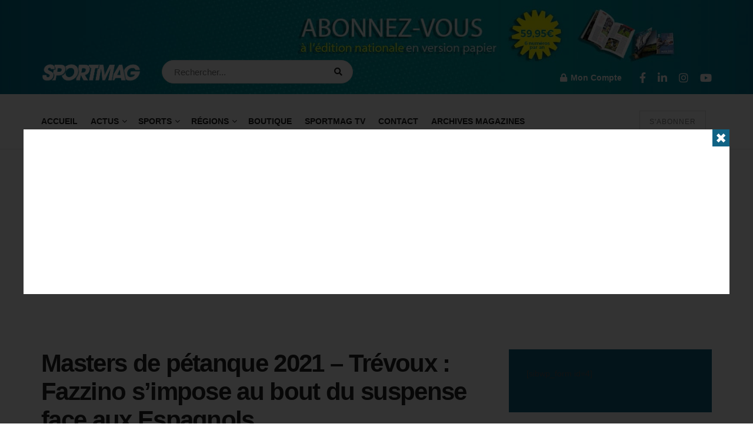

--- FILE ---
content_type: text/html; charset=UTF-8
request_url: https://www.sportmag.fr/masters-de-petanque-2021-trevoux-fazzino-simpose-au-bout-du-suspense-face-aux-espagnols/
body_size: 64658
content:
	<!doctype html>
<!--[if lt IE 7]> <html class="no-js lt-ie9 lt-ie8 lt-ie7" dir="ltr" lang="fr-FR" prefix="og: https://ogp.me/ns#"> <![endif]-->
<!--[if IE 7]>    <html class="no-js lt-ie9 lt-ie8" dir="ltr" lang="fr-FR" prefix="og: https://ogp.me/ns#"> <![endif]-->
<!--[if IE 8]>    <html class="no-js lt-ie9" dir="ltr" lang="fr-FR" prefix="og: https://ogp.me/ns#"> <![endif]-->
<!--[if IE 9]>    <html class="no-js lt-ie10" dir="ltr" lang="fr-FR" prefix="og: https://ogp.me/ns#"> <![endif]-->
<!--[if gt IE 8]><!--> <html class="no-js" dir="ltr" lang="fr-FR" prefix="og: https://ogp.me/ns#"> <!--<![endif]-->
<head><meta http-equiv="Content-Type" content="text/html; charset=UTF-8" /><script>if(navigator.userAgent.match(/MSIE|Internet Explorer/i)||navigator.userAgent.match(/Trident\/7\..*?rv:11/i)){var href=document.location.href;if(!href.match(/[?&]nowprocket/)){if(href.indexOf("?")==-1){if(href.indexOf("#")==-1){document.location.href=href+"?nowprocket=1"}else{document.location.href=href.replace("#","?nowprocket=1#")}}else{if(href.indexOf("#")==-1){document.location.href=href+"&nowprocket=1"}else{document.location.href=href.replace("#","&nowprocket=1#")}}}}</script><script>class RocketLazyLoadScripts{constructor(){this.triggerEvents=["keydown","mousedown","mousemove","touchmove","touchstart","touchend","wheel"],this.userEventHandler=this._triggerListener.bind(this),this.touchStartHandler=this._onTouchStart.bind(this),this.touchMoveHandler=this._onTouchMove.bind(this),this.touchEndHandler=this._onTouchEnd.bind(this),this.clickHandler=this._onClick.bind(this),this.interceptedClicks=[],window.addEventListener("pageshow",(e=>{this.persisted=e.persisted})),window.addEventListener("DOMContentLoaded",(()=>{this._preconnect3rdParties()})),this.delayedScripts={normal:[],async:[],defer:[]},this.allJQueries=[]}_addUserInteractionListener(e){document.hidden?e._triggerListener():(this.triggerEvents.forEach((t=>window.addEventListener(t,e.userEventHandler,{passive:!0}))),window.addEventListener("touchstart",e.touchStartHandler,{passive:!0}),window.addEventListener("mousedown",e.touchStartHandler),document.addEventListener("visibilitychange",e.userEventHandler))}_removeUserInteractionListener(){this.triggerEvents.forEach((e=>window.removeEventListener(e,this.userEventHandler,{passive:!0}))),document.removeEventListener("visibilitychange",this.userEventHandler)}_onTouchStart(e){"HTML"!==e.target.tagName&&(window.addEventListener("touchend",this.touchEndHandler),window.addEventListener("mouseup",this.touchEndHandler),window.addEventListener("touchmove",this.touchMoveHandler,{passive:!0}),window.addEventListener("mousemove",this.touchMoveHandler),e.target.addEventListener("click",this.clickHandler),this._renameDOMAttribute(e.target,"onclick","rocket-onclick"))}_onTouchMove(e){window.removeEventListener("touchend",this.touchEndHandler),window.removeEventListener("mouseup",this.touchEndHandler),window.removeEventListener("touchmove",this.touchMoveHandler,{passive:!0}),window.removeEventListener("mousemove",this.touchMoveHandler),e.target.removeEventListener("click",this.clickHandler),this._renameDOMAttribute(e.target,"rocket-onclick","onclick")}_onTouchEnd(e){window.removeEventListener("touchend",this.touchEndHandler),window.removeEventListener("mouseup",this.touchEndHandler),window.removeEventListener("touchmove",this.touchMoveHandler,{passive:!0}),window.removeEventListener("mousemove",this.touchMoveHandler)}_onClick(e){e.target.removeEventListener("click",this.clickHandler),this._renameDOMAttribute(e.target,"rocket-onclick","onclick"),this.interceptedClicks.push(e),e.preventDefault(),e.stopPropagation(),e.stopImmediatePropagation()}_replayClicks(){window.removeEventListener("touchstart",this.touchStartHandler,{passive:!0}),window.removeEventListener("mousedown",this.touchStartHandler),this.interceptedClicks.forEach((e=>{e.target.dispatchEvent(new MouseEvent("click",{view:e.view,bubbles:!0,cancelable:!0}))}))}_renameDOMAttribute(e,t,n){e.hasAttribute&&e.hasAttribute(t)&&(event.target.setAttribute(n,event.target.getAttribute(t)),event.target.removeAttribute(t))}_triggerListener(){this._removeUserInteractionListener(this),"loading"===document.readyState?document.addEventListener("DOMContentLoaded",this._loadEverythingNow.bind(this)):this._loadEverythingNow()}_preconnect3rdParties(){let e=[];document.querySelectorAll("script[type=rocketlazyloadscript]").forEach((t=>{if(t.hasAttribute("src")){const n=new URL(t.src).origin;n!==location.origin&&e.push({src:n,crossOrigin:t.crossOrigin||"module"===t.getAttribute("data-rocket-type")})}})),e=[...new Map(e.map((e=>[JSON.stringify(e),e]))).values()],this._batchInjectResourceHints(e,"preconnect")}async _loadEverythingNow(){this.lastBreath=Date.now(),this._delayEventListeners(),this._delayJQueryReady(this),this._handleDocumentWrite(),this._registerAllDelayedScripts(),this._preloadAllScripts(),await this._loadScriptsFromList(this.delayedScripts.normal),await this._loadScriptsFromList(this.delayedScripts.defer),await this._loadScriptsFromList(this.delayedScripts.async);try{await this._triggerDOMContentLoaded(),await this._triggerWindowLoad()}catch(e){}window.dispatchEvent(new Event("rocket-allScriptsLoaded")),this._replayClicks()}_registerAllDelayedScripts(){document.querySelectorAll("script[type=rocketlazyloadscript]").forEach((e=>{e.hasAttribute("src")?e.hasAttribute("async")&&!1!==e.async?this.delayedScripts.async.push(e):e.hasAttribute("defer")&&!1!==e.defer||"module"===e.getAttribute("data-rocket-type")?this.delayedScripts.defer.push(e):this.delayedScripts.normal.push(e):this.delayedScripts.normal.push(e)}))}async _transformScript(e){return await this._littleBreath(),new Promise((t=>{const n=document.createElement("script");[...e.attributes].forEach((e=>{let t=e.nodeName;"type"!==t&&("data-rocket-type"===t&&(t="type"),n.setAttribute(t,e.nodeValue))})),e.hasAttribute("src")?(n.addEventListener("load",t),n.addEventListener("error",t)):(n.text=e.text,t());try{e.parentNode.replaceChild(n,e)}catch(e){t()}}))}async _loadScriptsFromList(e){const t=e.shift();return t?(await this._transformScript(t),this._loadScriptsFromList(e)):Promise.resolve()}_preloadAllScripts(){this._batchInjectResourceHints([...this.delayedScripts.normal,...this.delayedScripts.defer,...this.delayedScripts.async],"preload")}_batchInjectResourceHints(e,t){var n=document.createDocumentFragment();e.forEach((e=>{if(e.src){const i=document.createElement("link");i.href=e.src,i.rel=t,"preconnect"!==t&&(i.as="script"),e.getAttribute&&"module"===e.getAttribute("data-rocket-type")&&(i.crossOrigin=!0),e.crossOrigin&&(i.crossOrigin=e.crossOrigin),n.appendChild(i)}})),document.head.appendChild(n)}_delayEventListeners(){let e={};function t(t,n){!function(t){function n(n){return e[t].eventsToRewrite.indexOf(n)>=0?"rocket-"+n:n}e[t]||(e[t]={originalFunctions:{add:t.addEventListener,remove:t.removeEventListener},eventsToRewrite:[]},t.addEventListener=function(){arguments[0]=n(arguments[0]),e[t].originalFunctions.add.apply(t,arguments)},t.removeEventListener=function(){arguments[0]=n(arguments[0]),e[t].originalFunctions.remove.apply(t,arguments)})}(t),e[t].eventsToRewrite.push(n)}function n(e,t){let n=e[t];Object.defineProperty(e,t,{get:()=>n||function(){},set(i){e["rocket"+t]=n=i}})}t(document,"DOMContentLoaded"),t(window,"DOMContentLoaded"),t(window,"load"),t(window,"pageshow"),t(document,"readystatechange"),n(document,"onreadystatechange"),n(window,"onload"),n(window,"onpageshow")}_delayJQueryReady(e){let t=window.jQuery;Object.defineProperty(window,"jQuery",{get:()=>t,set(n){if(n&&n.fn&&!e.allJQueries.includes(n)){n.fn.ready=n.fn.init.prototype.ready=function(t){e.domReadyFired?t.bind(document)(n):document.addEventListener("rocket-DOMContentLoaded",(()=>t.bind(document)(n)))};const t=n.fn.on;n.fn.on=n.fn.init.prototype.on=function(){if(this[0]===window){function e(e){return e.split(" ").map((e=>"load"===e||0===e.indexOf("load.")?"rocket-jquery-load":e)).join(" ")}"string"==typeof arguments[0]||arguments[0]instanceof String?arguments[0]=e(arguments[0]):"object"==typeof arguments[0]&&Object.keys(arguments[0]).forEach((t=>{delete Object.assign(arguments[0],{[e(t)]:arguments[0][t]})[t]}))}return t.apply(this,arguments),this},e.allJQueries.push(n)}t=n}})}async _triggerDOMContentLoaded(){this.domReadyFired=!0,await this._littleBreath(),document.dispatchEvent(new Event("rocket-DOMContentLoaded")),await this._littleBreath(),window.dispatchEvent(new Event("rocket-DOMContentLoaded")),await this._littleBreath(),document.dispatchEvent(new Event("rocket-readystatechange")),await this._littleBreath(),document.rocketonreadystatechange&&document.rocketonreadystatechange()}async _triggerWindowLoad(){await this._littleBreath(),window.dispatchEvent(new Event("rocket-load")),await this._littleBreath(),window.rocketonload&&window.rocketonload(),await this._littleBreath(),this.allJQueries.forEach((e=>e(window).trigger("rocket-jquery-load"))),await this._littleBreath();const e=new Event("rocket-pageshow");e.persisted=this.persisted,window.dispatchEvent(e),await this._littleBreath(),window.rocketonpageshow&&window.rocketonpageshow({persisted:this.persisted})}_handleDocumentWrite(){const e=new Map;document.write=document.writeln=function(t){const n=document.currentScript,i=document.createRange(),r=n.parentElement;let o=e.get(n);void 0===o&&(o=n.nextSibling,e.set(n,o));const s=document.createDocumentFragment();i.setStart(s,0),s.appendChild(i.createContextualFragment(t)),r.insertBefore(s,o)}}async _littleBreath(){Date.now()-this.lastBreath>45&&(await this._requestAnimFrame(),this.lastBreath=Date.now())}async _requestAnimFrame(){return document.hidden?new Promise((e=>setTimeout(e))):new Promise((e=>requestAnimationFrame(e)))}static run(){const e=new RocketLazyLoadScripts;e._addUserInteractionListener(e)}}RocketLazyLoadScripts.run();</script>
    
    <meta name='viewport' content='width=device-width, initial-scale=1, user-scalable=yes' />
    <link rel="profile" href="http://gmpg.org/xfn/11" />
    <link rel="pingback" href="https://www.sportmag.fr/xmlrpc.php" />
    
		<!-- All in One SEO 4.6.4 - aioseo.com -->
		<meta name="description" content="Encore une rencontre à suspense ce matin sur les quarts de finale de l’étape de Trévoux. Dans une rencontre très serrée, l’équipe Fazzino s’impose 13 à 12 après plus de deux heures de jeu face à l’équipe espagnole. Une rencontre très serrée entre les deux derniers du classement général, ce duel entre Fazzino et" />
		<meta name="robots" content="max-image-preview:large" />
		<link rel="canonical" href="https://www.sportmag.fr/masters-de-petanque-2021-trevoux-fazzino-simpose-au-bout-du-suspense-face-aux-espagnols/" />
		<meta name="generator" content="All in One SEO (AIOSEO) 4.6.4" />
		<meta property="og:locale" content="fr_FR" />
		<meta property="og:site_name" content="SPORTMAG - Au-delà du sport" />
		<meta property="og:type" content="article" />
		<meta property="og:title" content="Masters de pétanque 2021 – Trévoux : Fazzino s’impose au bout du suspense face aux Espagnols - SPORTMAG" />
		<meta property="og:description" content="Encore une rencontre à suspense ce matin sur les quarts de finale de l’étape de Trévoux. Dans une rencontre très serrée, l’équipe Fazzino s’impose 13 à 12 après plus de deux heures de jeu face à l’équipe espagnole. Une rencontre très serrée entre les deux derniers du classement général, ce duel entre Fazzino et" />
		<meta property="og:url" content="https://www.sportmag.fr/masters-de-petanque-2021-trevoux-fazzino-simpose-au-bout-du-suspense-face-aux-espagnols/" />
		<meta property="article:published_time" content="2021-08-19T11:08:01+00:00" />
		<meta property="article:modified_time" content="2022-09-06T09:30:49+00:00" />
		<meta name="twitter:card" content="summary" />
		<meta name="twitter:title" content="Masters de pétanque 2021 – Trévoux : Fazzino s’impose au bout du suspense face aux Espagnols - SPORTMAG" />
		<meta name="twitter:description" content="Encore une rencontre à suspense ce matin sur les quarts de finale de l’étape de Trévoux. Dans une rencontre très serrée, l’équipe Fazzino s’impose 13 à 12 après plus de deux heures de jeu face à l’équipe espagnole. Une rencontre très serrée entre les deux derniers du classement général, ce duel entre Fazzino et" />
		<script type="application/ld+json" class="aioseo-schema">
			{"@context":"https:\/\/schema.org","@graph":[{"@type":"BlogPosting","@id":"https:\/\/www.sportmag.fr\/masters-de-petanque-2021-trevoux-fazzino-simpose-au-bout-du-suspense-face-aux-espagnols\/#blogposting","name":"Masters de p\u00e9tanque 2021 \u2013 Tr\u00e9voux : Fazzino s\u2019impose au bout du suspense face aux Espagnols - SPORTMAG","headline":"Masters de p\u00e9tanque 2021 \u2013 Tr\u00e9voux : Fazzino s\u2019impose au bout du suspense face aux Espagnols","author":{"@id":"https:\/\/www.sportmag.fr\/membres-2\/rolet\/profile\/home\/#author"},"publisher":{"@id":"https:\/\/www.sportmag.fr\/#organization"},"image":{"@type":"ImageObject","url":"https:\/\/www.sportmag.fr\/wp-content\/uploads\/2021\/08\/Fazzino-5e-e\u0301tapes.png","width":850,"height":500},"datePublished":"2021-08-19T13:08:01+02:00","dateModified":"2022-09-06T11:30:49+02:00","inLanguage":"fr-FR","mainEntityOfPage":{"@id":"https:\/\/www.sportmag.fr\/masters-de-petanque-2021-trevoux-fazzino-simpose-au-bout-du-suspense-face-aux-espagnols\/#webpage"},"isPartOf":{"@id":"https:\/\/www.sportmag.fr\/masters-de-petanque-2021-trevoux-fazzino-simpose-au-bout-du-suspense-face-aux-espagnols\/#webpage"},"articleSection":"AIN, AUVERGNE-RHONE-ALPES, PETANQUE, PETANQUE : MASTERS DE PETANQUE 2021, VIDEOS, Christian Fazzino, Equipe d'Espagne, Masters de P\u00e9tanque, P\u00e9tanque, Victoire, Vid\u00e9o"},{"@type":"BreadcrumbList","@id":"https:\/\/www.sportmag.fr\/masters-de-petanque-2021-trevoux-fazzino-simpose-au-bout-du-suspense-face-aux-espagnols\/#breadcrumblist","itemListElement":[{"@type":"ListItem","@id":"https:\/\/www.sportmag.fr\/#listItem","position":1,"name":"Domicile","item":"https:\/\/www.sportmag.fr\/","nextItem":"https:\/\/www.sportmag.fr\/masters-de-petanque-2021-trevoux-fazzino-simpose-au-bout-du-suspense-face-aux-espagnols\/#listItem"},{"@type":"ListItem","@id":"https:\/\/www.sportmag.fr\/masters-de-petanque-2021-trevoux-fazzino-simpose-au-bout-du-suspense-face-aux-espagnols\/#listItem","position":2,"name":"Masters de p\u00e9tanque 2021 \u2013 Tr\u00e9voux : Fazzino s\u2019impose au bout du suspense face aux Espagnols","previousItem":"https:\/\/www.sportmag.fr\/#listItem"}]},{"@type":"Organization","@id":"https:\/\/www.sportmag.fr\/#organization","name":"Sportmag","description":"Au-del\u00e0 du sport","url":"https:\/\/www.sportmag.fr\/"},{"@type":"Person","@id":"https:\/\/www.sportmag.fr\/membres-2\/rolet\/profile\/home\/#author","url":"https:\/\/www.sportmag.fr\/membres-2\/rolet\/profile\/home\/","name":"Matt\u00e9o Rolet","image":{"@type":"ImageObject","@id":"https:\/\/www.sportmag.fr\/masters-de-petanque-2021-trevoux-fazzino-simpose-au-bout-du-suspense-face-aux-espagnols\/#authorImage","url":"\/\/www.gravatar.com\/avatar\/b2fad83ff715cb51ba1a26649e1161aa?s=96&#038;r=g&#038;d=mm","width":96,"height":96,"caption":"Matt\u00e9o Rolet"}},{"@type":"WebPage","@id":"https:\/\/www.sportmag.fr\/masters-de-petanque-2021-trevoux-fazzino-simpose-au-bout-du-suspense-face-aux-espagnols\/#webpage","url":"https:\/\/www.sportmag.fr\/masters-de-petanque-2021-trevoux-fazzino-simpose-au-bout-du-suspense-face-aux-espagnols\/","name":"Masters de p\u00e9tanque 2021 \u2013 Tr\u00e9voux : Fazzino s\u2019impose au bout du suspense face aux Espagnols - SPORTMAG","description":"Encore une rencontre \u00e0 suspense ce matin sur les quarts de finale de l\u2019\u00e9tape de Tr\u00e9voux. Dans une rencontre tr\u00e8s serr\u00e9e, l\u2019\u00e9quipe Fazzino s\u2019impose 13 \u00e0 12 apr\u00e8s plus de deux heures de jeu face \u00e0 l\u2019\u00e9quipe espagnole. Une rencontre tr\u00e8s serr\u00e9e entre les deux derniers du classement g\u00e9n\u00e9ral, ce duel entre Fazzino et","inLanguage":"fr-FR","isPartOf":{"@id":"https:\/\/www.sportmag.fr\/#website"},"breadcrumb":{"@id":"https:\/\/www.sportmag.fr\/masters-de-petanque-2021-trevoux-fazzino-simpose-au-bout-du-suspense-face-aux-espagnols\/#breadcrumblist"},"author":{"@id":"https:\/\/www.sportmag.fr\/membres-2\/rolet\/profile\/home\/#author"},"creator":{"@id":"https:\/\/www.sportmag.fr\/membres-2\/rolet\/profile\/home\/#author"},"image":{"@type":"ImageObject","url":"https:\/\/www.sportmag.fr\/wp-content\/uploads\/2021\/08\/Fazzino-5e-e\u0301tapes.png","@id":"https:\/\/www.sportmag.fr\/masters-de-petanque-2021-trevoux-fazzino-simpose-au-bout-du-suspense-face-aux-espagnols\/#mainImage","width":850,"height":500},"primaryImageOfPage":{"@id":"https:\/\/www.sportmag.fr\/masters-de-petanque-2021-trevoux-fazzino-simpose-au-bout-du-suspense-face-aux-espagnols\/#mainImage"},"datePublished":"2021-08-19T13:08:01+02:00","dateModified":"2022-09-06T11:30:49+02:00"},{"@type":"WebSite","@id":"https:\/\/www.sportmag.fr\/#website","url":"https:\/\/www.sportmag.fr\/","name":"SPORTMAG","description":"Au-del\u00e0 du sport","inLanguage":"fr-FR","publisher":{"@id":"https:\/\/www.sportmag.fr\/#organization"}}]}
		</script>
		<!-- All in One SEO -->

<meta property="og:type" content="article">
<meta property="og:title" content="Masters de pétanque 2021 – Trévoux : Fazzino s’impose au bout du suspense face aux Espagnols">
<meta property="og:site_name" content="SPORTMAG">
<meta property="og:description" content="Encore une rencontre à suspense ce matin sur les quarts de finale de l’étape de Trévoux. Dans une rencontre très">
<meta property="og:url" content="https://www.sportmag.fr/masters-de-petanque-2021-trevoux-fazzino-simpose-au-bout-du-suspense-face-aux-espagnols/">
<meta property="og:locale" content="fr_FR">
<meta property="og:image" content="https://www.sportmag.fr/wp-content/uploads/2021/08/Fazzino-5e-étapes.png">
<meta property="og:image:height" content="500">
<meta property="og:image:width" content="850">
<meta property="article:published_time" content="2021-08-19T13:08:01+02:00">
<meta property="article:modified_time" content="2022-09-06T11:30:49+02:00">
<meta property="article:section" content="AIN">
<meta property="article:tag" content="Christian Fazzino">
<meta property="article:tag" content="Equipe d'Espagne">
<meta property="article:tag" content="Masters de Pétanque">
<meta property="article:tag" content="Pétanque">
<meta property="article:tag" content="Victoire">
<meta name="twitter:card" content="summary_large_image">
<meta name="twitter:title" content="Masters de pétanque 2021 – Trévoux : Fazzino s’impose au bout du suspense face aux Espagnols">
<meta name="twitter:description" content="Encore une rencontre à suspense ce matin sur les quarts de finale de l’étape de Trévoux. Dans une rencontre très">
<meta name="twitter:url" content="https://www.sportmag.fr/masters-de-petanque-2021-trevoux-fazzino-simpose-au-bout-du-suspense-face-aux-espagnols/">
<meta name="twitter:site" content="">
<meta name="twitter:image" content="https://www.sportmag.fr/wp-content/uploads/2021/08/Fazzino-5e-étapes.png">
<meta name="twitter:image:width" content="850">
<meta name="twitter:image:height" content="500">

<!-- AdPushup Begins -->		
<noscript>
    _ap_ufes{"success":true,"siteUrl":"www.sportmag.fr","urls":{"Home":"https://www.sportmag.fr","Category":"https://www.sportmag.fr/category/100-athletes-bpce/","Archive":"https://www.sportmag.fr/2026/01/","Post":"https://www.sportmag.fr/petanque-yohan-cousin-toujours-plus-haut-en-2026/","Page":"https://www.sportmag.fr/magazine-numero-191-janvier-fevrier-2026/","Attachment":"https://www.sportmag.fr/?attachment_id=170684","Nav_menu_item":"https://www.sportmag.fr/158974/","Custom_css":"https://www.sportmag.fr/jnews-child/","Oembed_cache":"https://www.sportmag.fr/8fee5bdef2ac1e3f02ea46fc274ce890/","Wpforms":"https://www.sportmag.fr/?post_type=wpforms&p=289","Dflip":"https://www.sportmag.fr/?dflip=magazine-191-janvier-fevrier-2026","Elementor_library":"https://www.sportmag.fr/?elementor_library=kit-par-defaut","Amp_validated_url":"https://www.sportmag.fr/amp_validated_url/3ee0695f5653775f5711c22fc6c1b9b7/","Acf-field-group":"https://www.sportmag.fr/?post_type=acf-field-group&p=98557","Acf-field":"https://www.sportmag.fr/?post_type=acf-field&p=98583","Product":"https://www.sportmag.fr/produit/numero-191-janvier-fevrier-2026/","Product_variation":"https://www.sportmag.fr/produit/numero-191-janvier-fevrier-2026/?attribute_support=Digital","Shop_coupon":"https://www.sportmag.fr/?post_type=shop_coupon&p=162510","Ywcmbs-membership":"https://www.sportmag.fr/ywcmbs-membership/abonnement-100-numerique-or-6/","Yith-wcmbs-plan":"https://www.sportmag.fr/yith-wcmbs-plan/numero-191/","Archive-template":"https://www.sportmag.fr/archive-template/test-archive-template/","Buddypress":"https://www.sportmag.fr/activation/","Bp-email":"https://www.sportmag.fr/?post_type=bp-email&p=147615","Wpcf7_contact_form":"https://www.sportmag.fr/?post_type=wpcf7_contact_form&p=169951","Pdf_url":"https://www.sportmag.fr/pdf_url/parc-asterix/","Mc4wp-form":"https://www.sportmag.fr/mc4wp-form/site-web/","Ywsbs_subscription":"https://www.sportmag.fr/ywsbs_subscription/170240/","Footer":"https://www.sportmag.fr/footer/custom-footer/"}}_ap_ufee
</noscript>
		
<script type="rocketlazyloadscript" data-cfasync="false" data-rocket-type="text/javascript">
	(function(w,d){(w.adpushup=w.adpushup||{}).configure={config:{e3Called:false,jqLoaded:0,apLoaded:0,e3Loaded:0,rand:Math.random()}};var adp=w.adpushup,json=null,config=adp.configure.config,tL=adp.timeline={},apjQuery=null;tL.tl_adpStart=+new Date;adp.utils={uniqueId:function(appendMe){var d=+new Date,r,appendMe=((!appendMe||(typeof appendMe=="number"&&appendMe<0))?Number(1).toString(16):Number(appendMe).toString(16));appendMe=("0000000".substr(0,8-appendMe.length)+appendMe).toUpperCase();return appendMe+"-xxxxxxxx-xxxx-4xxx-yxxx-xxxxxxxxxxxx".replace(/[xy]/g,function(c){r=((d=Math.floor(d / 16))+Math.random()*16)%16|0;return(c=="x"?r:(r&0x3|0x8)).toString(16);});},loadScript:function(src,sC,fC){var s=d.createElement("script");s.src=src;s.type="text/javascript";s.async=true;s.onerror=function(){if(typeof fC=="function"){fC.call();}};if(typeof d.attachEvent==="object"){s.onreadystatechange=function(){(s.readyState=="loaded"||s.readyState=="complete")?(s.onreadystatechange=null&&(typeof sC=="function"?sC.call():null)):null};}else{s.onload=function(){(typeof sC=="function"?sC.call():null)};} (d.getElementsByTagName("head")[0]||d.getElementsByTagName("body")[0]).appendChild(s);}};adp.configure.push=function(obj){for(var key in obj){this.config[key]=obj[key];} if(!this.config.e3Called&&this.config.siteId&&this.config.pageGroup&&this.config.packetId){var c=this.config,ts=+new Date;adp.utils.loadScript("//e3.adpushup.com/E3WebService/e3?ver=2&callback=e3Callback&siteId=&url="+encodeURIComponent(c.pageUrl)+"&pageGroup="+c.pageGroup+"&referrer="+encodeURIComponent(d.referrer)+"&cms="+c.cms+"&pluginVer="+c.pluginVer+"&rand="+c.rand+"&packetId="+c.packetId+"&_="+ts);c.e3Called=true;tL.tl_e3Requested=ts;init();} adp.ap&&typeof adp.ap.configure=="function"&&adp.ap.configure(obj);};function init(){(w.jQuery&&w.jQuery.fn.jquery.match(/^1.11./))&&!config.jqLoaded&&(tL.tl_jqLoaded=+new Date)&&(config.jqLoaded=1)&&(apjQuery=w.jQuery.noConflict(true));(typeof adp.runAp=="function")&&!config.apLoaded&&(tL.tl_apLoaded=+new Date)&&(config.apLoaded=1);if(!adp.configure.config.apRun&&adp.configure.config.pageGroup&&apjQuery&&typeof adp.runAp=="function"){adp.runAp(apjQuery);adp.configure.push({apRun:true});} if(!adp.configure.config.e3Run&&w.apjQuery&&typeof adp.ap!="undefined"&&typeof adp.ap.triggerAdpushup=="function"&&json&&typeof json!="undefined"){adp.ap.triggerAdpushup(json);adp.configure.push({e3Run:true});}};w.e3Callback=function(){(arguments[0])&&!config.e3Loaded&&(tL.tl_e3Loaded=+new Date)&&(config.e3Loaded=1);json=arguments[0];init();};adp.utils.loadScript("//optimize.adpushup.com//apv2.js",init);tL.tl_apRequested=+new Date;adp.utils.loadScript("//ajax.googleapis.com/ajax/libs/jquery/1.11.2/jquery.min.js",init);tL.tl_jqRequested=+new Date;adp.configure.push({siteId:"",packetId:adp.utils.uniqueId(),pageGroup:"Post",siteDomain:"www.sportmag.fr",pageUrl:"https://www.sportmag.fr/masters-de-petanque-2021-trevoux-fazzino-simpose-au-bout-du-suspense-face-aux-espagnols",referrer:"",cms:"wordpress",pluginVer:"0.9.6"});})(window,document);
</script>
<!-- AdPushup Ends -->
			<script type="rocketlazyloadscript" data-rocket-type="text/javascript">
			  var jnews_ajax_url = '/?ajax-request=jnews'
			</script>
			<script type="rocketlazyloadscript" data-rocket-type="text/javascript">;window.jnews=window.jnews||{},window.jnews.library=window.jnews.library||{},window.jnews.library=function(){"use strict";var e=this;e.win=window,e.doc=document,e.noop=function(){},e.globalBody=e.doc.getElementsByTagName("body")[0],e.globalBody=e.globalBody?e.globalBody:e.doc,e.win.jnewsDataStorage=e.win.jnewsDataStorage||{_storage:new WeakMap,put:function(e,t,n){this._storage.has(e)||this._storage.set(e,new Map),this._storage.get(e).set(t,n)},get:function(e,t){return this._storage.get(e).get(t)},has:function(e,t){return this._storage.has(e)&&this._storage.get(e).has(t)},remove:function(e,t){var n=this._storage.get(e).delete(t);return 0===!this._storage.get(e).size&&this._storage.delete(e),n}},e.windowWidth=function(){return e.win.innerWidth||e.docEl.clientWidth||e.globalBody.clientWidth},e.windowHeight=function(){return e.win.innerHeight||e.docEl.clientHeight||e.globalBody.clientHeight},e.requestAnimationFrame=e.win.requestAnimationFrame||e.win.webkitRequestAnimationFrame||e.win.mozRequestAnimationFrame||e.win.msRequestAnimationFrame||window.oRequestAnimationFrame||function(e){return setTimeout(e,1e3/60)},e.cancelAnimationFrame=e.win.cancelAnimationFrame||e.win.webkitCancelAnimationFrame||e.win.webkitCancelRequestAnimationFrame||e.win.mozCancelAnimationFrame||e.win.msCancelRequestAnimationFrame||e.win.oCancelRequestAnimationFrame||function(e){clearTimeout(e)},e.classListSupport="classList"in document.createElement("_"),e.hasClass=e.classListSupport?function(e,t){return e.classList.contains(t)}:function(e,t){return e.className.indexOf(t)>=0},e.addClass=e.classListSupport?function(t,n){e.hasClass(t,n)||t.classList.add(n)}:function(t,n){e.hasClass(t,n)||(t.className+=" "+n)},e.removeClass=e.classListSupport?function(t,n){e.hasClass(t,n)&&t.classList.remove(n)}:function(t,n){e.hasClass(t,n)&&(t.className=t.className.replace(n,""))},e.objKeys=function(e){var t=[];for(var n in e)Object.prototype.hasOwnProperty.call(e,n)&&t.push(n);return t},e.isObjectSame=function(e,t){var n=!0;return JSON.stringify(e)!==JSON.stringify(t)&&(n=!1),n},e.extend=function(){for(var e,t,n,o=arguments[0]||{},i=1,a=arguments.length;i<a;i++)if(null!==(e=arguments[i]))for(t in e)o!==(n=e[t])&&void 0!==n&&(o[t]=n);return o},e.dataStorage=e.win.jnewsDataStorage,e.isVisible=function(e){return 0!==e.offsetWidth&&0!==e.offsetHeight||e.getBoundingClientRect().length},e.getHeight=function(e){return e.offsetHeight||e.clientHeight||e.getBoundingClientRect().height},e.getWidth=function(e){return e.offsetWidth||e.clientWidth||e.getBoundingClientRect().width},e.supportsPassive=!1;try{var t=Object.defineProperty({},"passive",{get:function(){e.supportsPassive=!0}});"createEvent"in e.doc?e.win.addEventListener("test",null,t):"fireEvent"in e.doc&&e.win.attachEvent("test",null)}catch(e){}e.passiveOption=!!e.supportsPassive&&{passive:!0},e.setStorage=function(e,t){e="jnews-"+e;var n={expired:Math.floor(((new Date).getTime()+432e5)/1e3)};t=Object.assign(n,t);localStorage.setItem(e,JSON.stringify(t))},e.getStorage=function(e){e="jnews-"+e;var t=localStorage.getItem(e);return null!==t&&0<t.length?JSON.parse(localStorage.getItem(e)):{}},e.expiredStorage=function(){var t,n="jnews-";for(var o in localStorage)o.indexOf(n)>-1&&"undefined"!==(t=e.getStorage(o.replace(n,""))).expired&&t.expired<Math.floor((new Date).getTime()/1e3)&&localStorage.removeItem(o)},e.addEvents=function(t,n,o){for(var i in n){var a=["touchstart","touchmove"].indexOf(i)>=0&&!o&&e.passiveOption;"createEvent"in e.doc?t.addEventListener(i,n[i],a):"fireEvent"in e.doc&&t.attachEvent("on"+i,n[i])}},e.removeEvents=function(t,n){for(var o in n)"createEvent"in e.doc?t.removeEventListener(o,n[o]):"fireEvent"in e.doc&&t.detachEvent("on"+o,n[o])},e.triggerEvents=function(t,n,o){var i;o=o||{detail:null};return"createEvent"in e.doc?(!(i=e.doc.createEvent("CustomEvent")||new CustomEvent(n)).initCustomEvent||i.initCustomEvent(n,!0,!1,o),void t.dispatchEvent(i)):"fireEvent"in e.doc?((i=e.doc.createEventObject()).eventType=n,void t.fireEvent("on"+i.eventType,i)):void 0},e.getParents=function(t,n){void 0===n&&(n=e.doc);for(var o=[],i=t.parentNode,a=!1;!a;)if(i){var r=i;r.querySelectorAll(n).length?a=!0:(o.push(r),i=r.parentNode)}else o=[],a=!0;return o},e.forEach=function(e,t,n){for(var o=0,i=e.length;o<i;o++)t.call(n,e[o],o)},e.getText=function(e){return e.innerText||e.textContent},e.setText=function(e,t){var n="object"==typeof t?t.innerText||t.textContent:t;e.innerText&&(e.innerText=n),e.textContent&&(e.textContent=n)},e.httpBuildQuery=function(t){return e.objKeys(t).reduce(function t(n){var o=arguments.length>1&&void 0!==arguments[1]?arguments[1]:null;return function(i,a){var r=n[a];a=encodeURIComponent(a);var s=o?"".concat(o,"[").concat(a,"]"):a;return null==r||"function"==typeof r?(i.push("".concat(s,"=")),i):["number","boolean","string"].includes(typeof r)?(i.push("".concat(s,"=").concat(encodeURIComponent(r))),i):(i.push(e.objKeys(r).reduce(t(r,s),[]).join("&")),i)}}(t),[]).join("&")},e.get=function(t,n,o,i){return o="function"==typeof o?o:e.noop,e.ajax("GET",t,n,o,i)},e.post=function(t,n,o,i){return o="function"==typeof o?o:e.noop,e.ajax("POST",t,n,o,i)},e.ajax=function(t,n,o,i,a){var r=new XMLHttpRequest,s=n,c=e.httpBuildQuery(o);if(t=-1!=["GET","POST"].indexOf(t)?t:"GET",r.open(t,s+("GET"==t?"?"+c:""),!0),"POST"==t&&r.setRequestHeader("Content-type","application/x-www-form-urlencoded"),r.setRequestHeader("X-Requested-With","XMLHttpRequest"),r.onreadystatechange=function(){4===r.readyState&&200<=r.status&&300>r.status&&"function"==typeof i&&i.call(void 0,r.response)},void 0!==a&&!a){return{xhr:r,send:function(){r.send("POST"==t?c:null)}}}return r.send("POST"==t?c:null),{xhr:r}},e.scrollTo=function(t,n,o){function i(e,t,n){this.start=this.position(),this.change=e-this.start,this.currentTime=0,this.increment=20,this.duration=void 0===n?500:n,this.callback=t,this.finish=!1,this.animateScroll()}return Math.easeInOutQuad=function(e,t,n,o){return(e/=o/2)<1?n/2*e*e+t:-n/2*(--e*(e-2)-1)+t},i.prototype.stop=function(){this.finish=!0},i.prototype.move=function(t){e.doc.documentElement.scrollTop=t,e.globalBody.parentNode.scrollTop=t,e.globalBody.scrollTop=t},i.prototype.position=function(){return e.doc.documentElement.scrollTop||e.globalBody.parentNode.scrollTop||e.globalBody.scrollTop},i.prototype.animateScroll=function(){this.currentTime+=this.increment;var t=Math.easeInOutQuad(this.currentTime,this.start,this.change,this.duration);this.move(t),this.currentTime<this.duration&&!this.finish?e.requestAnimationFrame.call(e.win,this.animateScroll.bind(this)):this.callback&&"function"==typeof this.callback&&this.callback()},new i(t,n,o)},e.unwrap=function(t){var n,o=t;e.forEach(t,(function(e,t){n?n+=e:n=e})),o.replaceWith(n)},e.performance={start:function(e){performance.mark(e+"Start")},stop:function(e){performance.mark(e+"End"),performance.measure(e,e+"Start",e+"End")}},e.fps=function(){var t=0,n=0,o=0;!function(){var i=t=0,a=0,r=0,s=document.getElementById("fpsTable"),c=function(t){void 0===document.getElementsByTagName("body")[0]?e.requestAnimationFrame.call(e.win,(function(){c(t)})):document.getElementsByTagName("body")[0].appendChild(t)};null===s&&((s=document.createElement("div")).style.position="fixed",s.style.top="120px",s.style.left="10px",s.style.width="100px",s.style.height="20px",s.style.border="1px solid black",s.style.fontSize="11px",s.style.zIndex="100000",s.style.backgroundColor="white",s.id="fpsTable",c(s));var l=function(){o++,n=Date.now(),(a=(o/(r=(n-t)/1e3)).toPrecision(2))!=i&&(i=a,s.innerHTML=i+"fps"),1<r&&(t=n,o=0),e.requestAnimationFrame.call(e.win,l)};l()}()},e.instr=function(e,t){for(var n=0;n<t.length;n++)if(-1!==e.toLowerCase().indexOf(t[n].toLowerCase()))return!0},e.winLoad=function(t,n){function o(o){if("complete"===e.doc.readyState||"interactive"===e.doc.readyState)return!o||n?setTimeout(t,n||1):t(o),1}o()||e.addEvents(e.win,{load:o})},e.docReady=function(t,n){function o(o){if("complete"===e.doc.readyState||"interactive"===e.doc.readyState)return!o||n?setTimeout(t,n||1):t(o),1}o()||e.addEvents(e.doc,{DOMContentLoaded:o})},e.fireOnce=function(){e.docReady((function(){e.assets=e.assets||[],e.assets.length&&(e.boot(),e.load_assets())}),50)},e.boot=function(){e.length&&e.doc.querySelectorAll("style[media]").forEach((function(e){"not all"==e.getAttribute("media")&&e.removeAttribute("media")}))},e.create_js=function(t,n){var o=e.doc.createElement("script");switch(o.setAttribute("src",t),n){case"defer":o.setAttribute("defer",!0);break;case"async":o.setAttribute("async",!0);break;case"deferasync":o.setAttribute("defer",!0),o.setAttribute("async",!0)}e.globalBody.appendChild(o)},e.load_assets=function(){"object"==typeof e.assets&&e.forEach(e.assets.slice(0),(function(t,n){var o="";t.defer&&(o+="defer"),t.async&&(o+="async"),e.create_js(t.url,o);var i=e.assets.indexOf(t);i>-1&&e.assets.splice(i,1)})),e.assets=jnewsoption.au_scripts=window.jnewsads=[]},e.setCookie=function(e,t,n){var o="";if(n){var i=new Date;i.setTime(i.getTime()+24*n*60*60*1e3),o="; expires="+i.toUTCString()}document.cookie=e+"="+(t||"")+o+"; path=/"},e.getCookie=function(e){for(var t=e+"=",n=document.cookie.split(";"),o=0;o<n.length;o++){for(var i=n[o];" "==i.charAt(0);)i=i.substring(1,i.length);if(0==i.indexOf(t))return i.substring(t.length,i.length)}return null},e.eraseCookie=function(e){document.cookie=e+"=; Path=/; Expires=Thu, 01 Jan 1970 00:00:01 GMT;"},e.docReady((function(){e.globalBody=e.globalBody==e.doc?e.doc.getElementsByTagName("body")[0]:e.globalBody,e.globalBody=e.globalBody?e.globalBody:e.doc})),e.winLoad((function(){e.winLoad((function(){var t=!1;if(void 0!==window.jnewsadmin)if(void 0!==window.file_version_checker){var n=e.objKeys(window.file_version_checker);n.length?n.forEach((function(e){t||"10.0.4"===window.file_version_checker[e]||(t=!0)})):t=!0}else t=!0;t&&(window.jnewsHelper.getMessage(),window.jnewsHelper.getNotice())}),2500)}))},window.jnews.library=new window.jnews.library;</script>
	<!-- This site is optimized with the Yoast SEO plugin v22.9 - https://yoast.com/wordpress/plugins/seo/ -->
	<title>Masters de pétanque 2021 – Trévoux : Fazzino s’impose au bout du suspense face aux Espagnols - SPORTMAG</title><link rel="stylesheet" href="https://www.sportmag.fr/wp-content/cache/min/1/8f590e5110c9b6cebfca7168b2c39213.css" media="all" data-minify="1" />
	<link rel="canonical" href="https://www.sportmag.fr/masters-de-petanque-2021-trevoux-fazzino-simpose-au-bout-du-suspense-face-aux-espagnols/" />
	<meta property="og:locale" content="fr_FR" />
	<meta property="og:type" content="article" />
	<meta property="og:title" content="Masters de pétanque 2021 – Trévoux : Fazzino s’impose au bout du suspense face aux Espagnols - SPORTMAG" />
	<meta property="og:description" content="Encore une rencontre à suspense ce matin sur les quarts de finale de l’étape de Trévoux. Dans une rencontre très serrée, l’équipe Fazzino s’impose 13 à 12 après plus de deux heures de jeu face à l’équipe espagnole.   Une rencontre très serrée entre les deux derniers du classement général, ce duel entre Fazzino et [&hellip;]" />
	<meta property="og:url" content="https://www.sportmag.fr/masters-de-petanque-2021-trevoux-fazzino-simpose-au-bout-du-suspense-face-aux-espagnols/" />
	<meta property="og:site_name" content="SPORTMAG" />
	<meta property="article:published_time" content="2021-08-19T11:08:01+00:00" />
	<meta property="article:modified_time" content="2022-09-06T09:30:49+00:00" />
	<meta property="og:image" content="https://www.sportmag.fr/wp-content/uploads/2021/08/Fazzino-5e-étapes.png" />
	<meta property="og:image:width" content="850" />
	<meta property="og:image:height" content="500" />
	<meta property="og:image:type" content="image/png" />
	<meta name="author" content="Mattéo Rolet" />
	<meta name="twitter:card" content="summary_large_image" />
	<meta name="twitter:label1" content="Écrit par" />
	<meta name="twitter:data1" content="Mattéo Rolet" />
	<meta name="twitter:label2" content="Durée de lecture estimée" />
	<meta name="twitter:data2" content="1 minute" />
	<script type="application/ld+json" class="yoast-schema-graph">{"@context":"https://schema.org","@graph":[{"@type":"WebPage","@id":"https://www.sportmag.fr/masters-de-petanque-2021-trevoux-fazzino-simpose-au-bout-du-suspense-face-aux-espagnols/","url":"https://www.sportmag.fr/masters-de-petanque-2021-trevoux-fazzino-simpose-au-bout-du-suspense-face-aux-espagnols/","name":"Masters de pétanque 2021 – Trévoux : Fazzino s’impose au bout du suspense face aux Espagnols - SPORTMAG","isPartOf":{"@id":"https://www.sportmag.fr/#website"},"primaryImageOfPage":{"@id":"https://www.sportmag.fr/masters-de-petanque-2021-trevoux-fazzino-simpose-au-bout-du-suspense-face-aux-espagnols/#primaryimage"},"image":{"@id":"https://www.sportmag.fr/masters-de-petanque-2021-trevoux-fazzino-simpose-au-bout-du-suspense-face-aux-espagnols/#primaryimage"},"thumbnailUrl":"https://www.sportmag.fr/wp-content/uploads/2021/08/Fazzino-5e-étapes.png","datePublished":"2021-08-19T11:08:01+00:00","dateModified":"2022-09-06T09:30:49+00:00","author":{"@id":"https://www.sportmag.fr/#/schema/person/bcbe3dc5907da3a1f5d623db2d8236ae"},"breadcrumb":{"@id":"https://www.sportmag.fr/masters-de-petanque-2021-trevoux-fazzino-simpose-au-bout-du-suspense-face-aux-espagnols/#breadcrumb"},"inLanguage":"fr-FR","potentialAction":[{"@type":"ReadAction","target":["https://www.sportmag.fr/masters-de-petanque-2021-trevoux-fazzino-simpose-au-bout-du-suspense-face-aux-espagnols/"]}]},{"@type":"ImageObject","inLanguage":"fr-FR","@id":"https://www.sportmag.fr/masters-de-petanque-2021-trevoux-fazzino-simpose-au-bout-du-suspense-face-aux-espagnols/#primaryimage","url":"https://www.sportmag.fr/wp-content/uploads/2021/08/Fazzino-5e-étapes.png","contentUrl":"https://www.sportmag.fr/wp-content/uploads/2021/08/Fazzino-5e-étapes.png","width":850,"height":500},{"@type":"BreadcrumbList","@id":"https://www.sportmag.fr/masters-de-petanque-2021-trevoux-fazzino-simpose-au-bout-du-suspense-face-aux-espagnols/#breadcrumb","itemListElement":[{"@type":"ListItem","position":1,"name":"Accueil","item":"https://www.sportmag.fr/"},{"@type":"ListItem","position":2,"name":"Masters de pétanque 2021 – Trévoux : Fazzino s’impose au bout du suspense face aux Espagnols"}]},{"@type":"WebSite","@id":"https://www.sportmag.fr/#website","url":"https://www.sportmag.fr/","name":"SPORTMAG","description":"Au-delà du sport","potentialAction":[{"@type":"SearchAction","target":{"@type":"EntryPoint","urlTemplate":"https://www.sportmag.fr/?s={search_term_string}"},"query-input":"required name=search_term_string"}],"inLanguage":"fr-FR"},{"@type":"Person","@id":"https://www.sportmag.fr/#/schema/person/bcbe3dc5907da3a1f5d623db2d8236ae","name":"Mattéo Rolet","image":{"@type":"ImageObject","inLanguage":"fr-FR","@id":"https://www.sportmag.fr/#/schema/person/image/","url":"//www.gravatar.com/avatar/b2fad83ff715cb51ba1a26649e1161aa?s=96&#038;r=g&#038;d=mm","contentUrl":"//www.gravatar.com/avatar/b2fad83ff715cb51ba1a26649e1161aa?s=96&#038;r=g&#038;d=mm","caption":"Mattéo Rolet"},"url":"https://www.sportmag.fr/membres-2/rolet/profile/home/"}]}</script>
	<!-- / Yoast SEO plugin. -->


<link rel='dns-prefetch' href='//www.googletagmanager.com' />
<link rel='dns-prefetch' href='//cdnjs.cloudflare.com' />
<link rel='dns-prefetch' href='//pagead2.googlesyndication.com' />

		<!-- This site uses the Google Analytics by MonsterInsights plugin v8.27.0 - Using Analytics tracking - https://www.monsterinsights.com/ -->
							<script type="rocketlazyloadscript" src="//www.googletagmanager.com/gtag/js?id=G-2L0S5FWJE5"  data-cfasync="false" data-wpfc-render="false" data-rocket-type="text/javascript" async></script>
			<script type="rocketlazyloadscript" data-cfasync="false" data-wpfc-render="false" data-rocket-type="text/javascript">
				var mi_version = '8.27.0';
				var mi_track_user = true;
				var mi_no_track_reason = '';
								var MonsterInsightsDefaultLocations = {"page_location":"https:\/\/www.sportmag.fr\/masters-de-petanque-2021-trevoux-fazzino-simpose-au-bout-du-suspense-face-aux-espagnols\/"};
				if ( typeof MonsterInsightsPrivacyGuardFilter === 'function' ) {
					var MonsterInsightsLocations = (typeof MonsterInsightsExcludeQuery === 'object') ? MonsterInsightsPrivacyGuardFilter( MonsterInsightsExcludeQuery ) : MonsterInsightsPrivacyGuardFilter( MonsterInsightsDefaultLocations );
				} else {
					var MonsterInsightsLocations = (typeof MonsterInsightsExcludeQuery === 'object') ? MonsterInsightsExcludeQuery : MonsterInsightsDefaultLocations;
				}

								var disableStrs = [
										'ga-disable-G-2L0S5FWJE5',
									];

				/* Function to detect opted out users */
				function __gtagTrackerIsOptedOut() {
					for (var index = 0; index < disableStrs.length; index++) {
						if (document.cookie.indexOf(disableStrs[index] + '=true') > -1) {
							return true;
						}
					}

					return false;
				}

				/* Disable tracking if the opt-out cookie exists. */
				if (__gtagTrackerIsOptedOut()) {
					for (var index = 0; index < disableStrs.length; index++) {
						window[disableStrs[index]] = true;
					}
				}

				/* Opt-out function */
				function __gtagTrackerOptout() {
					for (var index = 0; index < disableStrs.length; index++) {
						document.cookie = disableStrs[index] + '=true; expires=Thu, 31 Dec 2099 23:59:59 UTC; path=/';
						window[disableStrs[index]] = true;
					}
				}

				if ('undefined' === typeof gaOptout) {
					function gaOptout() {
						__gtagTrackerOptout();
					}
				}
								window.dataLayer = window.dataLayer || [];

				window.MonsterInsightsDualTracker = {
					helpers: {},
					trackers: {},
				};
				if (mi_track_user) {
					function __gtagDataLayer() {
						dataLayer.push(arguments);
					}

					function __gtagTracker(type, name, parameters) {
						if (!parameters) {
							parameters = {};
						}

						if (parameters.send_to) {
							__gtagDataLayer.apply(null, arguments);
							return;
						}

						if (type === 'event') {
														parameters.send_to = monsterinsights_frontend.v4_id;
							var hookName = name;
							if (typeof parameters['event_category'] !== 'undefined') {
								hookName = parameters['event_category'] + ':' + name;
							}

							if (typeof MonsterInsightsDualTracker.trackers[hookName] !== 'undefined') {
								MonsterInsightsDualTracker.trackers[hookName](parameters);
							} else {
								__gtagDataLayer('event', name, parameters);
							}
							
						} else {
							__gtagDataLayer.apply(null, arguments);
						}
					}

					__gtagTracker('js', new Date());
					__gtagTracker('set', {
						'developer_id.dZGIzZG': true,
											});
					if ( MonsterInsightsLocations.page_location ) {
						__gtagTracker('set', MonsterInsightsLocations);
					}
										__gtagTracker('config', 'G-2L0S5FWJE5', {"forceSSL":"true","link_attribution":"true"} );
															window.gtag = __gtagTracker;										(function () {
						/* https://developers.google.com/analytics/devguides/collection/analyticsjs/ */
						/* ga and __gaTracker compatibility shim. */
						var noopfn = function () {
							return null;
						};
						var newtracker = function () {
							return new Tracker();
						};
						var Tracker = function () {
							return null;
						};
						var p = Tracker.prototype;
						p.get = noopfn;
						p.set = noopfn;
						p.send = function () {
							var args = Array.prototype.slice.call(arguments);
							args.unshift('send');
							__gaTracker.apply(null, args);
						};
						var __gaTracker = function () {
							var len = arguments.length;
							if (len === 0) {
								return;
							}
							var f = arguments[len - 1];
							if (typeof f !== 'object' || f === null || typeof f.hitCallback !== 'function') {
								if ('send' === arguments[0]) {
									var hitConverted, hitObject = false, action;
									if ('event' === arguments[1]) {
										if ('undefined' !== typeof arguments[3]) {
											hitObject = {
												'eventAction': arguments[3],
												'eventCategory': arguments[2],
												'eventLabel': arguments[4],
												'value': arguments[5] ? arguments[5] : 1,
											}
										}
									}
									if ('pageview' === arguments[1]) {
										if ('undefined' !== typeof arguments[2]) {
											hitObject = {
												'eventAction': 'page_view',
												'page_path': arguments[2],
											}
										}
									}
									if (typeof arguments[2] === 'object') {
										hitObject = arguments[2];
									}
									if (typeof arguments[5] === 'object') {
										Object.assign(hitObject, arguments[5]);
									}
									if ('undefined' !== typeof arguments[1].hitType) {
										hitObject = arguments[1];
										if ('pageview' === hitObject.hitType) {
											hitObject.eventAction = 'page_view';
										}
									}
									if (hitObject) {
										action = 'timing' === arguments[1].hitType ? 'timing_complete' : hitObject.eventAction;
										hitConverted = mapArgs(hitObject);
										__gtagTracker('event', action, hitConverted);
									}
								}
								return;
							}

							function mapArgs(args) {
								var arg, hit = {};
								var gaMap = {
									'eventCategory': 'event_category',
									'eventAction': 'event_action',
									'eventLabel': 'event_label',
									'eventValue': 'event_value',
									'nonInteraction': 'non_interaction',
									'timingCategory': 'event_category',
									'timingVar': 'name',
									'timingValue': 'value',
									'timingLabel': 'event_label',
									'page': 'page_path',
									'location': 'page_location',
									'title': 'page_title',
									'referrer' : 'page_referrer',
								};
								for (arg in args) {
																		if (!(!args.hasOwnProperty(arg) || !gaMap.hasOwnProperty(arg))) {
										hit[gaMap[arg]] = args[arg];
									} else {
										hit[arg] = args[arg];
									}
								}
								return hit;
							}

							try {
								f.hitCallback();
							} catch (ex) {
							}
						};
						__gaTracker.create = newtracker;
						__gaTracker.getByName = newtracker;
						__gaTracker.getAll = function () {
							return [];
						};
						__gaTracker.remove = noopfn;
						__gaTracker.loaded = true;
						window['__gaTracker'] = __gaTracker;
					})();
									} else {
										console.log("");
					(function () {
						function __gtagTracker() {
							return null;
						}

						window['__gtagTracker'] = __gtagTracker;
						window['gtag'] = __gtagTracker;
					})();
									}
			</script>
				<!-- / Google Analytics by MonsterInsights -->
		<!-- sportmag.fr is managing ads with Advanced Ads 1.52.3 --><!--noptimize--><script id="sport-ready">
			window.advanced_ads_ready=function(e,a){a=a||"complete";var d=function(e){return"interactive"===a?"loading"!==e:"complete"===e};d(document.readyState)?e():document.addEventListener("readystatechange",(function(a){d(a.target.readyState)&&e()}),{once:"interactive"===a})},window.advanced_ads_ready_queue=window.advanced_ads_ready_queue||[];		</script>
		<!--/noptimize--><style id='wp-emoji-styles-inline-css' type='text/css'>

	img.wp-smiley, img.emoji {
		display: inline !important;
		border: none !important;
		box-shadow: none !important;
		height: 1em !important;
		width: 1em !important;
		margin: 0 0.07em !important;
		vertical-align: -0.1em !important;
		background: none !important;
		padding: 0 !important;
	}
</style>

<style id='bp-login-form-style-inline-css' type='text/css'>
.widget_bp_core_login_widget .bp-login-widget-user-avatar{float:left}.widget_bp_core_login_widget .bp-login-widget-user-links{margin-left:70px}#bp-login-widget-form label{display:block;font-weight:600;margin:15px 0 5px;width:auto}#bp-login-widget-form input[type=password],#bp-login-widget-form input[type=text]{background-color:#fafafa;border:1px solid #d6d6d6;border-radius:0;font:inherit;font-size:100%;padding:.5em;width:100%}#bp-login-widget-form .bp-login-widget-register-link,#bp-login-widget-form .login-submit{display:inline;width:-moz-fit-content;width:fit-content}#bp-login-widget-form .bp-login-widget-register-link{margin-left:1em}#bp-login-widget-form .bp-login-widget-register-link a{filter:invert(1)}#bp-login-widget-form .bp-login-widget-pwd-link{font-size:80%}

</style>
<style id='bp-member-style-inline-css' type='text/css'>
[data-type="bp/member"] input.components-placeholder__input{border:1px solid #757575;border-radius:2px;flex:1 1 auto;padding:6px 8px}.bp-block-member{position:relative}.bp-block-member .member-content{display:flex}.bp-block-member .user-nicename{display:block}.bp-block-member .user-nicename a{border:none;color:currentColor;text-decoration:none}.bp-block-member .bp-profile-button{width:100%}.bp-block-member .bp-profile-button a.button{bottom:10px;display:inline-block;margin:18px 0 0;position:absolute;right:0}.bp-block-member.has-cover .item-header-avatar,.bp-block-member.has-cover .member-content,.bp-block-member.has-cover .member-description{z-index:2}.bp-block-member.has-cover .member-content,.bp-block-member.has-cover .member-description{padding-top:75px}.bp-block-member.has-cover .bp-member-cover-image{background-color:#c5c5c5;background-position:top;background-repeat:no-repeat;background-size:cover;border:0;display:block;height:150px;left:0;margin:0;padding:0;position:absolute;top:0;width:100%;z-index:1}.bp-block-member img.avatar{height:auto;width:auto}.bp-block-member.avatar-none .item-header-avatar{display:none}.bp-block-member.avatar-none.has-cover{min-height:200px}.bp-block-member.avatar-full{min-height:150px}.bp-block-member.avatar-full .item-header-avatar{width:180px}.bp-block-member.avatar-thumb .member-content{align-items:center;min-height:50px}.bp-block-member.avatar-thumb .item-header-avatar{width:70px}.bp-block-member.avatar-full.has-cover{min-height:300px}.bp-block-member.avatar-full.has-cover .item-header-avatar{width:200px}.bp-block-member.avatar-full.has-cover img.avatar{background:hsla(0,0%,100%,.8);border:2px solid #fff;margin-left:20px}.bp-block-member.avatar-thumb.has-cover .item-header-avatar{padding-top:75px}.entry .entry-content .bp-block-member .user-nicename a{border:none;color:currentColor;text-decoration:none}

</style>
<style id='bp-members-style-inline-css' type='text/css'>
[data-type="bp/members"] .components-placeholder.is-appender{min-height:0}[data-type="bp/members"] .components-placeholder.is-appender .components-placeholder__label:empty{display:none}[data-type="bp/members"] .components-placeholder input.components-placeholder__input{border:1px solid #757575;border-radius:2px;flex:1 1 auto;padding:6px 8px}[data-type="bp/members"].avatar-none .member-description{width:calc(100% - 44px)}[data-type="bp/members"].avatar-full .member-description{width:calc(100% - 224px)}[data-type="bp/members"].avatar-thumb .member-description{width:calc(100% - 114px)}[data-type="bp/members"] .member-content{position:relative}[data-type="bp/members"] .member-content .is-right{position:absolute;right:2px;top:2px}[data-type="bp/members"] .columns-2 .member-content .member-description,[data-type="bp/members"] .columns-3 .member-content .member-description,[data-type="bp/members"] .columns-4 .member-content .member-description{padding-left:44px;width:calc(100% - 44px)}[data-type="bp/members"] .columns-3 .is-right{right:-10px}[data-type="bp/members"] .columns-4 .is-right{right:-50px}.bp-block-members.is-grid{display:flex;flex-wrap:wrap;padding:0}.bp-block-members.is-grid .member-content{margin:0 1.25em 1.25em 0;width:100%}@media(min-width:600px){.bp-block-members.columns-2 .member-content{width:calc(50% - .625em)}.bp-block-members.columns-2 .member-content:nth-child(2n){margin-right:0}.bp-block-members.columns-3 .member-content{width:calc(33.33333% - .83333em)}.bp-block-members.columns-3 .member-content:nth-child(3n){margin-right:0}.bp-block-members.columns-4 .member-content{width:calc(25% - .9375em)}.bp-block-members.columns-4 .member-content:nth-child(4n){margin-right:0}}.bp-block-members .member-content{display:flex;flex-direction:column;padding-bottom:1em;text-align:center}.bp-block-members .member-content .item-header-avatar,.bp-block-members .member-content .member-description{width:100%}.bp-block-members .member-content .item-header-avatar{margin:0 auto}.bp-block-members .member-content .item-header-avatar img.avatar{display:inline-block}@media(min-width:600px){.bp-block-members .member-content{flex-direction:row;text-align:left}.bp-block-members .member-content .item-header-avatar,.bp-block-members .member-content .member-description{width:auto}.bp-block-members .member-content .item-header-avatar{margin:0}}.bp-block-members .member-content .user-nicename{display:block}.bp-block-members .member-content .user-nicename a{border:none;color:currentColor;text-decoration:none}.bp-block-members .member-content time{color:#767676;display:block;font-size:80%}.bp-block-members.avatar-none .item-header-avatar{display:none}.bp-block-members.avatar-full{min-height:190px}.bp-block-members.avatar-full .item-header-avatar{width:180px}.bp-block-members.avatar-thumb .member-content{min-height:80px}.bp-block-members.avatar-thumb .item-header-avatar{width:70px}.bp-block-members.columns-2 .member-content,.bp-block-members.columns-3 .member-content,.bp-block-members.columns-4 .member-content{display:block;text-align:center}.bp-block-members.columns-2 .member-content .item-header-avatar,.bp-block-members.columns-3 .member-content .item-header-avatar,.bp-block-members.columns-4 .member-content .item-header-avatar{margin:0 auto}.bp-block-members img.avatar{height:auto;max-width:-moz-fit-content;max-width:fit-content;width:auto}.bp-block-members .member-content.has-activity{align-items:center}.bp-block-members .member-content.has-activity .item-header-avatar{padding-right:1em}.bp-block-members .member-content.has-activity .wp-block-quote{margin-bottom:0;text-align:left}.bp-block-members .member-content.has-activity .wp-block-quote cite a,.entry .entry-content .bp-block-members .user-nicename a{border:none;color:currentColor;text-decoration:none}

</style>
<style id='bp-dynamic-members-style-inline-css' type='text/css'>
.bp-dynamic-block-container .item-options{font-size:.5em;margin:0 0 1em;padding:1em 0}.bp-dynamic-block-container .item-options a.selected{font-weight:600}.bp-dynamic-block-container ul.item-list{list-style:none;margin:1em 0;padding-left:0}.bp-dynamic-block-container ul.item-list li{margin-bottom:1em}.bp-dynamic-block-container ul.item-list li:after,.bp-dynamic-block-container ul.item-list li:before{content:" ";display:table}.bp-dynamic-block-container ul.item-list li:after{clear:both}.bp-dynamic-block-container ul.item-list li .item-avatar{float:left;width:60px}.bp-dynamic-block-container ul.item-list li .item{margin-left:70px}

</style>
<style id='bp-online-members-style-inline-css' type='text/css'>
.widget_bp_core_whos_online_widget .avatar-block,[data-type="bp/online-members"] .avatar-block{display:flex;flex-flow:row wrap}.widget_bp_core_whos_online_widget .avatar-block img,[data-type="bp/online-members"] .avatar-block img{margin:.5em}

</style>
<style id='bp-active-members-style-inline-css' type='text/css'>
.widget_bp_core_recently_active_widget .avatar-block,[data-type="bp/active-members"] .avatar-block{display:flex;flex-flow:row wrap}.widget_bp_core_recently_active_widget .avatar-block img,[data-type="bp/active-members"] .avatar-block img{margin:.5em}

</style>
<style id='bp-latest-activities-style-inline-css' type='text/css'>
.bp-latest-activities .components-flex.components-select-control select[multiple]{height:auto;padding:0 8px}.bp-latest-activities .components-flex.components-select-control select[multiple]+.components-input-control__suffix svg{display:none}.bp-latest-activities-block a,.entry .entry-content .bp-latest-activities-block a{border:none;text-decoration:none}.bp-latest-activities-block .activity-list.item-list blockquote{border:none;padding:0}.bp-latest-activities-block .activity-list.item-list blockquote .activity-item:not(.mini){box-shadow:1px 0 4px rgba(0,0,0,.15);padding:0 1em;position:relative}.bp-latest-activities-block .activity-list.item-list blockquote .activity-item:not(.mini):after,.bp-latest-activities-block .activity-list.item-list blockquote .activity-item:not(.mini):before{border-color:transparent;border-style:solid;content:"";display:block;height:0;left:15px;position:absolute;width:0}.bp-latest-activities-block .activity-list.item-list blockquote .activity-item:not(.mini):before{border-top-color:rgba(0,0,0,.15);border-width:9px;bottom:-18px;left:14px}.bp-latest-activities-block .activity-list.item-list blockquote .activity-item:not(.mini):after{border-top-color:#fff;border-width:8px;bottom:-16px}.bp-latest-activities-block .activity-list.item-list blockquote .activity-item.mini .avatar{display:inline-block;height:20px;margin-right:2px;vertical-align:middle;width:20px}.bp-latest-activities-block .activity-list.item-list footer{align-items:center;display:flex}.bp-latest-activities-block .activity-list.item-list footer img.avatar{border:none;display:inline-block;margin-right:.5em}.bp-latest-activities-block .activity-list.item-list footer .activity-time-since{font-size:90%}.bp-latest-activities-block .widget-error{border-left:4px solid #0b80a4;box-shadow:1px 0 4px rgba(0,0,0,.15)}.bp-latest-activities-block .widget-error p{padding:0 1em}

</style>


<style id='powerpress-player-block-style-inline-css' type='text/css'>


</style>
<style id='classic-theme-styles-inline-css' type='text/css'>
/*! This file is auto-generated */
.wp-block-button__link{color:#fff;background-color:#32373c;border-radius:9999px;box-shadow:none;text-decoration:none;padding:calc(.667em + 2px) calc(1.333em + 2px);font-size:1.125em}.wp-block-file__button{background:#32373c;color:#fff;text-decoration:none}
</style>
<style id='global-styles-inline-css' type='text/css'>
body{--wp--preset--color--black: #000000;--wp--preset--color--cyan-bluish-gray: #abb8c3;--wp--preset--color--white: #ffffff;--wp--preset--color--pale-pink: #f78da7;--wp--preset--color--vivid-red: #cf2e2e;--wp--preset--color--luminous-vivid-orange: #ff6900;--wp--preset--color--luminous-vivid-amber: #fcb900;--wp--preset--color--light-green-cyan: #7bdcb5;--wp--preset--color--vivid-green-cyan: #00d084;--wp--preset--color--pale-cyan-blue: #8ed1fc;--wp--preset--color--vivid-cyan-blue: #0693e3;--wp--preset--color--vivid-purple: #9b51e0;--wp--preset--gradient--vivid-cyan-blue-to-vivid-purple: linear-gradient(135deg,rgba(6,147,227,1) 0%,rgb(155,81,224) 100%);--wp--preset--gradient--light-green-cyan-to-vivid-green-cyan: linear-gradient(135deg,rgb(122,220,180) 0%,rgb(0,208,130) 100%);--wp--preset--gradient--luminous-vivid-amber-to-luminous-vivid-orange: linear-gradient(135deg,rgba(252,185,0,1) 0%,rgba(255,105,0,1) 100%);--wp--preset--gradient--luminous-vivid-orange-to-vivid-red: linear-gradient(135deg,rgba(255,105,0,1) 0%,rgb(207,46,46) 100%);--wp--preset--gradient--very-light-gray-to-cyan-bluish-gray: linear-gradient(135deg,rgb(238,238,238) 0%,rgb(169,184,195) 100%);--wp--preset--gradient--cool-to-warm-spectrum: linear-gradient(135deg,rgb(74,234,220) 0%,rgb(151,120,209) 20%,rgb(207,42,186) 40%,rgb(238,44,130) 60%,rgb(251,105,98) 80%,rgb(254,248,76) 100%);--wp--preset--gradient--blush-light-purple: linear-gradient(135deg,rgb(255,206,236) 0%,rgb(152,150,240) 100%);--wp--preset--gradient--blush-bordeaux: linear-gradient(135deg,rgb(254,205,165) 0%,rgb(254,45,45) 50%,rgb(107,0,62) 100%);--wp--preset--gradient--luminous-dusk: linear-gradient(135deg,rgb(255,203,112) 0%,rgb(199,81,192) 50%,rgb(65,88,208) 100%);--wp--preset--gradient--pale-ocean: linear-gradient(135deg,rgb(255,245,203) 0%,rgb(182,227,212) 50%,rgb(51,167,181) 100%);--wp--preset--gradient--electric-grass: linear-gradient(135deg,rgb(202,248,128) 0%,rgb(113,206,126) 100%);--wp--preset--gradient--midnight: linear-gradient(135deg,rgb(2,3,129) 0%,rgb(40,116,252) 100%);--wp--preset--font-size--small: 13px;--wp--preset--font-size--medium: 20px;--wp--preset--font-size--large: 36px;--wp--preset--font-size--x-large: 42px;--wp--preset--spacing--20: 0.44rem;--wp--preset--spacing--30: 0.67rem;--wp--preset--spacing--40: 1rem;--wp--preset--spacing--50: 1.5rem;--wp--preset--spacing--60: 2.25rem;--wp--preset--spacing--70: 3.38rem;--wp--preset--spacing--80: 5.06rem;--wp--preset--shadow--natural: 6px 6px 9px rgba(0, 0, 0, 0.2);--wp--preset--shadow--deep: 12px 12px 50px rgba(0, 0, 0, 0.4);--wp--preset--shadow--sharp: 6px 6px 0px rgba(0, 0, 0, 0.2);--wp--preset--shadow--outlined: 6px 6px 0px -3px rgba(255, 255, 255, 1), 6px 6px rgba(0, 0, 0, 1);--wp--preset--shadow--crisp: 6px 6px 0px rgba(0, 0, 0, 1);}:where(.is-layout-flex){gap: 0.5em;}:where(.is-layout-grid){gap: 0.5em;}body .is-layout-flex{display: flex;}body .is-layout-flex{flex-wrap: wrap;align-items: center;}body .is-layout-flex > *{margin: 0;}body .is-layout-grid{display: grid;}body .is-layout-grid > *{margin: 0;}:where(.wp-block-columns.is-layout-flex){gap: 2em;}:where(.wp-block-columns.is-layout-grid){gap: 2em;}:where(.wp-block-post-template.is-layout-flex){gap: 1.25em;}:where(.wp-block-post-template.is-layout-grid){gap: 1.25em;}.has-black-color{color: var(--wp--preset--color--black) !important;}.has-cyan-bluish-gray-color{color: var(--wp--preset--color--cyan-bluish-gray) !important;}.has-white-color{color: var(--wp--preset--color--white) !important;}.has-pale-pink-color{color: var(--wp--preset--color--pale-pink) !important;}.has-vivid-red-color{color: var(--wp--preset--color--vivid-red) !important;}.has-luminous-vivid-orange-color{color: var(--wp--preset--color--luminous-vivid-orange) !important;}.has-luminous-vivid-amber-color{color: var(--wp--preset--color--luminous-vivid-amber) !important;}.has-light-green-cyan-color{color: var(--wp--preset--color--light-green-cyan) !important;}.has-vivid-green-cyan-color{color: var(--wp--preset--color--vivid-green-cyan) !important;}.has-pale-cyan-blue-color{color: var(--wp--preset--color--pale-cyan-blue) !important;}.has-vivid-cyan-blue-color{color: var(--wp--preset--color--vivid-cyan-blue) !important;}.has-vivid-purple-color{color: var(--wp--preset--color--vivid-purple) !important;}.has-black-background-color{background-color: var(--wp--preset--color--black) !important;}.has-cyan-bluish-gray-background-color{background-color: var(--wp--preset--color--cyan-bluish-gray) !important;}.has-white-background-color{background-color: var(--wp--preset--color--white) !important;}.has-pale-pink-background-color{background-color: var(--wp--preset--color--pale-pink) !important;}.has-vivid-red-background-color{background-color: var(--wp--preset--color--vivid-red) !important;}.has-luminous-vivid-orange-background-color{background-color: var(--wp--preset--color--luminous-vivid-orange) !important;}.has-luminous-vivid-amber-background-color{background-color: var(--wp--preset--color--luminous-vivid-amber) !important;}.has-light-green-cyan-background-color{background-color: var(--wp--preset--color--light-green-cyan) !important;}.has-vivid-green-cyan-background-color{background-color: var(--wp--preset--color--vivid-green-cyan) !important;}.has-pale-cyan-blue-background-color{background-color: var(--wp--preset--color--pale-cyan-blue) !important;}.has-vivid-cyan-blue-background-color{background-color: var(--wp--preset--color--vivid-cyan-blue) !important;}.has-vivid-purple-background-color{background-color: var(--wp--preset--color--vivid-purple) !important;}.has-black-border-color{border-color: var(--wp--preset--color--black) !important;}.has-cyan-bluish-gray-border-color{border-color: var(--wp--preset--color--cyan-bluish-gray) !important;}.has-white-border-color{border-color: var(--wp--preset--color--white) !important;}.has-pale-pink-border-color{border-color: var(--wp--preset--color--pale-pink) !important;}.has-vivid-red-border-color{border-color: var(--wp--preset--color--vivid-red) !important;}.has-luminous-vivid-orange-border-color{border-color: var(--wp--preset--color--luminous-vivid-orange) !important;}.has-luminous-vivid-amber-border-color{border-color: var(--wp--preset--color--luminous-vivid-amber) !important;}.has-light-green-cyan-border-color{border-color: var(--wp--preset--color--light-green-cyan) !important;}.has-vivid-green-cyan-border-color{border-color: var(--wp--preset--color--vivid-green-cyan) !important;}.has-pale-cyan-blue-border-color{border-color: var(--wp--preset--color--pale-cyan-blue) !important;}.has-vivid-cyan-blue-border-color{border-color: var(--wp--preset--color--vivid-cyan-blue) !important;}.has-vivid-purple-border-color{border-color: var(--wp--preset--color--vivid-purple) !important;}.has-vivid-cyan-blue-to-vivid-purple-gradient-background{background: var(--wp--preset--gradient--vivid-cyan-blue-to-vivid-purple) !important;}.has-light-green-cyan-to-vivid-green-cyan-gradient-background{background: var(--wp--preset--gradient--light-green-cyan-to-vivid-green-cyan) !important;}.has-luminous-vivid-amber-to-luminous-vivid-orange-gradient-background{background: var(--wp--preset--gradient--luminous-vivid-amber-to-luminous-vivid-orange) !important;}.has-luminous-vivid-orange-to-vivid-red-gradient-background{background: var(--wp--preset--gradient--luminous-vivid-orange-to-vivid-red) !important;}.has-very-light-gray-to-cyan-bluish-gray-gradient-background{background: var(--wp--preset--gradient--very-light-gray-to-cyan-bluish-gray) !important;}.has-cool-to-warm-spectrum-gradient-background{background: var(--wp--preset--gradient--cool-to-warm-spectrum) !important;}.has-blush-light-purple-gradient-background{background: var(--wp--preset--gradient--blush-light-purple) !important;}.has-blush-bordeaux-gradient-background{background: var(--wp--preset--gradient--blush-bordeaux) !important;}.has-luminous-dusk-gradient-background{background: var(--wp--preset--gradient--luminous-dusk) !important;}.has-pale-ocean-gradient-background{background: var(--wp--preset--gradient--pale-ocean) !important;}.has-electric-grass-gradient-background{background: var(--wp--preset--gradient--electric-grass) !important;}.has-midnight-gradient-background{background: var(--wp--preset--gradient--midnight) !important;}.has-small-font-size{font-size: var(--wp--preset--font-size--small) !important;}.has-medium-font-size{font-size: var(--wp--preset--font-size--medium) !important;}.has-large-font-size{font-size: var(--wp--preset--font-size--large) !important;}.has-x-large-font-size{font-size: var(--wp--preset--font-size--x-large) !important;}
.wp-block-navigation a:where(:not(.wp-element-button)){color: inherit;}
:where(.wp-block-post-template.is-layout-flex){gap: 1.25em;}:where(.wp-block-post-template.is-layout-grid){gap: 1.25em;}
:where(.wp-block-columns.is-layout-flex){gap: 2em;}:where(.wp-block-columns.is-layout-grid){gap: 2em;}
.wp-block-pullquote{font-size: 1.5em;line-height: 1.6;}
</style>







<link rel='stylesheet' id='woocommerce-smallscreen-css' href='https://www.sportmag.fr/wp-content/plugins/woocommerce/assets/css/woocommerce-smallscreen.css?ver=8.9.4' type='text/css' media='only screen and (max-width: 768px)' />

<style id='woocommerce-inline-inline-css' type='text/css'>
.woocommerce form .form-row .required { visibility: visible; }
</style>






<style id='yith_ywsbs_frontend-inline-css' type='text/css'>
.ywsbs-signup-fee{color:#467484;}.ywsbs-trial-period{color:#467484;}span.status.active{ color:#b2ac00;} span.status.paused{ color:#34495e;} span.status.pending{ color:#d38a0b;} span.status.overdue{ color:#d35400;} span.status.trial{ color:#8e44ad;} span.status.cancelled{ color:#c0392b;} span.status.expired{ color:#bdc3c7;} span.status.suspended{ color:#e74c3c;} 
</style>

<style id='font-awesome-inline-css' type='text/css'>
[data-font="FontAwesome"]:before {font-family: 'FontAwesome' !important;content: attr(data-icon) !important;speak: none !important;font-weight: normal !important;font-variant: normal !important;text-transform: none !important;line-height: 1 !important;font-style: normal !important;-webkit-font-smoothing: antialiased !important;-moz-osx-font-smoothing: grayscale !important;}
</style>


















<script type="text/template" id="tmpl-variation-template">
	<div class="woocommerce-variation-description">{{{ data.variation.variation_description }}}</div>
	<div class="woocommerce-variation-price">{{{ data.variation.price_html }}}</div>
	<div class="woocommerce-variation-availability">{{{ data.variation.availability_html }}}</div>
</script>
<script type="text/template" id="tmpl-unavailable-variation-template">
	<p>Désolé, ce produit n&rsquo;est pas disponible. Veuillez choisir une combinaison différente.</p>
</script>
<script type="rocketlazyloadscript" data-rocket-type="text/javascript" src="https://www.sportmag.fr/wp-includes/js/jquery/jquery.min.js?ver=3.7.1" id="jquery-core-js"></script>
<script type="rocketlazyloadscript" data-rocket-type="text/javascript" src="https://www.sportmag.fr/wp-includes/js/jquery/jquery-migrate.min.js?ver=3.4.1" id="jquery-migrate-js"></script>
<script type="rocketlazyloadscript" data-rocket-type="text/javascript" src="https://www.sportmag.fr/wp-content/plugins/google-analytics-for-wordpress/assets/js/frontend-gtag.min.js?ver=8.27.0" id="monsterinsights-frontend-script-js" defer></script>
<script data-cfasync="false" data-wpfc-render="false" type="text/javascript" id='monsterinsights-frontend-script-js-extra'>/* <![CDATA[ */
var monsterinsights_frontend = {"js_events_tracking":"true","download_extensions":"doc,pdf,ppt,zip,xls,docx,pptx,xlsx","inbound_paths":"[{\"path\":\"\\\/go\\\/\",\"label\":\"affiliate\"},{\"path\":\"\\\/recommend\\\/\",\"label\":\"affiliate\"}]","home_url":"https:\/\/www.sportmag.fr","hash_tracking":"false","v4_id":"G-2L0S5FWJE5"};/* ]]> */
</script>
<script type="rocketlazyloadscript" data-rocket-type="text/javascript" src="https://www.sportmag.fr/wp-content/plugins/woocommerce/assets/js/jquery-blockui/jquery.blockUI.min.js?ver=2.7.0-wc.8.9.4" id="jquery-blockui-js" data-wp-strategy="defer" defer></script>
<script type="text/javascript" id="wc-add-to-cart-js-extra">
/* <![CDATA[ */
var wc_add_to_cart_params = {"ajax_url":"\/wp-admin\/admin-ajax.php","wc_ajax_url":"\/?wc-ajax=%%endpoint%%","i18n_view_cart":"Voir le panier","cart_url":"https:\/\/www.sportmag.fr\/panier\/","is_cart":"","cart_redirect_after_add":"yes"};
/* ]]> */
</script>
<script type="rocketlazyloadscript" data-rocket-type="text/javascript" src="https://www.sportmag.fr/wp-content/plugins/woocommerce/assets/js/frontend/add-to-cart.min.js?ver=8.9.4" id="wc-add-to-cart-js" data-wp-strategy="defer" defer></script>
<script type="rocketlazyloadscript" data-rocket-type="text/javascript" src="https://www.sportmag.fr/wp-content/plugins/woocommerce/assets/js/js-cookie/js.cookie.min.js?ver=2.1.4-wc.8.9.4" id="js-cookie-js" defer="defer" data-wp-strategy="defer"></script>
<script type="text/javascript" id="woocommerce-js-extra">
/* <![CDATA[ */
var woocommerce_params = {"ajax_url":"\/wp-admin\/admin-ajax.php","wc_ajax_url":"\/?wc-ajax=%%endpoint%%"};
/* ]]> */
</script>
<script type="rocketlazyloadscript" data-rocket-type="text/javascript" src="https://www.sportmag.fr/wp-content/plugins/woocommerce/assets/js/frontend/woocommerce.min.js?ver=8.9.4" id="woocommerce-js" defer="defer" data-wp-strategy="defer"></script>
<script type="rocketlazyloadscript" data-minify="1" data-rocket-type="text/javascript" src="https://www.sportmag.fr/wp-content/cache/min/1/wp-content/plugins/js_composer/assets/js/vendors/woocommerce-add-to-cart.js?ver=1762523294" id="vc_woocommerce-add-to-cart-js-js" defer></script>
<script type="rocketlazyloadscript" data-rocket-type="text/javascript" src="https://www.sportmag.fr/wp-includes/js/underscore.min.js?ver=1.13.4" id="underscore-js" defer></script>
<script type="text/javascript" id="wp-util-js-extra">
/* <![CDATA[ */
var _wpUtilSettings = {"ajax":{"url":"\/wp-admin\/admin-ajax.php"}};
/* ]]> */
</script>
<script type="rocketlazyloadscript" data-rocket-type="text/javascript" src="https://www.sportmag.fr/wp-includes/js/wp-util.min.js?ver=6.5.4" id="wp-util-js" defer></script>

<!-- Extrait de code de la balise Google (gtag.js) ajouté par Site Kit -->
<!-- Extrait Google Analytics ajouté par Site Kit -->
<script type="rocketlazyloadscript" data-rocket-type="text/javascript" src="https://www.googletagmanager.com/gtag/js?id=GT-55JDNC7S" id="google_gtagjs-js" async></script>
<script type="rocketlazyloadscript" data-rocket-type="text/javascript" id="google_gtagjs-js-after">
/* <![CDATA[ */
window.dataLayer = window.dataLayer || [];function gtag(){dataLayer.push(arguments);}
gtag("set","linker",{"domains":["www.sportmag.fr"]});
gtag("js", new Date());
gtag("set", "developer_id.dZTNiMT", true);
gtag("config", "GT-55JDNC7S");
/* ]]> */
</script>
<script type="rocketlazyloadscript" data-minify="1" data-rocket-type="text/javascript" src="https://www.sportmag.fr/wp-content/cache/min/1/ajax/libs/OwlCarousel2/2.3.4/owl.carousel.min.js?ver=1762523294" id="CC_owl-js" defer></script>
<script type="text/javascript" id="CC_js-js-extra">
/* <![CDATA[ */
var CC_obj = {"ajax_url":"https:\/\/www.sportmag.fr\/wp-admin\/admin-ajax.php","addSliderData":[],"adrotate_popup_limit":"3"};
/* ]]> */
</script>
<script type="rocketlazyloadscript" data-minify="1" data-rocket-type="text/javascript" src="https://www.sportmag.fr/wp-content/cache/min/1/wp-content/plugins/custom-customization/js/script.js?ver=1762523294" id="CC_js-js" defer></script>
<script type="text/javascript" id="sib-front-js-js-extra">
/* <![CDATA[ */
var sibErrMsg = {"invalidMail":"Please fill out valid email address","requiredField":"Please fill out required fields","invalidDateFormat":"Please fill out valid date format","invalidSMSFormat":"Please fill out valid phone number"};
var ajax_sib_front_object = {"ajax_url":"https:\/\/www.sportmag.fr\/wp-admin\/admin-ajax.php","ajax_nonce":"16f08100eb","flag_url":"https:\/\/www.sportmag.fr\/wp-content\/plugins\/mailin\/img\/flags\/"};
/* ]]> */
</script>
<script type="rocketlazyloadscript" data-minify="1" data-rocket-type="text/javascript" src="https://www.sportmag.fr/wp-content/cache/min/1/wp-content/plugins/mailin/js/mailin-front.js?ver=1762523294" id="sib-front-js-js" defer></script>
<script type="rocketlazyloadscript"></script><link rel="https://api.w.org/" href="https://www.sportmag.fr/wp-json/" /><link rel="alternate" type="application/json" href="https://www.sportmag.fr/wp-json/wp/v2/posts/90670" /><link rel="EditURI" type="application/rsd+xml" title="RSD" href="https://www.sportmag.fr/xmlrpc.php?rsd" />
<meta name="generator" content="WordPress 6.5.4" />
<meta name="generator" content="WooCommerce 8.9.4" />
<link rel='shortlink' href='https://www.sportmag.fr/?p=90670' />
<link rel="alternate" type="application/json+oembed" href="https://www.sportmag.fr/wp-json/oembed/1.0/embed?url=https%3A%2F%2Fwww.sportmag.fr%2Fmasters-de-petanque-2021-trevoux-fazzino-simpose-au-bout-du-suspense-face-aux-espagnols%2F" />
<link rel="alternate" type="text/xml+oembed" href="https://www.sportmag.fr/wp-json/oembed/1.0/embed?url=https%3A%2F%2Fwww.sportmag.fr%2Fmasters-de-petanque-2021-trevoux-fazzino-simpose-au-bout-du-suspense-face-aux-espagnols%2F&#038;format=xml" />

<!-- This site is using AdRotate v5.8.18 to display their advertisements - https://ajdg.solutions/ -->
<!-- AdRotate CSS -->
<style type="text/css" media="screen">
	.g { margin:0px; padding:0px; overflow:hidden; line-height:1; zoom:1; }
	.g img { height:auto; }
	.g-col { position:relative; float:left; }
	.g-col:first-child { margin-left: 0; }
	.g-col:last-child { margin-right: 0; }
	.g-1 { margin:0px;  width:100%; max-width:300px; height:100%; max-height:250px; }
	.g-2 { margin:0px;  width:100%; max-width:300px; height:100%; max-height:250px; }
	.g-3 { margin:0px;  width:100%; max-width:970px; height:100%; max-height:90px; }
	.g-4 { margin:0px;  width:100%; max-width:300px; height:100%; max-height:250px; }
	.g-5 { margin:0px;  width:100%; max-width:300px; height:100%; max-height:600px; }
	.g-6 { margin:0px;  width:100%; max-width:970px; height:100%; max-height:90px; }
	.g-7 { margin:0px;  width:100%; max-width:300px; height:100%; max-height:250px; }
	.g-8 { margin:0px;  width:100%; max-width:970px; height:100%; max-height:90px; }
	.g-9 { margin:0px;  width:100%; max-width:300px; height:100%; max-height:250px; }
	.g-10 { margin:0px;  width:100%; max-width:970px; height:100%; max-height:90px; }
	.g-11 { margin:0px;  width:100%; max-width:300px; height:100%; max-height:250px; }
	.g-12 { margin:0px;  width:100%; max-width:970px; height:100%; max-height:90px; }
	.g-13 { margin:0px;  width:100%; max-width:300px; height:100%; max-height:250px; }
	.g-14 { margin:0px;  width:100%; max-width:970px; height:100%; max-height:90px; }
	.g-15 { margin:0px;  width:100%; max-width:300px; height:100%; max-height:250px; }
	.g-16 { margin:0px;  width:100%; max-width:970px; height:100%; max-height:90px; }
	.g-17 { margin:0px;  width:100%; max-width:300px; height:100%; max-height:250px; }
	.g-18 { margin:0px;  width:100%; max-width:300px; height:100%; max-height:250px; }
	.g-19 { margin:0px;  width:100%; max-width:970px; height:100%; max-height:90px; }
	.g-20 { margin:0px;  width:100%; max-width:300px; height:100%; max-height:250px; }
	.g-21 { margin:0px;  width:100%; max-width:970px; height:100%; max-height:90px; }
	.g-22 { margin:0px;  width:100%; max-width:970px; height:100%; max-height:90px; }
	.g-23 { margin:0px;  width:100%; max-width:300px; height:100%; max-height:250px; }
	.g-24 { margin:0px;  width:100%; max-width:970px; height:100%; max-height:90px; }
	.g-25 { margin:0px;  width:100%; max-width:300px; height:100%; max-height:250px; }
	.g-26 { margin:0px;  width:100%; max-width:970px; height:100%; max-height:90px; }
	.g-27 { margin:0px;  width:100%; max-width:970px; height:100%; max-height:90px; }
	.g-28 { margin:0px;  width:100%; max-width:300px; height:100%; max-height:250px; }
	.g-29 { margin:0px;  width:100%; max-width:970px; height:100%; max-height:90px; }
	.g-30 { margin:0px;  width:100%; max-width:300px; height:100%; max-height:250px; }
	.g-31 { margin:0px;  width:100%; max-width:970px; height:100%; max-height:90px; }
	.g-32 { margin:0px;  width:100%; max-width:300px; height:100%; max-height:250px; }
	.g-33 { margin:0px;  width:100%; max-width:970px; height:100%; max-height:90px; }
	.g-34 { margin:0px;  width:100%; max-width:300px; height:100%; max-height:250px; }
	.g-35 { margin:0px;  width:100%; max-width:970px; height:100%; max-height:90px; }
	.g-36 { margin:0px;  width:100%; max-width:300px; height:100%; max-height:250px; }
	.g-37 { margin:0px;  width:100%; max-width:300px; height:100%; max-height:250px; }
	.g-38 { margin:0px;  width:100%; max-width:970px; height:100%; max-height:90px; }
	.g-39 { margin:0px;  width:100%; max-width:300px; height:100%; max-height:250px; }
	.g-40 { margin:0px;  width:100%; max-width:970px; height:100%; max-height:90px; }
	.g-41 { margin:0px;  width:100%; max-width:970px; height:100%; max-height:90px; }
	.g-42 { margin:0px;  width:100%; max-width:300px; height:100%; max-height:250px; }
	.g-43 { margin:0px;  width:100%; max-width:300px; height:100%; max-height:250px; }
	.g-44 { margin:0px;  width:100%; max-width:970px; height:100%; max-height:90px; }
	.g-45 { margin:0px;  width:100%; max-width:970px; height:100%; max-height:90px; }
	.g-46 { margin:0px;  width:100%; max-width:300px; height:100%; max-height:250px; }
	.g-47 { margin:0px;  width:100%; max-width:970px; height:100%; max-height:90px; }
	.g-48 { margin:0px;  width:100%; max-width:300px; height:100%; max-height:250px; }
	.g-49 { margin:0px;  width:100%; max-width:970px; height:100%; max-height:90px; }
	.g-50 { margin:0px;  width:100%; max-width:300px; height:100%; max-height:250px; }
	.g-51 { margin:0px;  width:100%; max-width:300px; height:100%; max-height:250px; }
	.g-52 { margin:0px;  width:100%; max-width:970px; height:100%; max-height:90px; }
	.g-53 { margin:0px;  width:100%; max-width:300px; height:100%; max-height:250px; }
	.g-54 { margin:0px;  width:100%; max-width:970px; height:100%; max-height:90px; }
	.g-55 { margin:0px;  width:100%; max-width:300px; height:100%; max-height:250px; }
	.g-56 { margin:0px;  width:100%; max-width:970px; height:100%; max-height:90px; }
	.g-57 { margin:0px;  width:100%; max-width:300px; height:100%; max-height:250px; }
	.g-58 { margin:0px;  width:100%; max-width:970px; height:100%; max-height:90px; }
	.g-59 { margin:0px;  width:100%; max-width:970px; height:100%; max-height:90px; }
	.g-60 { margin:0px;  width:100%; max-width:300px; height:100%; max-height:250px; }
	.g-61 { margin:0px;  width:100%; max-width:300px; height:100%; max-height:250px; }
	.g-62 { margin:0px;  width:100%; max-width:970px; height:100%; max-height:90px; }
	.g-63 { margin:0px;  width:100%; max-width:300px; height:100%; max-height:250px; }
	.g-64 { margin:0px;  width:100%; max-width:970px; height:100%; max-height:90px; }
	.g-65 { margin:0px;  width:100%; max-width:970px; height:100%; max-height:90px; }
	.g-66 { margin:0px;  width:100%; max-width:300px; height:100%; max-height:250px; }
	.g-67 { margin:0px;  width:100%; max-width:300px; height:100%; max-height:250px; }
	.g-68 { margin:0px;  width:100%; max-width:970px; height:100%; max-height:90px; }
	.g-69 { margin:0px;  width:100%; max-width:970px; height:100%; max-height:90px; }
	.g-70 { margin:0px;  width:100%; max-width:300px; height:100%; max-height:250px; }
	.g-71 { margin:0px;  width:100%; max-width:125px; height:100%; max-height:250px; }
	.g-72 { margin:0px;  width:100%; max-width:970px; height:100%; max-height:90px; }
	.g-73 { margin:0px;  width:100%; max-width:125px; height:100%; max-height:250px; }
	.g-74 { margin:0px;  width:100%; max-width:970px; height:100%; max-height:90px; }
	.g-75 { margin:0px;  width:100%; max-width:300px; height:100%; max-height:250px; }
	.g-76 { margin:0px;  width:100%; max-width:970px; height:100%; max-height:90px; }
	.g-77 { margin:0px;  width:100%; max-width:300px; height:100%; max-height:250px; }
	.g-78 { margin:0px;  width:100%; max-width:970px; height:100%; max-height:90px; }
	.g-79 { margin:0px;  width:100%; max-width:300px; height:100%; max-height:250px; }
	.g-80 { margin:0px;  width:100%; max-width:970px; height:100%; max-height:90px; }
	.g-81 { margin:0px;  width:100%; max-width:300px; height:100%; max-height:250px; }
	.g-82 { margin:0px;  width:100%; max-width:970px; height:100%; max-height:90px; }
	.g-83 { margin:0px;  width:100%; max-width:300px; height:100%; max-height:250px; }
	.g-84 { margin:0px;  width:100%; max-width:970px; height:100%; max-height:90px; }
	@media only screen and (max-width: 480px) {
		.g-col, .g-dyn, .g-single { width:100%; margin-left:0; margin-right:0; }
	}
</style>
<!-- /AdRotate CSS -->


	<script type="rocketlazyloadscript" data-rocket-type="text/javascript">var ajaxurl = 'https://www.sportmag.fr/wp-admin/admin-ajax.php';</script>

<meta name="generator" content="Site Kit by Google 1.170.0" /><script type="rocketlazyloadscript" data-rocket-type="text/javascript"><!--
function powerpress_pinw(pinw_url){window.open(pinw_url, 'PowerPressPlayer','toolbar=0,status=0,resizable=1,width=460,height=320');	return false;}
//-->
</script>
	<noscript><style>.woocommerce-product-gallery{ opacity: 1 !important; }</style></noscript>
	
<!-- Balises Meta Google AdSense ajoutées par Site Kit -->
<meta name="google-adsense-platform-account" content="ca-host-pub-2644536267352236">
<meta name="google-adsense-platform-domain" content="sitekit.withgoogle.com">
<!-- Fin des balises Meta End Google AdSense ajoutées par Site Kit -->
<meta name="generator" content="Elementor 3.22.1; features: e_optimized_assets_loading, additional_custom_breakpoints; settings: css_print_method-external, google_font-enabled, font_display-auto">
      <meta name="onesignal" content="wordpress-plugin"/>
            <script type="rocketlazyloadscript">

      window.OneSignal = window.OneSignal || [];

      OneSignal.push( function() {
        OneSignal.SERVICE_WORKER_UPDATER_PATH = 'OneSignalSDKUpdaterWorker.js';
                      OneSignal.SERVICE_WORKER_PATH = 'OneSignalSDKWorker.js';
                      OneSignal.SERVICE_WORKER_PARAM = { scope: '/wp-content/plugins/onesignal-free-web-push-notifications/sdk_files/push/onesignal/' };
        OneSignal.setDefaultNotificationUrl("https://www.sportmag.fr");
        var oneSignal_options = {};
        window._oneSignalInitOptions = oneSignal_options;

        oneSignal_options['wordpress'] = true;
oneSignal_options['appId'] = '';
oneSignal_options['allowLocalhostAsSecureOrigin'] = true;
oneSignal_options['httpPermissionRequest'] = { };
oneSignal_options['httpPermissionRequest']['enable'] = true;
oneSignal_options['welcomeNotification'] = { };
oneSignal_options['welcomeNotification']['title'] = "";
oneSignal_options['welcomeNotification']['message'] = "";
oneSignal_options['path'] = "https://www.sportmag.fr/wp-content/plugins/onesignal-free-web-push-notifications/sdk_files/";
oneSignal_options['promptOptions'] = { };
oneSignal_options['notifyButton'] = { };
oneSignal_options['notifyButton']['enable'] = true;
oneSignal_options['notifyButton']['position'] = 'bottom-right';
oneSignal_options['notifyButton']['theme'] = 'default';
oneSignal_options['notifyButton']['size'] = 'medium';
oneSignal_options['notifyButton']['showCredit'] = true;
oneSignal_options['notifyButton']['text'] = {};
                OneSignal.init(window._oneSignalInitOptions);
                      });

      function documentInitOneSignal() {
        var oneSignal_elements = document.getElementsByClassName("OneSignal-prompt");

        var oneSignalLinkClickHandler = function(event) { OneSignal.push(['registerForPushNotifications']); event.preventDefault(); };        for(var i = 0; i < oneSignal_elements.length; i++)
          oneSignal_elements[i].addEventListener('click', oneSignalLinkClickHandler, false);
      }

      if (document.readyState === 'complete') {
           documentInitOneSignal();
      }
      else {
           window.addEventListener("load", function(event){
               documentInitOneSignal();
          });
      }
    </script>
<meta name="generator" content="Powered by WPBakery Page Builder - drag and drop page builder for WordPress."/>
<link rel="amphtml" href="https://www.sportmag.fr/masters-de-petanque-2021-trevoux-fazzino-simpose-au-bout-du-suspense-face-aux-espagnols/amp/">
<!-- Extrait Google AdSense ajouté par Site Kit -->
<script type="text/javascript" async="async" src="https://pagead2.googlesyndication.com/pagead/js/adsbygoogle.js?client=ca-pub-1086860099039313&amp;host=ca-host-pub-2644536267352236" crossorigin="anonymous"></script>

<!-- End Google AdSense snippet added by Site Kit -->
<meta name="generator" content="Powered by Slider Revolution 6.6.12 - responsive, Mobile-Friendly Slider Plugin for WordPress with comfortable drag and drop interface." />
<script type='application/ld+json'>{"@context":"http:\/\/schema.org","@type":"Organization","@id":"https:\/\/www.sportmag.fr\/#organization","url":"https:\/\/www.sportmag.fr\/","name":"","logo":{"@type":"ImageObject","url":""},"sameAs":["https:\/\/www.facebook.com\/SPORTMAG\/","https:\/\/www.linkedin.com\/company\/even-dia---sportmag\/","https:\/\/www.instagram.com\/sportmag.fr\/","https:\/\/www.youtube.com\/@tvsportmag"]}</script>
<script type='application/ld+json'>{"@context":"http:\/\/schema.org","@type":"WebSite","@id":"https:\/\/www.sportmag.fr\/#website","url":"https:\/\/www.sportmag.fr\/","name":"","potentialAction":{"@type":"SearchAction","target":"https:\/\/www.sportmag.fr\/?s={search_term_string}","query-input":"required name=search_term_string"}}</script>
<link rel="icon" href="https://www.sportmag.fr/wp-content/uploads/2021/07/cropped-sportmag_favicon-32x32.png" sizes="32x32" />
<link rel="icon" href="https://www.sportmag.fr/wp-content/uploads/2021/07/cropped-sportmag_favicon-192x192.png" sizes="192x192" />
<link rel="apple-touch-icon" href="https://www.sportmag.fr/wp-content/uploads/2021/07/cropped-sportmag_favicon-180x180.png" />
<meta name="msapplication-TileImage" content="https://www.sportmag.fr/wp-content/uploads/2021/07/cropped-sportmag_favicon-270x270.png" />
<style id="jeg_dynamic_css" type="text/css" data-type="jeg_custom-css">body { --j-accent-color : #106385; } a, .jeg_menu_style_5>li>a:hover, .jeg_menu_style_5>li.sfHover>a, .jeg_menu_style_5>li.current-menu-item>a, .jeg_menu_style_5>li.current-menu-ancestor>a, .jeg_navbar .jeg_menu:not(.jeg_main_menu)>li>a:hover, .jeg_midbar .jeg_menu:not(.jeg_main_menu)>li>a:hover, .jeg_side_tabs li.active, .jeg_block_heading_5 strong, .jeg_block_heading_6 strong, .jeg_block_heading_7 strong, .jeg_block_heading_8 strong, .jeg_subcat_list li a:hover, .jeg_subcat_list li button:hover, .jeg_pl_lg_7 .jeg_thumb .jeg_post_category a, .jeg_pl_xs_2:before, .jeg_pl_xs_4 .jeg_postblock_content:before, .jeg_postblock .jeg_post_title a:hover, .jeg_hero_style_6 .jeg_post_title a:hover, .jeg_sidefeed .jeg_pl_xs_3 .jeg_post_title a:hover, .widget_jnews_popular .jeg_post_title a:hover, .jeg_meta_author a, .widget_archive li a:hover, .widget_pages li a:hover, .widget_meta li a:hover, .widget_recent_entries li a:hover, .widget_rss li a:hover, .widget_rss cite, .widget_categories li a:hover, .widget_categories li.current-cat>a, #breadcrumbs a:hover, .jeg_share_count .counts, .commentlist .bypostauthor>.comment-body>.comment-author>.fn, span.required, .jeg_review_title, .bestprice .price, .authorlink a:hover, .jeg_vertical_playlist .jeg_video_playlist_play_icon, .jeg_vertical_playlist .jeg_video_playlist_item.active .jeg_video_playlist_thumbnail:before, .jeg_horizontal_playlist .jeg_video_playlist_play, .woocommerce li.product .pricegroup .button, .widget_display_forums li a:hover, .widget_display_topics li:before, .widget_display_replies li:before, .widget_display_views li:before, .bbp-breadcrumb a:hover, .jeg_mobile_menu li.sfHover>a, .jeg_mobile_menu li a:hover, .split-template-6 .pagenum, .jeg_mobile_menu_style_5>li>a:hover, .jeg_mobile_menu_style_5>li.sfHover>a, .jeg_mobile_menu_style_5>li.current-menu-item>a, .jeg_mobile_menu_style_5>li.current-menu-ancestor>a, .jeg_mobile_menu.jeg_menu_dropdown li.open > div > a ,.jeg_menu_dropdown.language-swicher .sub-menu li a:hover { color : #106385; } .jeg_menu_style_1>li>a:before, .jeg_menu_style_2>li>a:before, .jeg_menu_style_3>li>a:before, .jeg_side_toggle, .jeg_slide_caption .jeg_post_category a, .jeg_slider_type_1_wrapper .tns-controls button.tns-next, .jeg_block_heading_1 .jeg_block_title span, .jeg_block_heading_2 .jeg_block_title span, .jeg_block_heading_3, .jeg_block_heading_4 .jeg_block_title span, .jeg_block_heading_6:after, .jeg_pl_lg_box .jeg_post_category a, .jeg_pl_md_box .jeg_post_category a, .jeg_readmore:hover, .jeg_thumb .jeg_post_category a, .jeg_block_loadmore a:hover, .jeg_postblock.alt .jeg_block_loadmore a:hover, .jeg_block_loadmore a.active, .jeg_postblock_carousel_2 .jeg_post_category a, .jeg_heroblock .jeg_post_category a, .jeg_pagenav_1 .page_number.active, .jeg_pagenav_1 .page_number.active:hover, input[type="submit"], .btn, .button, .widget_tag_cloud a:hover, .popularpost_item:hover .jeg_post_title a:before, .jeg_splitpost_4 .page_nav, .jeg_splitpost_5 .page_nav, .jeg_post_via a:hover, .jeg_post_source a:hover, .jeg_post_tags a:hover, .comment-reply-title small a:before, .comment-reply-title small a:after, .jeg_storelist .productlink, .authorlink li.active a:before, .jeg_footer.dark .socials_widget:not(.nobg) a:hover .fa,.jeg_footer.dark .socials_widget:not(.nobg) a:hover span.jeg-icon, div.jeg_breakingnews_title, .jeg_overlay_slider_bottom_wrapper .tns-controls button, .jeg_overlay_slider_bottom_wrapper .tns-controls button:hover, .jeg_vertical_playlist .jeg_video_playlist_current, .woocommerce span.onsale, .woocommerce #respond input#submit:hover, .woocommerce a.button:hover, .woocommerce button.button:hover, .woocommerce input.button:hover, .woocommerce #respond input#submit.alt, .woocommerce a.button.alt, .woocommerce button.button.alt, .woocommerce input.button.alt, .jeg_popup_post .caption, .jeg_footer.dark input[type="submit"], .jeg_footer.dark .btn, .jeg_footer.dark .button, .footer_widget.widget_tag_cloud a:hover, .jeg_inner_content .content-inner .jeg_post_category a:hover, #buddypress .standard-form button, #buddypress a.button, #buddypress input[type="submit"], #buddypress input[type="button"], #buddypress input[type="reset"], #buddypress ul.button-nav li a, #buddypress .generic-button a, #buddypress .generic-button button, #buddypress .comment-reply-link, #buddypress a.bp-title-button, #buddypress.buddypress-wrap .members-list li .user-update .activity-read-more a, div#buddypress .standard-form button:hover, div#buddypress a.button:hover, div#buddypress input[type="submit"]:hover, div#buddypress input[type="button"]:hover, div#buddypress input[type="reset"]:hover, div#buddypress ul.button-nav li a:hover, div#buddypress .generic-button a:hover, div#buddypress .generic-button button:hover, div#buddypress .comment-reply-link:hover, div#buddypress a.bp-title-button:hover, div#buddypress.buddypress-wrap .members-list li .user-update .activity-read-more a:hover, #buddypress #item-nav .item-list-tabs ul li a:before, .jeg_inner_content .jeg_meta_container .follow-wrapper a { background-color : #106385; } .jeg_block_heading_7 .jeg_block_title span, .jeg_readmore:hover, .jeg_block_loadmore a:hover, .jeg_block_loadmore a.active, .jeg_pagenav_1 .page_number.active, .jeg_pagenav_1 .page_number.active:hover, .jeg_pagenav_3 .page_number:hover, .jeg_prevnext_post a:hover h3, .jeg_overlay_slider .jeg_post_category, .jeg_sidefeed .jeg_post.active, .jeg_vertical_playlist.jeg_vertical_playlist .jeg_video_playlist_item.active .jeg_video_playlist_thumbnail img, .jeg_horizontal_playlist .jeg_video_playlist_item.active { border-color : #106385; } .jeg_tabpost_nav li.active, .woocommerce div.product .woocommerce-tabs ul.tabs li.active, .jeg_mobile_menu_style_1>li.current-menu-item a, .jeg_mobile_menu_style_1>li.current-menu-ancestor a, .jeg_mobile_menu_style_2>li.current-menu-item::after, .jeg_mobile_menu_style_2>li.current-menu-ancestor::after, .jeg_mobile_menu_style_3>li.current-menu-item::before, .jeg_mobile_menu_style_3>li.current-menu-ancestor::before { border-bottom-color : #106385; } .jeg_post_share .jeg-icon svg { fill : #106385; } .jeg_topbar .jeg_nav_row, .jeg_topbar .jeg_search_no_expand .jeg_search_input { line-height : 36px; } .jeg_topbar .jeg_nav_row, .jeg_topbar .jeg_nav_icon { height : 36px; } .jeg_topbar .jeg_logo_img { max-height : 36px; } .jeg_midbar { height : 160px; background-image : url("https://www.sportmag.fr/wp-content/uploads/2025/09/fond-header-scaled_PROMO.jpg"); background-repeat : no-repeat; background-position : center center; background-size : cover; } .jeg_midbar .jeg_logo_img { max-height : 160px; } .jeg_header .jeg_bottombar.jeg_navbar,.jeg_bottombar .jeg_nav_icon { height : 93px; } .jeg_header .jeg_bottombar.jeg_navbar, .jeg_header .jeg_bottombar .jeg_main_menu:not(.jeg_menu_style_1) > li > a, .jeg_header .jeg_bottombar .jeg_menu_style_1 > li, .jeg_header .jeg_bottombar .jeg_menu:not(.jeg_main_menu) > li > a { line-height : 93px; } .jeg_bottombar .jeg_logo_img { max-height : 93px; } .jeg_header .jeg_bottombar, .jeg_header .jeg_bottombar.jeg_navbar_dark, .jeg_bottombar.jeg_navbar_boxed .jeg_nav_row, .jeg_bottombar.jeg_navbar_dark.jeg_navbar_boxed .jeg_nav_row { border-top-width : 0px; } .jeg_header .socials_widget > a > i.fa:before { color : #ffffff; } .jeg_header .socials_widget.nobg > a > i > span.jeg-icon svg { fill : #ffffff; } .jeg_header .socials_widget.nobg > a > span.jeg-icon svg { fill : #ffffff; } .jeg_header .socials_widget > a > span.jeg-icon svg { fill : #ffffff; } .jeg_header .socials_widget > a > i > span.jeg-icon svg { fill : #ffffff; } .jeg_nav_account, .jeg_navbar .jeg_nav_account .jeg_menu > li > a, .jeg_midbar .jeg_nav_account .jeg_menu > li > a { color : #ffffff; } .jeg_nav_search { width : 40%; } </style><style type="text/css">
					.no_thumbnail .jeg_thumb,
					.thumbnail-container.no_thumbnail {
					    display: none !important;
					}
					.jeg_search_result .jeg_pl_xs_3.no_thumbnail .jeg_postblock_content,
					.jeg_sidefeed .jeg_pl_xs_3.no_thumbnail .jeg_postblock_content,
					.jeg_pl_sm.no_thumbnail .jeg_postblock_content {
					    margin-left: 0;
					}
					.jeg_postblock_11 .no_thumbnail .jeg_postblock_content,
					.jeg_postblock_12 .no_thumbnail .jeg_postblock_content,
					.jeg_postblock_12.jeg_col_3o3 .no_thumbnail .jeg_postblock_content  {
					    margin-top: 0;
					}
					.jeg_postblock_15 .jeg_pl_md_box.no_thumbnail .jeg_postblock_content,
					.jeg_postblock_19 .jeg_pl_md_box.no_thumbnail .jeg_postblock_content,
					.jeg_postblock_24 .jeg_pl_md_box.no_thumbnail .jeg_postblock_content,
					.jeg_sidefeed .jeg_pl_md_box .jeg_postblock_content {
					    position: relative;
					}
					.jeg_postblock_carousel_2 .no_thumbnail .jeg_post_title a,
					.jeg_postblock_carousel_2 .no_thumbnail .jeg_post_title a:hover,
					.jeg_postblock_carousel_2 .no_thumbnail .jeg_post_meta .fa {
					    color: #212121 !important;
					} 
					.jnews-dark-mode .jeg_postblock_carousel_2 .no_thumbnail .jeg_post_title a,
					.jnews-dark-mode .jeg_postblock_carousel_2 .no_thumbnail .jeg_post_title a:hover,
					.jnews-dark-mode .jeg_postblock_carousel_2 .no_thumbnail .jeg_post_meta .fa {
					    color: #fff !important;
					} 
				</style><script type="rocketlazyloadscript">function setREVStartSize(e){
			//window.requestAnimationFrame(function() {
				window.RSIW = window.RSIW===undefined ? window.innerWidth : window.RSIW;
				window.RSIH = window.RSIH===undefined ? window.innerHeight : window.RSIH;
				try {
					var pw = document.getElementById(e.c).parentNode.offsetWidth,
						newh;
					pw = pw===0 || isNaN(pw) || (e.l=="fullwidth" || e.layout=="fullwidth") ? window.RSIW : pw;
					e.tabw = e.tabw===undefined ? 0 : parseInt(e.tabw);
					e.thumbw = e.thumbw===undefined ? 0 : parseInt(e.thumbw);
					e.tabh = e.tabh===undefined ? 0 : parseInt(e.tabh);
					e.thumbh = e.thumbh===undefined ? 0 : parseInt(e.thumbh);
					e.tabhide = e.tabhide===undefined ? 0 : parseInt(e.tabhide);
					e.thumbhide = e.thumbhide===undefined ? 0 : parseInt(e.thumbhide);
					e.mh = e.mh===undefined || e.mh=="" || e.mh==="auto" ? 0 : parseInt(e.mh,0);
					if(e.layout==="fullscreen" || e.l==="fullscreen")
						newh = Math.max(e.mh,window.RSIH);
					else{
						e.gw = Array.isArray(e.gw) ? e.gw : [e.gw];
						for (var i in e.rl) if (e.gw[i]===undefined || e.gw[i]===0) e.gw[i] = e.gw[i-1];
						e.gh = e.el===undefined || e.el==="" || (Array.isArray(e.el) && e.el.length==0)? e.gh : e.el;
						e.gh = Array.isArray(e.gh) ? e.gh : [e.gh];
						for (var i in e.rl) if (e.gh[i]===undefined || e.gh[i]===0) e.gh[i] = e.gh[i-1];
											
						var nl = new Array(e.rl.length),
							ix = 0,
							sl;
						e.tabw = e.tabhide>=pw ? 0 : e.tabw;
						e.thumbw = e.thumbhide>=pw ? 0 : e.thumbw;
						e.tabh = e.tabhide>=pw ? 0 : e.tabh;
						e.thumbh = e.thumbhide>=pw ? 0 : e.thumbh;
						for (var i in e.rl) nl[i] = e.rl[i]<window.RSIW ? 0 : e.rl[i];
						sl = nl[0];
						for (var i in nl) if (sl>nl[i] && nl[i]>0) { sl = nl[i]; ix=i;}
						var m = pw>(e.gw[ix]+e.tabw+e.thumbw) ? 1 : (pw-(e.tabw+e.thumbw)) / (e.gw[ix]);
						newh =  (e.gh[ix] * m) + (e.tabh + e.thumbh);
					}
					var el = document.getElementById(e.c);
					if (el!==null && el) el.style.height = newh+"px";
					el = document.getElementById(e.c+"_wrapper");
					if (el!==null && el) {
						el.style.height = newh+"px";
						el.style.display = "block";
					}
				} catch(e){
					console.log("Failure at Presize of Slider:" + e)
				}
			//});
		  };</script>
		<style type="text/css" id="wp-custom-css">
			.jeg_header .jeg_logo_img{
	width: 170px;
}

.single-post .jeg_post_tags{
margin-top: 30px;	
}

.oz-slider-block .g{
	max-width: 100% !important;
}

.page-id-153973 .related.products, .page-id-153973  .woocommerce-tabs{
	display: none;
}

.page-id-153973  .product_title{
	font-size: 20px;
}

.single-product .product_meta{
	display: none;
}

#tab-additional_information, #tab-title-additional_information{
	display: none !important;
}

.woocommerce:where(body:not(.woocommerce-block-theme-has-button-styles)) #respond input#submit.alt:hover, .woocommerce:where(body:not(.woocommerce-block-theme-has-button-styles)) a.button.alt:hover, .woocommerce:where(body:not(.woocommerce-block-theme-has-button-styles)) button.button.alt:hover, .woocommerce:where(body:not(.woocommerce-block-theme-has-button-styles)) input.button.alt:hover, :where(body:not(.woocommerce-block-theme-has-button-styles)) .woocommerce #respond input#submit.alt:hover, :where(body:not(.woocommerce-block-theme-has-button-styles)) .woocommerce a.button.alt:hover, :where(body:not(.woocommerce-block-theme-has-button-styles)) .woocommerce button.button.alt:hover, :where(body:not(.woocommerce-block-theme-has-button-styles)) .woocommerce input.button.alt:hover {
    background-color: #0b4963;
    color: #fff;
}

.single-product .woocommerce-variation-price{
	padding-bottom: 30px;
}

.woocommerce-variation-price bdi{
	font-weight: 800;
  color: #106385;
  font-size: 20px;
	padding-bottom: 30px;
}

.woocommerce div.product form.cart .variations label {
  font-weight: 700;
  text-align: left;
  top: 10px;
  position: relative;
}

.single-post .entry-content img{
	margin-right: 20px;
}

.woocommerce-MyAccount-navigation .woocommerce-MyAccount-navigation-link--memberships{
	display: none;
}


.woocommerce-MyAccount-navigation .woocommerce-MyAccount-navigation-link--anyuniquetext123{
	display: none;
}

.woocommerce-MyAccount-navigation .woocommerce-MyAccount-navigation-link--paywall-method{
	display: none;
}

.df-ui-share.df-icon-share{
	display: none;
}

.page-id-150 .jeg_main_content #mc4wp-form-2{
	display: none;
}

.g img{
	width: 100%;
}

.g{
	width: 100%;
    max-width: 100%;
    height: 100%;
    max-height: 100%;
}

.jeg_sidebar #sib_signup_form_4 .sib-default-btn{
	background: #fff;
color: #106385;
	margin-top: 10px;
	width: 100%;
}

.jeg_sidebar #sib_signup_form_4 input{
		width: 100%;
}

#home-infinite-load{
	margin-top: -50px;
}

.woocommerce div.product div.images.woocommerce-product-gallery{
	opacity: 1 !important;
}

#sportmagtv-logo{
	width: 250px;
	height: auto;
	margin-top: -15px;
	margin-left: -5px;
}

#video-latests{
	margin-top: 30px !important;
}

#video-wrapper{
	width: 100%;
padding-bottom: 56.25%;
	position: relative;
}

#video-wrapper iframe{
	position: absolute;
top: 0;
left: 0;
width: 100%;
height: 100%;
border: 0;
}

.single-post .jeg_share_top_container{
	display: none;
}

.page .entry-header, .page .jeg_share_top_container{
	display: none;
}

.woocommerce-checkout .create-account{
	display: block !important;
}
.jeg_topbar, .jeg_topbar.dark{
	display: none;
}

.page-id-95295 .entry-header{
	display: none;
}

.page-id-95295 .jeg_singlepage{
	padding-top: 0;
}

.page-id-95295 .jeg_featured{
	display: none;
}

.page-id-99403 .entry-header{
	display: none;
}

.page-id-99403 .jeg_singlepage{
	padding-top: 0;
}

.page-id-95295 .package-item{
	min-height: 541px;
}

.page-id-99403 .jeg_featured, .page-id-99403 .jeg_share_top_container{
	display: none;
}


.cc_ss_popup .cc_ss_popup_content {
    background: white;
    width: 100%;
    height: 100%;
    max-width: 100%;
    padding-top: 50px;
    padding-bottom: 50px;
    padding-left: 30px;
    padding-right: 30px;
}

#text-6{
	background-color: #106385;
	padding: 30px;
}

.footer_right{
	display: none;
}

.page-id-95295 .jeg_share_top_container{
	display: none !important;
}

.woocommerce-checkout .create-account{
	display: none;
}

#abo-top-banner{
	padding-left: 0 !important;
	padding-right: 0 !important;
}

#abo-top-banner h2{
	padding-left: 20%;
padding-right: 20%;
	padding-top: 80px;
	padding-bottom: 50px;
}

#abo-top-banner h4{
	padding-bottom: 150px;
}

#abo-packs{
	margin-top: -100px;
}

.package-item .package-description ul {
    list-style-type: none;
}

.jpw-wrapper .package-image, .jpw-wrapper .duration{
	display: none !important;
}

.jpw-wrapper .package-button .button{
	letter-spacing: inherit !important;
	text-transform: none !important;
	width: auto !important;
}

.jpw-wrapper .my-package-button, .jpw-wrapper .package-button .button {
    width: 100%;
    line-height: 1.8;
    height: auto;
    font-size: 14px;
    padding: 12px 20px;
	border-width: 1px;
	color: inherit;
background: 0 0;
border: 2px solid #e0e0e0;
	font-weight: bold;
}

.jpw-wrapper .my-package-button:hover, .jpw-wrapper .package-button .button:hover {
box-shadow: inset 0 0 0 100px rgba(0,0,0,.15);
}

.package-item .package-description li::before {
    font-family: FontAwesome;
    content: "\f00c";
    position: absolute;
    left: -2em;
    color: #46b739;
}

.package-price .duration {
    display: block;
    color: #a0a0a0;
}

.package-item .package-description li {
    position: relative;
    margin-bottom: .6em;
}

.woocommerce-Price-currencySymbol {
    font-size: .5em;
    vertical-align: super;
    color: #a0a0a0;
    position: relative;
    margin-left: -.04em;
    margin-right: 2px;
}

.package-price .price {
    color: #212121;
    font-size: 54px;
    line-height: 1.2;
    font-weight: 400;
    letter-spacing: -.04em;
}

.package-title h3 {
    font-size: 16px;
    font-weight: 500;
    letter-spacing: .02em;
    line-height: 1;
    margin: 0;
    text-transform: uppercase;
}

.package-item .package-button {
    margin-top: auto;
    padding: 30px 12% 20px;
}

.package-button .button {
    width: 100%;
    line-height: 1.8;
    height: auto;
    font-size: 14px;
    padding: 12px 20px;
}

.package-item:hover {
    opacity: 1;
    cursor: pointer;
    box-shadow: 0 10px 30px rgba(0,0,0,.16);
    z-index: 2;
}

.package-item {
    background: #fff;
    text-align: center;
    display: block;
    padding: 30px;
    border: 1px solid #eee;
    margin: 1.5em 0;
    position: relative;
    transition: .2s;
    display: -webkit-flex;
    display: flex;
    -webkit-flex-direction: column;
    flex-direction: column;
    -webkit-align-items: stretch;
    align-items: stretch;
    -webkit-flex: 1;
    flex: 1;
}

.jeg_mobile_menu li{
	text-transform: uppercase;
}

.jeg_mobile_menu.sf-arrows .sf-with-ul:after{
		text-transform: none;

}
.abo-content .package-title, .abo-content .package-image, .abo-content .package-price{
	display: none;
}

.abo-content .package-item{
	border: none;
	padding: 0
}

.page-id-334 .jeg_sharelist, .page-id-334 .entry-header{
	display: none;
}

.postid-87531 .jeg_meta_container, .postid-87531 .jeg_share_top_container, .postid-87531 .ads-wrapper, .postid-87531 .jnews_prev_next_container, .postid-87531 .jnews_author_box_container, .postid-87531 .jnews_related_post_container, .postid-87531 .jnews_comment_container{
	display: none;
}

.jeg_account_page .col-md-3{
	display: none;
}

#jeg_loginform > div > form > p:nth-child(2), #jeg_registerform > div > form > p:nth-child(2){
	display: none;
}

.abo-content .package-item:hover{
	box-shadow: none;
}

.abo-content .package-button{
	padding: 0 !important;
	background-color: #106385;
	color: #fff;
	width: auto;
	display: inline-table;
}

.abo-content .package-button .button{
	border: none;
	font-size: 13px;
  width: auto;
	letter-spacing: 1px;
	padding: 9px 20px;
}

.abo-content .package-button:hover{
    box-shadow: inset 0 0 0 100px rgba(0,0,0,.15);
}


#menu_compte a{
	color:#fff;
	font-weight:bold;
}

#menu_compte{
	margin-right: 30px;
    margin-top: 20px;
}

.home-page .entry-header{
	display: none;
}

.content-inner ul, .wpb_text_column ul {
    list-style: none;
}

.jeg_subcat_list>li>a{
	font-weight: 600;
}

.oz-slider-block{
	margin-bottom: 30px;
}

.jeg_ad .ads_image, .jeg_ad .ads_image_phone, .jeg_ad .ads_image_tablet{
	display: block;
}

.content-inner ol, .content-inner ul, .wpb_text_column ol, .wpb_text_column ul{
	padding-left: 0;
}

.jeg_tabpost_nav li{
	font-weight: bold;
}

.jeg_block_heading_6 .jeg_block_title span{
	font-weight: bold;
}

.my-mc-form h4{
	font-size: 16px;
    margin-top: 15px;
    padding-bottom: 20px;
}

.jeg_main_content .mc4wp-form input[type=email], .jeg_main_content .mc4wp-form input[type=text] {
    font-size: 13px;
}

.entry-content h1, .entry-content h2, .entry-content h3, .entry-content h4, .entry-content h5, .entry-content h6{
	font-weight: bold;
}

.jeg_main_content .mc4wp-form{
	padding: 20px 25px;
  border: 1px solid #eee;
}

.content-inner .jeg_post_category a:hover, .jeg_post_source a:hover, .jeg_post_tags a:hover, .jeg_post_via a:hover{
	color: #49bbbc;
	background-color: #fff;
}

.jeg_block_heading_5 .jeg_block_title span{
	font-weight: bold;
}


.content-inner .jeg_post_category a, .jeg_post_source a, .jeg_post_tags a, .jeg_post_via a{
	color: #fff;
	font-weight: bold;
}

#header-appli{
	position: absolute;
    z-index: -1;
    width: 480px;
    bottom: 0px;
    right: 0px;
}

.jeg_header .container{
	padding-top: 85px;
}

.jeg_nav_account, .jeg_social_icon_block{
	padding-top: 20px !important;
}

.jeg_nav_account{
	margin-right: 40px;
}

.jeg_slide_caption .jeg_post_category a{
	background-color: #49bbbc;
}

.jeg_thumb .jeg_post_category a{
	background-color: #49bbbc;
}

.my-mc-form input:not([type=submit]){
	width: 65%;
}

.my-mc-form input[type=submit]{
	width: 33%;
	padding-top: 0px;
	font-size: 10px;
    padding-left: 0;
    padding-right: 0;
}

.my-mc-form p{
	margin-top: 30px;
	font-size: 13px;
}

.jeg_footer.dark .jeg_footer_heading_2 h3, .jeg_footer.dark .jeg_footer_secondary, .jeg_footer.dark hr, .jeg_footer .footer_dark hr, .jeg_footer_2.dark .footer_column, .jeg_footer_5.dark .footer_column {
    border-right: none;
}

#footer > div > div > div > div > div.row > div > div:nth-child(2), #footer > div > div > div > div > div.row > div > div:nth-child(3){
	width: 33%;
}

#footer > div > div > div > div > div.row > div > div:nth-child(4){
	width: 33%;
}

#footer img{
	width: 200px;
}

#footer h3{
	color: #49bbbc;
}

#footer .my-mc-form h4{
	font-size: 15px
}

.jeg_block_heading_5 h3 strong{
	color: #49bbbc;
	margin-left: 5px;
}

.jeg_postblock_5 .jeg_meta_author a{
	color: #49bbbc;
}

#jnews_popular-1 > ul > li:nth-child(2){
	display: none;
}

li.popularpost_item:nth-child(2){
	display: none;
}

.jeg_postblock_carousel_2 .jeg_post_category a{
	background-color: #49bbbc;
}

#contact-top h1{
	font-size: 20px;
	font-weight: 600;
}

#contact-top{
	margin-top: 70px;
}

#contact-content button{
	background-color: #106385;
	color: #fff;
	text-transform: uppercase;
	font-weight: 600;
	font-size: 13px;
	letter-spacing: 1px;
}

.single-post .jeg_author_name a{
	color: #49bbbc;
}

.single-post .jeg_meta_author a{
	color: #49bbbc;
}
.single-post .jeg_meta_like{
	display: none !important;
}

.single-post .jeg_share_count .counts{
	color: #49bbbc;
}

.single-post .comment-author a{
	color: #212121;
}

#abo-text{
	color: #106385;
	width: 50%;
	position: relative;
	z-index: 2;
}

#abo-text img{
	width: 100px;
	display: inline-block;
	margin-top: -5px;
}

#abo-img-top{
	position: relative;
	z-index: 1;
	margin-top: -220px
}

#abo-savoir-plus a{
	cursor: pointer;
}

#abo-savoir-plus-content{
	padding-top: 30px;
	display: none;
}

.jeg_header .jeg_button_1 a{
	color: grey;
background-color: transparent;
	border : solid 1px #dbdbdb;
	margin-right: 10px;
	margin-top: 9px;
}

.jeg_bottombar .container{
	padding-top: 20px;
	padding-bottom: 20px;
}

.jeg_stickybar{
	height: 80px !important;
}

.jeg_stickybar .container{
	padding-top: 5px;
}

.jeg_stickybar .jeg_button_1{
	margin-top: 3px;
}

.jeg_stickybar .jeg_search_result{
	left: -148px;
	right: inherit;
}

.jeg_mobile_bottombar.dark{
	background-image : url("https://www.sportmag.fr/wp-content/uploads/2021/04/fond-header-scaled.jpg");
	background-repeat: no-repeat;
	background-size: cover;
}

@media screen and (max-width: 1500px) {
	#abo-top-banner h2, #abo-top-banner h4 {
    padding-left: 5%;
    padding-right: 5%;
	}
}

@media screen and (max-width: 1200px) {
	.jeg_sidebar .my-mc-form input:not([type=submit]){
		width: 100%;
	}
	
	.jeg_sidebar .my-mc-form input[type=submit]{
		width: 100%;
		margin-top: 5px;
	}
	
	#abo-img-top {
    margin-top: -160px;
}
	
	#sib_signup_form_4 > div.sib_signup_box_inside_4 > p.sib-email-area > input.sib-email-area{
		width: 100% !important;
	}
	
	#sib_signup_form_4 > div.sib_signup_box_inside_4 > p.sib-email-area > input.sib-default-btn{
		width: 100% !important;
		margin-top: 5px;
	}
}

@media screen and (max-width: 1024px) {
	
	#footer > div > div > div > div > div.row > div > div.col-lg-4.col-md-3.footer_column{
		width: 100%;
	}
	
	#footer > div > div > div > div > div.row > div > div:nth-child(2), #footer > div > div > div > div > div.row > div > div:nth-child(3) {
    width: 50%;
}
	
	#footer > div > div > div > div > div.row > div > div:nth-child(4) {
    width: 100%;
}
	
}

@media screen and (max-width: 992px) {
	#abo-text{
		width: 100%;
	}
	
	#abo-img-top {
    margin-top: -0px;
    margin-left: 3%;
    width: 90%;
    margin-bottom: 60px;
}
	
	.jeg_ad_module{
		display: none;
	}
}

@media screen and (max-width: 768px) {
	
		#footer > div > div > div > div > div.row > div > div:nth-child(2), #footer > div > div > div > div > div.row > div > div:nth-child(3) {
			display: inline-block;
			width: 49%;
			}
	
	#footer > div > div > div > div > div.row > div > div:nth-child(4) {
    padding-bottom: 50px;
}
	
}

@media screen and (max-width: 767px) {
	
		#footer > div > div > div > div > div.row > div > div:nth-child(2), #footer > div > div > div > div > div.row > div > div:nth-child(3) {
			width: 100%;
			}

	.wpforms-one-half{
		width: 100% !important;
		margin-left: 0 !important;
	}
	
	.jeg_block_heading_5 h3 strong {
    margin-left: 0px;
    display: block;
    white-space: normal;
}
	
}

@media screen and (max-width: 766px) {

.page-id-150 .jeg_main_content #mc4wp-form-2{
	display: block;
}
	
}

@media screen and (max-width: 350px) {
	.jeg_popup_post{
		width: 280px;
	}
}

@media screen and (max-width: 325px) {
	.jeg_popup_post{
		width: 250px;
	}
}		</style>
		<noscript><style> .wpb_animate_when_almost_visible { opacity: 1; }</style></noscript><noscript><style id="rocket-lazyload-nojs-css">.rll-youtube-player, [data-lazy-src]{display:none !important;}</style></noscript></head>
<body class="bp-legacy post-template-default single single-post postid-90670 single-format-video wp-embed-responsive theme-jnews non-logged-in woocommerce-no-js jeg_toggle_light jeg_single_tpl_1 jnews jsc_normal wpb-js-composer js-comp-ver-7.6 vc_responsive elementor-default elementor-kit-40 aa-prefix-sport-">

    
    
    <div class="jeg_ad jeg_ad_top jnews_header_top_ads">
        <div class='ads-wrapper  '></div>    </div>

    <!-- The Main Wrapper
    ============================================= -->
    <div class="jeg_viewport">

        
        <div class="jeg_header_wrapper">
            <div class="jeg_header_instagram_wrapper">
    </div>

<!-- HEADER -->
<div class="jeg_header normal">
    <div class="jeg_topbar jeg_container jeg_navbar_wrapper dark">
    <div class="container">
        <div class="jeg_nav_row">
            
                <div class="jeg_nav_col jeg_nav_left  jeg_nav_grow">
                    <div class="item_wrap jeg_nav_alignleft">
                        <div class="jeg_nav_item jeg_nav_account">
    <ul class="jeg_accountlink jeg_menu">
        <li><a href="#jeg_loginform" aria-label="Login popup button" class="jeg_popuplink"><i class="fa fa-lock"></i> Connexion</a></li><li><a href="#jeg_registerform" aria-label="Register popup button" class="jeg_popuplink"><i class="fa fa-user"></i> Inscription</a></li>    </ul>
</div>                    </div>
                </div>

                
                <div class="jeg_nav_col jeg_nav_center  jeg_nav_normal">
                    <div class="item_wrap jeg_nav_aligncenter">
                                            </div>
                </div>

                
                <div class="jeg_nav_col jeg_nav_right  jeg_nav_normal">
                    <div class="item_wrap jeg_nav_alignright">
                                            </div>
                </div>

                        </div>
    </div>
</div><!-- /.jeg_container --><div class="jeg_midbar jeg_container jeg_navbar_wrapper normal">
    <div class="container">
        <div class="jeg_nav_row">
            
                <div class="jeg_nav_col jeg_nav_left jeg_nav_grow">
                    <div class="item_wrap jeg_nav_alignleft">
                        <div class="jeg_nav_item jeg_logo jeg_desktop_logo">
			<div class="site-title">
			<a href="https://www.sportmag.fr/" aria-label="Visit Homepage" style="padding: 0 0 0 0;">
				<img class='jeg_logo_img' src="data:image/svg+xml,%3Csvg%20xmlns='http://www.w3.org/2000/svg'%20viewBox='0%200%20738%20266'%3E%3C/svg%3E" data-lazy-srcset="https://www.sportmag.fr/wp-content/uploads/2021/04/logo_sportmag_blanc.png 1x, https://www.sportmag.fr/wp-content/uploads/2021/04/logo_sportmag_blanc.png 2x" alt="SPORTMAG"data-light-src="https://www.sportmag.fr/wp-content/uploads/2021/04/logo_sportmag_blanc.png" data-light-srcset="https://www.sportmag.fr/wp-content/uploads/2021/04/logo_sportmag_blanc.png 1x, https://www.sportmag.fr/wp-content/uploads/2021/04/logo_sportmag_blanc.png 2x" data-dark-src="https://www.sportmag.fr/wp-content/uploads/2021/04/logo_sportmag_blanc.png" data-dark-srcset="https://www.sportmag.fr/wp-content/uploads/2021/04/logo_sportmag_blanc.png 1x, https://www.sportmag.fr/wp-content/uploads/2021/04/logo_sportmag_blanc.png 2x"width="738" height="266" data-lazy-src="https://www.sportmag.fr/wp-content/uploads/2021/04/logo_sportmag_blanc.png"><noscript><img class='jeg_logo_img' src="https://www.sportmag.fr/wp-content/uploads/2021/04/logo_sportmag_blanc.png" srcset="https://www.sportmag.fr/wp-content/uploads/2021/04/logo_sportmag_blanc.png 1x, https://www.sportmag.fr/wp-content/uploads/2021/04/logo_sportmag_blanc.png 2x" alt="SPORTMAG"data-light-src="https://www.sportmag.fr/wp-content/uploads/2021/04/logo_sportmag_blanc.png" data-light-srcset="https://www.sportmag.fr/wp-content/uploads/2021/04/logo_sportmag_blanc.png 1x, https://www.sportmag.fr/wp-content/uploads/2021/04/logo_sportmag_blanc.png 2x" data-dark-src="https://www.sportmag.fr/wp-content/uploads/2021/04/logo_sportmag_blanc.png" data-dark-srcset="https://www.sportmag.fr/wp-content/uploads/2021/04/logo_sportmag_blanc.png 1x, https://www.sportmag.fr/wp-content/uploads/2021/04/logo_sportmag_blanc.png 2x"width="738" height="266"></noscript>			</a>
		</div>
	</div>
<!-- Search Form -->
<div class="jeg_nav_item jeg_nav_search">
	<div class="jeg_search_wrapper jeg_search_no_expand round">
	    <a href="#" class="jeg_search_toggle"><i class="fa fa-search"></i></a>
	    <form action="https://www.sportmag.fr/" method="get" class="jeg_search_form" target="_top">
    <input name="s" class="jeg_search_input" placeholder="Rechercher..." type="text" value="" autocomplete="off">
	<button aria-label="Search Button" type="submit" class="jeg_search_button btn"><i class="fa fa-search"></i></button>
</form>
<!-- jeg_search_hide with_result no_result -->
<div class="jeg_search_result jeg_search_hide with_result">
    <div class="search-result-wrapper">
    </div>
    <div class="search-link search-noresult">
        Aucun résultat    </div>
    <div class="search-link search-all-button">
        <i class="fa fa-search"></i> Voir tous les résultats    </div>
</div>	</div>
</div><div class="jeg_nav_item jeg_nav_html">
	<img alt="" src="" id="header-appli"></div>                    </div>
                </div>

                
                <div class="jeg_nav_col jeg_nav_center jeg_nav_normal">
                    <div class="item_wrap jeg_nav_aligncenter">
                        <div class="jeg_nav_item jeg_nav_html">
	<div id="menu_compte"><a href="https://www.sportmag.fr/mon-compte/" ><i class="fa fa-lock"></i> Mon Compte</a></div></div>                    </div>
                </div>

                
                <div class="jeg_nav_col jeg_nav_right jeg_nav_normal">
                    <div class="item_wrap jeg_nav_alignright">
                        			<div
				class="jeg_nav_item socials_widget jeg_social_icon_block nobg">
				<a href="https://www.facebook.com/SPORTMAG/" target='_blank' rel='external noopener nofollow'  aria-label="Find us on Facebook" class="jeg_facebook"><i class="fa fa-facebook"></i> </a><a href="https://www.linkedin.com/company/even-dia---sportmag/" target='_blank' rel='external noopener nofollow'  aria-label="Find us on LinkedIn" class="jeg_linkedin"><i class="fa fa-linkedin"></i> </a><a href="https://www.instagram.com/sportmag.fr/" target='_blank' rel='external noopener nofollow'  aria-label="Find us on Instagram" class="jeg_instagram"><i class="fa fa-instagram"></i> </a><a href="https://www.youtube.com/@tvsportmag" target='_blank' rel='external noopener nofollow'  aria-label="Find us on Youtube" class="jeg_youtube"><i class="fa fa-youtube-play"></i> </a>			</div>
			                    </div>
                </div>

                        </div>
    </div>
</div><div class="jeg_bottombar jeg_navbar jeg_container jeg_navbar_wrapper  jeg_navbar_normal">
    <div class="container">
        <div class="jeg_nav_row">
            
                <div class="jeg_nav_col jeg_nav_left jeg_nav_grow">
                    <div class="item_wrap jeg_nav_alignleft">
                        <div class="jeg_nav_item jeg_main_menu_wrapper">
<div class="jeg_mainmenu_wrap"><ul class="jeg_menu jeg_main_menu jeg_menu_style_1" data-animation="animate"><li id="menu-item-87193" class="menu-item menu-item-type-post_type menu-item-object-page menu-item-home menu-item-87193 bgnav" data-item-row="default" ><a href="https://www.sportmag.fr/">Accueil</a></li>
<li id="menu-item-87194" class="menu-item menu-item-type-custom menu-item-object-custom menu-item-has-children menu-item-87194 bgnav" data-item-row="default" ><a href="#">ACTUS</a>
<ul class="sub-menu">
	<li id="menu-item-87199" class="menu-item menu-item-type-post_type menu-item-object-page menu-item-87199 bgnav" data-item-row="default" ><a href="https://www.sportmag.fr/business/">Business</a></li>
	<li id="menu-item-104133" class="menu-item menu-item-type-post_type menu-item-object-page menu-item-104133 bgnav" data-item-row="default" ><a href="https://www.sportmag.fr/esprit-2024/">Esprit 2024</a></li>
	<li id="menu-item-87226" class="menu-item menu-item-type-post_type menu-item-object-page menu-item-87226 bgnav" data-item-row="default" ><a href="https://www.sportmag.fr/politique/">Politique</a></li>
	<li id="menu-item-104134" class="menu-item menu-item-type-post_type menu-item-object-page menu-item-104134 bgnav" data-item-row="default" ><a href="https://www.sportmag.fr/sport-sante/">Santé</a></li>
	<li id="menu-item-87233" class="menu-item menu-item-type-post_type menu-item-object-page menu-item-87233 bgnav" data-item-row="default" ><a href="https://www.sportmag.fr/scolaire/">Scolaire</a></li>
	<li id="menu-item-87238" class="menu-item menu-item-type-post_type menu-item-object-page menu-item-has-children menu-item-87238 bgnav" data-item-row="default" ><a href="https://www.sportmag.fr/universitaire/">Universitaire</a>
	<ul class="sub-menu">
		<li id="menu-item-87239" class="menu-item menu-item-type-post_type menu-item-object-page menu-item-87239 bgnav" data-item-row="default" ><a href="https://www.sportmag.fr/anestaps/">ANESTAPS</a></li>
	</ul>
</li>
</ul>
</li>
<li id="menu-item-104132" class="menu-item menu-item-type-custom menu-item-object-custom menu-item-has-children menu-item-104132 bgnav" data-item-row="default" ><a href="#">SPORTS</a>
<ul class="sub-menu">
	<li id="menu-item-104135" class="menu-item menu-item-type-post_type menu-item-object-page menu-item-104135 bgnav" data-item-row="default" ><a href="https://www.sportmag.fr/athletisme/">Athlétisme</a></li>
	<li id="menu-item-87195" class="menu-item menu-item-type-post_type menu-item-object-page menu-item-has-children menu-item-87195 bgnav" data-item-row="default" ><a href="https://www.sportmag.fr/auto-moto/">Auto-Moto</a>
	<ul class="sub-menu">
		<li id="menu-item-87196" class="menu-item menu-item-type-post_type menu-item-object-page menu-item-87196 bgnav" data-item-row="default" ><a href="https://www.sportmag.fr/formule-1/">Formule 1</a></li>
		<li id="menu-item-87197" class="menu-item menu-item-type-post_type menu-item-object-page menu-item-87197 bgnav" data-item-row="default" ><a href="https://www.sportmag.fr/moto/">Moto</a></li>
		<li id="menu-item-87198" class="menu-item menu-item-type-post_type menu-item-object-page menu-item-87198 bgnav" data-item-row="default" ><a href="https://www.sportmag.fr/rallye/">Rallye</a></li>
	</ul>
</li>
	<li id="menu-item-87200" class="menu-item menu-item-type-post_type menu-item-object-page menu-item-has-children menu-item-87200 bgnav" data-item-row="default" ><a href="https://www.sportmag.fr/collectif/">Collectifs</a>
	<ul class="sub-menu">
		<li id="menu-item-87201" class="menu-item menu-item-type-post_type menu-item-object-page menu-item-87201 bgnav" data-item-row="default" ><a href="https://www.sportmag.fr/football/">Football</a></li>
		<li id="menu-item-87202" class="menu-item menu-item-type-post_type menu-item-object-page menu-item-87202 bgnav" data-item-row="default" ><a href="https://www.sportmag.fr/rugby/">Rugby</a></li>
		<li id="menu-item-87203" class="menu-item menu-item-type-post_type menu-item-object-page menu-item-87203 bgnav" data-item-row="default" ><a href="https://www.sportmag.fr/basket/">Basket</a></li>
		<li id="menu-item-87204" class="menu-item menu-item-type-post_type menu-item-object-page menu-item-87204 bgnav" data-item-row="default" ><a href="https://www.sportmag.fr/handball/">Handball</a></li>
		<li id="menu-item-87205" class="menu-item menu-item-type-post_type menu-item-object-page menu-item-87205 bgnav" data-item-row="default" ><a href="https://www.sportmag.fr/volley/">Volley</a></li>
		<li id="menu-item-87206" class="menu-item menu-item-type-post_type menu-item-object-page menu-item-87206 bgnav" data-item-row="default" ><a href="https://www.sportmag.fr/foot-us/">Football américain</a></li>
		<li id="menu-item-87207" class="menu-item menu-item-type-post_type menu-item-object-page menu-item-87207 bgnav" data-item-row="default" ><a href="https://www.sportmag.fr/hockey-sur-gazon/">Hockey sur gazon</a></li>
		<li id="menu-item-87208" class="menu-item menu-item-type-post_type menu-item-object-page menu-item-87208 bgnav" data-item-row="default" ><a href="https://www.sportmag.fr/hockey-sur-glace/">Hockey sur glace</a></li>
	</ul>
</li>
	<li id="menu-item-87209" class="menu-item menu-item-type-post_type menu-item-object-page menu-item-has-children menu-item-87209 bgnav" data-item-row="default" ><a href="https://www.sportmag.fr/sports-de-combat/">Combats</a>
	<ul class="sub-menu">
		<li id="menu-item-87210" class="menu-item menu-item-type-post_type menu-item-object-page menu-item-87210 bgnav" data-item-row="default" ><a href="https://www.sportmag.fr/lutte/">Lutte</a></li>
		<li id="menu-item-87213" class="menu-item menu-item-type-post_type menu-item-object-page menu-item-87213 bgnav" data-item-row="default" ><a href="https://www.sportmag.fr/judo/">Judo</a></li>
		<li id="menu-item-87216" class="menu-item menu-item-type-post_type menu-item-object-page menu-item-87216 bgnav" data-item-row="default" ><a href="https://www.sportmag.fr/sambo/">Sambo</a></li>
		<li id="menu-item-87214" class="menu-item menu-item-type-post_type menu-item-object-page menu-item-87214 bgnav" data-item-row="default" ><a href="https://www.sportmag.fr/karate/">Karaté</a></li>
		<li id="menu-item-104137" class="menu-item menu-item-type-post_type menu-item-object-page menu-item-104137 bgnav" data-item-row="default" ><a href="https://www.sportmag.fr/taekwondo/">Taekwondo</a></li>
		<li id="menu-item-87211" class="menu-item menu-item-type-post_type menu-item-object-page menu-item-87211 bgnav" data-item-row="default" ><a href="https://www.sportmag.fr/boxe/">Boxe</a></li>
		<li id="menu-item-104136" class="menu-item menu-item-type-post_type menu-item-object-page menu-item-104136 bgnav" data-item-row="default" ><a href="https://www.sportmag.fr/mma/">MMA</a></li>
		<li id="menu-item-87215" class="menu-item menu-item-type-post_type menu-item-object-page menu-item-87215 bgnav" data-item-row="default" ><a href="https://www.sportmag.fr/savate/">Savate</a></li>
		<li id="menu-item-87212" class="menu-item menu-item-type-post_type menu-item-object-page menu-item-87212 bgnav" data-item-row="default" ><a href="https://www.sportmag.fr/escrime/">Escrime</a></li>
	</ul>
</li>
	<li id="menu-item-87217" class="menu-item menu-item-type-post_type menu-item-object-page menu-item-87217 bgnav" data-item-row="default" ><a href="https://www.sportmag.fr/cyclisme/">Cyclisme</a></li>
	<li id="menu-item-87218" class="menu-item menu-item-type-post_type menu-item-object-page menu-item-87218 bgnav" data-item-row="default" ><a href="https://www.sportmag.fr/gymnastique/">Gymnastique</a></li>
	<li id="menu-item-87219" class="menu-item menu-item-type-post_type menu-item-object-page menu-item-87219 bgnav" data-item-row="default" ><a href="https://www.sportmag.fr/handisport/">Handisport / Sport Adapté</a></li>
	<li id="menu-item-87220" class="menu-item menu-item-type-post_type menu-item-object-page menu-item-87220 bgnav" data-item-row="default" ><a href="https://www.sportmag.fr/natation/">Natation</a></li>
	<li id="menu-item-87221" class="menu-item menu-item-type-post_type menu-item-object-page menu-item-has-children menu-item-87221 bgnav" data-item-row="default" ><a href="https://www.sportmag.fr/nautisme/">Nautisme</a>
	<ul class="sub-menu">
		<li id="menu-item-87222" class="menu-item menu-item-type-post_type menu-item-object-page menu-item-87222 bgnav" data-item-row="default" ><a href="https://www.sportmag.fr/aviron/">Aviron</a></li>
		<li id="menu-item-104139" class="menu-item menu-item-type-post_type menu-item-object-page menu-item-104139 bgnav" data-item-row="default" ><a href="https://www.sportmag.fr/canoe-kayak/">Canoë-Kayak</a></li>
		<li id="menu-item-87223" class="menu-item menu-item-type-post_type menu-item-object-page menu-item-87223 bgnav" data-item-row="default" ><a href="https://www.sportmag.fr/voile/">Voile</a></li>
		<li id="menu-item-87224" class="menu-item menu-item-type-post_type menu-item-object-page menu-item-87224 bgnav" data-item-row="default" ><a href="https://www.sportmag.fr/surf/">Surf</a></li>
		<li id="menu-item-104138" class="menu-item menu-item-type-post_type menu-item-object-page menu-item-104138 bgnav" data-item-row="default" ><a href="https://www.sportmag.fr/ski-nautique/">Ski Nautique</a></li>
		<li id="menu-item-87225" class="menu-item menu-item-type-post_type menu-item-object-page menu-item-87225 bgnav" data-item-row="default" ><a href="https://www.sportmag.fr/aquatique/">Autres</a></li>
	</ul>
</li>
	<li id="menu-item-87246" class="menu-item menu-item-type-post_type menu-item-object-page menu-item-87246 bgnav" data-item-row="default" ><a href="https://www.sportmag.fr/petanque/">Pétanque</a></li>
	<li id="menu-item-87227" class="menu-item menu-item-type-post_type menu-item-object-page menu-item-has-children menu-item-87227 bgnav" data-item-row="default" ><a href="https://www.sportmag.fr/raquette/">Raquettes</a>
	<ul class="sub-menu">
		<li id="menu-item-87229" class="menu-item menu-item-type-post_type menu-item-object-page menu-item-87229 bgnav" data-item-row="default" ><a href="https://www.sportmag.fr/badminton/">Badminton</a></li>
		<li id="menu-item-87232" class="menu-item menu-item-type-post_type menu-item-object-page menu-item-87232 bgnav" data-item-row="default" ><a href="https://www.sportmag.fr/padel/">Padel</a></li>
		<li id="menu-item-87228" class="menu-item menu-item-type-post_type menu-item-object-page menu-item-87228 bgnav" data-item-row="default" ><a href="https://www.sportmag.fr/tennis/">Tennis</a></li>
		<li id="menu-item-87231" class="menu-item menu-item-type-post_type menu-item-object-page menu-item-87231 bgnav" data-item-row="default" ><a href="https://www.sportmag.fr/tennis-de-table/">Tennis de Table</a></li>
		<li id="menu-item-87230" class="menu-item menu-item-type-post_type menu-item-object-page menu-item-87230 bgnav" data-item-row="default" ><a href="https://www.sportmag.fr/squash/">Squash</a></li>
	</ul>
</li>
	<li id="menu-item-87234" class="menu-item menu-item-type-post_type menu-item-object-page menu-item-has-children menu-item-87234 bgnav" data-item-row="default" ><a href="https://www.sportmag.fr/sports-dhiver/">Sports d’Hiver</a>
	<ul class="sub-menu">
		<li id="menu-item-87236" class="menu-item menu-item-type-post_type menu-item-object-page menu-item-87236 bgnav" data-item-row="default" ><a href="https://www.sportmag.fr/biathlon/">Biathlon</a></li>
		<li id="menu-item-87237" class="menu-item menu-item-type-post_type menu-item-object-page menu-item-87237 bgnav" data-item-row="default" ><a href="https://www.sportmag.fr/ski/">Ski</a></li>
		<li id="menu-item-87235" class="menu-item menu-item-type-post_type menu-item-object-page menu-item-87235 bgnav" data-item-row="default" ><a href="https://www.sportmag.fr/snowboard/">Snowboard</a></li>
		<li id="menu-item-104140" class="menu-item menu-item-type-post_type menu-item-object-page menu-item-104140 bgnav" data-item-row="default" ><a href="https://www.sportmag.fr/patinage/">Patinage</a></li>
	</ul>
</li>
	<li id="menu-item-87240" class="menu-item menu-item-type-post_type menu-item-object-page menu-item-has-children menu-item-87240 bgnav" data-item-row="default" ><a href="https://www.sportmag.fr/multisports/">Multisports</a>
	<ul class="sub-menu">
		<li id="menu-item-87242" class="menu-item menu-item-type-post_type menu-item-object-page menu-item-87242 bgnav" data-item-row="default" ><a href="https://www.sportmag.fr/danse/">Danse</a></li>
		<li id="menu-item-116136" class="menu-item menu-item-type-post_type menu-item-object-page menu-item-116136 bgnav" data-item-row="default" ><a href="https://www.sportmag.fr/echecs/">Echecs</a></li>
		<li id="menu-item-87243" class="menu-item menu-item-type-post_type menu-item-object-page menu-item-87243 bgnav" data-item-row="default" ><a href="https://www.sportmag.fr/equitation/">Equitation</a></li>
		<li id="menu-item-87244" class="menu-item menu-item-type-post_type menu-item-object-page menu-item-87244 bgnav" data-item-row="default" ><a href="https://www.sportmag.fr/escalade/">Escalade</a></li>
		<li id="menu-item-104146" class="menu-item menu-item-type-post_type menu-item-object-page menu-item-104146 bgnav" data-item-row="default" ><a href="https://www.sportmag.fr/golf/">Golf</a></li>
		<li id="menu-item-87245" class="menu-item menu-item-type-post_type menu-item-object-page menu-item-87245 bgnav" data-item-row="default" ><a href="https://www.sportmag.fr/halterophilie/">Haltérophilie</a></li>
		<li id="menu-item-104144" class="menu-item menu-item-type-post_type menu-item-object-page menu-item-104144 bgnav" data-item-row="default" ><a href="https://www.sportmag.fr/pentathlon-moderne/">Pentathlon Moderne</a></li>
		<li id="menu-item-104143" class="menu-item menu-item-type-post_type menu-item-object-page menu-item-104143 bgnav" data-item-row="default" ><a href="https://www.sportmag.fr/randonnee/">Randonnée</a></li>
		<li id="menu-item-104142" class="menu-item menu-item-type-post_type menu-item-object-page menu-item-104142 bgnav" data-item-row="default" ><a href="https://www.sportmag.fr/tir/">Tir</a></li>
		<li id="menu-item-104145" class="menu-item menu-item-type-post_type menu-item-object-page menu-item-104145 bgnav" data-item-row="default" ><a href="https://www.sportmag.fr/tir-a-larc/">Tir à l’Arc</a></li>
		<li id="menu-item-87247" class="menu-item menu-item-type-post_type menu-item-object-page menu-item-87247 bgnav" data-item-row="default" ><a href="https://www.sportmag.fr/triathlon/">Triathlon</a></li>
		<li id="menu-item-104141" class="menu-item menu-item-type-post_type menu-item-object-page menu-item-104141 bgnav" data-item-row="default" ><a href="https://www.sportmag.fr/vol-libre/">Vol Libre</a></li>
	</ul>
</li>
</ul>
</li>
<li id="menu-item-87248" class="menu-item menu-item-type-custom menu-item-object-custom menu-item-has-children menu-item-87248 bgnav" data-item-row="default" ><a href="#">Régions</a>
<ul class="sub-menu">
	<li id="menu-item-87249" class="menu-item menu-item-type-post_type menu-item-object-page menu-item-has-children menu-item-87249 bgnav" data-item-row="default" ><a href="https://www.sportmag.fr/auvergne-rhone-alpes/">Auvergne-Rhône-Alpes</a>
	<ul class="sub-menu">
		<li id="menu-item-87250" class="menu-item menu-item-type-post_type menu-item-object-page menu-item-87250 bgnav" data-item-row="default" ><a href="https://www.sportmag.fr/auvergne-rhone-alpes/ain/">Ain</a></li>
		<li id="menu-item-87251" class="menu-item menu-item-type-post_type menu-item-object-page menu-item-87251 bgnav" data-item-row="default" ><a href="https://www.sportmag.fr/auvergne-rhone-alpes/allier/">Allier</a></li>
		<li id="menu-item-87252" class="menu-item menu-item-type-post_type menu-item-object-page menu-item-87252 bgnav" data-item-row="default" ><a href="https://www.sportmag.fr/auvergne-rhone-alpes/ardeche/">Ardèche</a></li>
		<li id="menu-item-87253" class="menu-item menu-item-type-post_type menu-item-object-page menu-item-87253 bgnav" data-item-row="default" ><a href="https://www.sportmag.fr/auvergne-rhone-alpes/cantal/">Cantal</a></li>
		<li id="menu-item-87254" class="menu-item menu-item-type-post_type menu-item-object-page menu-item-87254 bgnav" data-item-row="default" ><a href="https://www.sportmag.fr/auvergne-rhone-alpes/drome/">Drôme</a></li>
		<li id="menu-item-87255" class="menu-item menu-item-type-post_type menu-item-object-page menu-item-87255 bgnav" data-item-row="default" ><a href="https://www.sportmag.fr/auvergne-rhone-alpes/haute-loire/">Haute-Loire</a></li>
		<li id="menu-item-87256" class="menu-item menu-item-type-post_type menu-item-object-page menu-item-87256 bgnav" data-item-row="default" ><a href="https://www.sportmag.fr/auvergne-rhone-alpes/haute-savoie/">Haute-Savoie</a></li>
		<li id="menu-item-87257" class="menu-item menu-item-type-post_type menu-item-object-page menu-item-87257 bgnav" data-item-row="default" ><a href="https://www.sportmag.fr/auvergne-rhone-alpes/isere/">Isère</a></li>
		<li id="menu-item-87258" class="menu-item menu-item-type-post_type menu-item-object-page menu-item-87258 bgnav" data-item-row="default" ><a href="https://www.sportmag.fr/auvergne-rhone-alpes/loire/">Loire</a></li>
		<li id="menu-item-87259" class="menu-item menu-item-type-post_type menu-item-object-page menu-item-87259 bgnav" data-item-row="default" ><a href="https://www.sportmag.fr/auvergne-rhone-alpes/puy-de-dome/">Puy-de-Dôme</a></li>
		<li id="menu-item-87260" class="menu-item menu-item-type-post_type menu-item-object-page menu-item-87260 bgnav" data-item-row="default" ><a href="https://www.sportmag.fr/auvergne-rhone-alpes/rhone/">Rhône</a></li>
		<li id="menu-item-87261" class="menu-item menu-item-type-post_type menu-item-object-page menu-item-87261 bgnav" data-item-row="default" ><a href="https://www.sportmag.fr/auvergne-rhone-alpes/savoie/">Savoie</a></li>
	</ul>
</li>
	<li id="menu-item-87262" class="menu-item menu-item-type-post_type menu-item-object-page menu-item-has-children menu-item-87262 bgnav" data-item-row="default" ><a href="https://www.sportmag.fr/bourgogne-franche-comte/">Bourgogne-Franche-Comté</a>
	<ul class="sub-menu">
		<li id="menu-item-87263" class="menu-item menu-item-type-post_type menu-item-object-page menu-item-87263 bgnav" data-item-row="default" ><a href="https://www.sportmag.fr/bourgogne-franche-comte/cote-dor/">Côte-d’Or</a></li>
		<li id="menu-item-87264" class="menu-item menu-item-type-post_type menu-item-object-page menu-item-87264 bgnav" data-item-row="default" ><a href="https://www.sportmag.fr/bourgogne-franche-comte/doubs/">Doubs</a></li>
		<li id="menu-item-87265" class="menu-item menu-item-type-post_type menu-item-object-page menu-item-87265 bgnav" data-item-row="default" ><a href="https://www.sportmag.fr/bourgogne-franche-comte/haute-saone/">Haute-Saône</a></li>
		<li id="menu-item-87266" class="menu-item menu-item-type-post_type menu-item-object-page menu-item-87266 bgnav" data-item-row="default" ><a href="https://www.sportmag.fr/bourgogne-franche-comte/jura/">Jura</a></li>
		<li id="menu-item-87267" class="menu-item menu-item-type-post_type menu-item-object-page menu-item-87267 bgnav" data-item-row="default" ><a href="https://www.sportmag.fr/bourgogne-franche-comte/nievre/">Nièvre</a></li>
		<li id="menu-item-87268" class="menu-item menu-item-type-post_type menu-item-object-page menu-item-87268 bgnav" data-item-row="default" ><a href="https://www.sportmag.fr/bourgogne-franche-comte/saone-et-loire/">Saône-et-Loire</a></li>
		<li id="menu-item-87269" class="menu-item menu-item-type-post_type menu-item-object-page menu-item-87269 bgnav" data-item-row="default" ><a href="https://www.sportmag.fr/bourgogne-franche-comte/territoire-de-belfort/">Territoire de Belfort</a></li>
		<li id="menu-item-87270" class="menu-item menu-item-type-post_type menu-item-object-page menu-item-87270 bgnav" data-item-row="default" ><a href="https://www.sportmag.fr/bourgogne-franche-comte/yonne/">Yonne</a></li>
	</ul>
</li>
	<li id="menu-item-87271" class="menu-item menu-item-type-post_type menu-item-object-page menu-item-has-children menu-item-87271 bgnav" data-item-row="default" ><a href="https://www.sportmag.fr/bretagne/">Bretagne</a>
	<ul class="sub-menu">
		<li id="menu-item-87272" class="menu-item menu-item-type-post_type menu-item-object-page menu-item-87272 bgnav" data-item-row="default" ><a href="https://www.sportmag.fr/bretagne/cotes-darmor/">Côtes-d’Armor</a></li>
		<li id="menu-item-87273" class="menu-item menu-item-type-post_type menu-item-object-page menu-item-87273 bgnav" data-item-row="default" ><a href="https://www.sportmag.fr/bretagne/finistere/">Finistère</a></li>
		<li id="menu-item-87274" class="menu-item menu-item-type-post_type menu-item-object-page menu-item-87274 bgnav" data-item-row="default" ><a href="https://www.sportmag.fr/bretagne/ille-et-vilaine/">Ille-et-Vilaine</a></li>
		<li id="menu-item-87275" class="menu-item menu-item-type-post_type menu-item-object-page menu-item-87275 bgnav" data-item-row="default" ><a href="https://www.sportmag.fr/bretagne/morbihan/">Morbihan</a></li>
	</ul>
</li>
	<li id="menu-item-87276" class="menu-item menu-item-type-post_type menu-item-object-page menu-item-has-children menu-item-87276 bgnav" data-item-row="default" ><a href="https://www.sportmag.fr/centre-val-de-loire/">Centre-Val de Loire</a>
	<ul class="sub-menu">
		<li id="menu-item-87277" class="menu-item menu-item-type-post_type menu-item-object-page menu-item-87277 bgnav" data-item-row="default" ><a href="https://www.sportmag.fr/centre-val-de-loire/cher/">Cher</a></li>
		<li id="menu-item-87278" class="menu-item menu-item-type-post_type menu-item-object-page menu-item-87278 bgnav" data-item-row="default" ><a href="https://www.sportmag.fr/centre-val-de-loire/eure-et-loir/">Eure-et-Loir</a></li>
		<li id="menu-item-87279" class="menu-item menu-item-type-post_type menu-item-object-page menu-item-87279 bgnav" data-item-row="default" ><a href="https://www.sportmag.fr/centre-val-de-loire/indre/">Indre</a></li>
		<li id="menu-item-87280" class="menu-item menu-item-type-post_type menu-item-object-page menu-item-87280 bgnav" data-item-row="default" ><a href="https://www.sportmag.fr/centre-val-de-loire/indre-et-loire/">Indre-et-Loire</a></li>
		<li id="menu-item-87281" class="menu-item menu-item-type-post_type menu-item-object-page menu-item-87281 bgnav" data-item-row="default" ><a href="https://www.sportmag.fr/centre-val-de-loire/loir-et-cher/">Loir-et-Cher</a></li>
		<li id="menu-item-87282" class="menu-item menu-item-type-post_type menu-item-object-page menu-item-87282 bgnav" data-item-row="default" ><a href="https://www.sportmag.fr/centre-val-de-loire/loiret/">Loiret</a></li>
	</ul>
</li>
	<li id="menu-item-87283" class="menu-item menu-item-type-post_type menu-item-object-page menu-item-has-children menu-item-87283 bgnav" data-item-row="default" ><a href="https://www.sportmag.fr/corse/">Corse</a>
	<ul class="sub-menu">
		<li id="menu-item-87284" class="menu-item menu-item-type-post_type menu-item-object-page menu-item-87284 bgnav" data-item-row="default" ><a href="https://www.sportmag.fr/corse/corse-du-sud/">Corse-du-Sud</a></li>
		<li id="menu-item-87285" class="menu-item menu-item-type-post_type menu-item-object-page menu-item-87285 bgnav" data-item-row="default" ><a href="https://www.sportmag.fr/corse/haute-corse/">Haute-Corse</a></li>
	</ul>
</li>
	<li id="menu-item-87286" class="menu-item menu-item-type-post_type menu-item-object-page menu-item-has-children menu-item-87286 bgnav" data-item-row="default" ><a href="https://www.sportmag.fr/grand-est/">Grand Est</a>
	<ul class="sub-menu">
		<li id="menu-item-87287" class="menu-item menu-item-type-post_type menu-item-object-page menu-item-87287 bgnav" data-item-row="default" ><a href="https://www.sportmag.fr/grand-est/ardennes/">Ardennes</a></li>
		<li id="menu-item-87288" class="menu-item menu-item-type-post_type menu-item-object-page menu-item-87288 bgnav" data-item-row="default" ><a href="https://www.sportmag.fr/grand-est/aube/">Aube</a></li>
		<li id="menu-item-87289" class="menu-item menu-item-type-post_type menu-item-object-page menu-item-87289 bgnav" data-item-row="default" ><a href="https://www.sportmag.fr/grand-est/bas-rhin/">Bas-Rhin</a></li>
		<li id="menu-item-87290" class="menu-item menu-item-type-post_type menu-item-object-page menu-item-87290 bgnav" data-item-row="default" ><a href="https://www.sportmag.fr/grand-est/haut-rhin/">Haut-Rhin</a></li>
		<li id="menu-item-87291" class="menu-item menu-item-type-post_type menu-item-object-page menu-item-87291 bgnav" data-item-row="default" ><a href="https://www.sportmag.fr/grand-est/haute-marne/">Haute-Marne</a></li>
		<li id="menu-item-87292" class="menu-item menu-item-type-post_type menu-item-object-page menu-item-87292 bgnav" data-item-row="default" ><a href="https://www.sportmag.fr/grand-est/marne/">Marne</a></li>
		<li id="menu-item-87293" class="menu-item menu-item-type-post_type menu-item-object-page menu-item-87293 bgnav" data-item-row="default" ><a href="https://www.sportmag.fr/grand-est/meurthe-et-moselle/">Meurthe-et-Moselle</a></li>
		<li id="menu-item-87294" class="menu-item menu-item-type-post_type menu-item-object-page menu-item-87294 bgnav" data-item-row="default" ><a href="https://www.sportmag.fr/grand-est/meuse/">Meuse</a></li>
		<li id="menu-item-87295" class="menu-item menu-item-type-post_type menu-item-object-page menu-item-87295 bgnav" data-item-row="default" ><a href="https://www.sportmag.fr/grand-est/moselle/">Moselle</a></li>
		<li id="menu-item-87296" class="menu-item menu-item-type-post_type menu-item-object-page menu-item-87296 bgnav" data-item-row="default" ><a href="https://www.sportmag.fr/grand-est/vosges/">Vosges</a></li>
	</ul>
</li>
	<li id="menu-item-87297" class="menu-item menu-item-type-post_type menu-item-object-page menu-item-has-children menu-item-87297 bgnav" data-item-row="default" ><a href="https://www.sportmag.fr/hauts-de-france/">Hauts-de-France</a>
	<ul class="sub-menu">
		<li id="menu-item-87298" class="menu-item menu-item-type-post_type menu-item-object-page menu-item-87298 bgnav" data-item-row="default" ><a href="https://www.sportmag.fr/hauts-de-france/aisne/">Aisne</a></li>
		<li id="menu-item-87299" class="menu-item menu-item-type-post_type menu-item-object-page menu-item-87299 bgnav" data-item-row="default" ><a href="https://www.sportmag.fr/hauts-de-france/nord/">Nord</a></li>
		<li id="menu-item-87300" class="menu-item menu-item-type-post_type menu-item-object-page menu-item-87300 bgnav" data-item-row="default" ><a href="https://www.sportmag.fr/hauts-de-france/oise/">Oise</a></li>
		<li id="menu-item-140147" class="menu-item menu-item-type-post_type menu-item-object-page menu-item-140147 bgnav" data-item-row="default" ><a href="https://www.sportmag.fr/hauts-de-france/pas-de-calais/">Pas-de-Calais</a></li>
		<li id="menu-item-87302" class="menu-item menu-item-type-post_type menu-item-object-page menu-item-87302 bgnav" data-item-row="default" ><a href="https://www.sportmag.fr/hauts-de-france/somme/">Somme</a></li>
	</ul>
</li>
	<li id="menu-item-87303" class="menu-item menu-item-type-post_type menu-item-object-page menu-item-has-children menu-item-87303 bgnav" data-item-row="default" ><a href="https://www.sportmag.fr/ile-de-france/">Île-de-France</a>
	<ul class="sub-menu">
		<li id="menu-item-87304" class="menu-item menu-item-type-post_type menu-item-object-page menu-item-87304 bgnav" data-item-row="default" ><a href="https://www.sportmag.fr/ile-de-france/essonne/">Essonne</a></li>
		<li id="menu-item-87305" class="menu-item menu-item-type-post_type menu-item-object-page menu-item-87305 bgnav" data-item-row="default" ><a href="https://www.sportmag.fr/ile-de-france/hauts-de-seine/">Hauts-de-Seine</a></li>
		<li id="menu-item-87306" class="menu-item menu-item-type-post_type menu-item-object-page menu-item-87306 bgnav" data-item-row="default" ><a href="https://www.sportmag.fr/ile-de-france/paris/">Paris</a></li>
		<li id="menu-item-87307" class="menu-item menu-item-type-post_type menu-item-object-page menu-item-87307 bgnav" data-item-row="default" ><a href="https://www.sportmag.fr/ile-de-france/seine-et-marne/">Seine-et-Marne</a></li>
		<li id="menu-item-87308" class="menu-item menu-item-type-post_type menu-item-object-page menu-item-87308 bgnav" data-item-row="default" ><a href="https://www.sportmag.fr/ile-de-france/seine-saint-denis/">Seine-Saint-Denis</a></li>
		<li id="menu-item-87309" class="menu-item menu-item-type-post_type menu-item-object-page menu-item-87309 bgnav" data-item-row="default" ><a href="https://www.sportmag.fr/ile-de-france/val-doise/">Val-d’Oise</a></li>
		<li id="menu-item-87310" class="menu-item menu-item-type-post_type menu-item-object-page menu-item-87310 bgnav" data-item-row="default" ><a href="https://www.sportmag.fr/ile-de-france/val-de-marne/">Val-de-Marne</a></li>
		<li id="menu-item-87311" class="menu-item menu-item-type-post_type menu-item-object-page menu-item-87311 bgnav" data-item-row="default" ><a href="https://www.sportmag.fr/ile-de-france/yvelines/">Yvelines</a></li>
	</ul>
</li>
	<li id="menu-item-87312" class="menu-item menu-item-type-post_type menu-item-object-page menu-item-has-children menu-item-87312 bgnav" data-item-row="default" ><a href="https://www.sportmag.fr/normandie/">Normandie</a>
	<ul class="sub-menu">
		<li id="menu-item-87313" class="menu-item menu-item-type-post_type menu-item-object-page menu-item-87313 bgnav" data-item-row="default" ><a href="https://www.sportmag.fr/normandie/calvados/">Calvados</a></li>
		<li id="menu-item-87314" class="menu-item menu-item-type-post_type menu-item-object-page menu-item-87314 bgnav" data-item-row="default" ><a href="https://www.sportmag.fr/normandie/eure/">Eure</a></li>
		<li id="menu-item-87315" class="menu-item menu-item-type-post_type menu-item-object-page menu-item-87315 bgnav" data-item-row="default" ><a href="https://www.sportmag.fr/normandie/manche/">Manche</a></li>
		<li id="menu-item-87316" class="menu-item menu-item-type-post_type menu-item-object-page menu-item-87316 bgnav" data-item-row="default" ><a href="https://www.sportmag.fr/normandie/orne/">Orne</a></li>
		<li id="menu-item-87317" class="menu-item menu-item-type-post_type menu-item-object-page menu-item-87317 bgnav" data-item-row="default" ><a href="https://www.sportmag.fr/normandie/seine-maritime/">Seine-Maritime</a></li>
	</ul>
</li>
	<li id="menu-item-87318" class="menu-item menu-item-type-post_type menu-item-object-page menu-item-has-children menu-item-87318 bgnav" data-item-row="default" ><a href="https://www.sportmag.fr/nouvelle-aquitaine/">Nouvelle-Aquitaine</a>
	<ul class="sub-menu">
		<li id="menu-item-87319" class="menu-item menu-item-type-post_type menu-item-object-page menu-item-87319 bgnav" data-item-row="default" ><a href="https://www.sportmag.fr/nouvelle-aquitaine/charente/">Charente</a></li>
		<li id="menu-item-87320" class="menu-item menu-item-type-post_type menu-item-object-page menu-item-87320 bgnav" data-item-row="default" ><a href="https://www.sportmag.fr/nouvelle-aquitaine/charente-maritime/">Charente-Maritime</a></li>
		<li id="menu-item-87321" class="menu-item menu-item-type-post_type menu-item-object-page menu-item-87321 bgnav" data-item-row="default" ><a href="https://www.sportmag.fr/nouvelle-aquitaine/correze/">Corrèze</a></li>
		<li id="menu-item-87322" class="menu-item menu-item-type-post_type menu-item-object-page menu-item-87322 bgnav" data-item-row="default" ><a href="https://www.sportmag.fr/nouvelle-aquitaine/creuse/">Creuse</a></li>
		<li id="menu-item-87323" class="menu-item menu-item-type-post_type menu-item-object-page menu-item-87323 bgnav" data-item-row="default" ><a href="https://www.sportmag.fr/nouvelle-aquitaine/deux-sevres/">Deux-Sèvres</a></li>
		<li id="menu-item-87324" class="menu-item menu-item-type-post_type menu-item-object-page menu-item-87324 bgnav" data-item-row="default" ><a href="https://www.sportmag.fr/nouvelle-aquitaine/dordogne/">Dordogne</a></li>
		<li id="menu-item-87325" class="menu-item menu-item-type-post_type menu-item-object-page menu-item-87325 bgnav" data-item-row="default" ><a href="https://www.sportmag.fr/nouvelle-aquitaine/gironde/">Gironde</a></li>
		<li id="menu-item-87326" class="menu-item menu-item-type-post_type menu-item-object-page menu-item-87326 bgnav" data-item-row="default" ><a href="https://www.sportmag.fr/nouvelle-aquitaine/haute-vienne/">Haute-Vienne</a></li>
		<li id="menu-item-87327" class="menu-item menu-item-type-post_type menu-item-object-page menu-item-87327 bgnav" data-item-row="default" ><a href="https://www.sportmag.fr/nouvelle-aquitaine/landes/">Landes</a></li>
		<li id="menu-item-87328" class="menu-item menu-item-type-post_type menu-item-object-page menu-item-87328 bgnav" data-item-row="default" ><a href="https://www.sportmag.fr/nouvelle-aquitaine/lot-et-garonne/">Lot-et-Garonne</a></li>
		<li id="menu-item-87329" class="menu-item menu-item-type-post_type menu-item-object-page menu-item-87329 bgnav" data-item-row="default" ><a href="https://www.sportmag.fr/nouvelle-aquitaine/pyrenees-atlantiques/">Pyrénées-Atlantiques</a></li>
		<li id="menu-item-87330" class="menu-item menu-item-type-post_type menu-item-object-page menu-item-87330 bgnav" data-item-row="default" ><a href="https://www.sportmag.fr/nouvelle-aquitaine/vienne/">Vienne</a></li>
	</ul>
</li>
	<li id="menu-item-87331" class="menu-item menu-item-type-post_type menu-item-object-page menu-item-has-children menu-item-87331 bgnav" data-item-row="default" ><a href="https://www.sportmag.fr/occitanie/">Occitanie</a>
	<ul class="sub-menu">
		<li id="menu-item-87332" class="menu-item menu-item-type-post_type menu-item-object-page menu-item-87332 bgnav" data-item-row="default" ><a href="https://www.sportmag.fr/occitanie/aude/">Aude</a></li>
		<li id="menu-item-87333" class="menu-item menu-item-type-post_type menu-item-object-page menu-item-87333 bgnav" data-item-row="default" ><a href="https://www.sportmag.fr/occitanie/ariege/">Ariège</a></li>
		<li id="menu-item-87334" class="menu-item menu-item-type-post_type menu-item-object-page menu-item-87334 bgnav" data-item-row="default" ><a href="https://www.sportmag.fr/occitanie/aveyron/">Aveyron</a></li>
		<li id="menu-item-87335" class="menu-item menu-item-type-post_type menu-item-object-page menu-item-87335 bgnav" data-item-row="default" ><a href="https://www.sportmag.fr/occitanie/gard/">Gard</a></li>
		<li id="menu-item-87336" class="menu-item menu-item-type-post_type menu-item-object-page menu-item-87336 bgnav" data-item-row="default" ><a href="https://www.sportmag.fr/occitanie/gers/">Gers</a></li>
		<li id="menu-item-87337" class="menu-item menu-item-type-post_type menu-item-object-page menu-item-87337 bgnav" data-item-row="default" ><a href="https://www.sportmag.fr/occitanie/haute-garonne/">Haute-Garonne</a></li>
		<li id="menu-item-87338" class="menu-item menu-item-type-post_type menu-item-object-page menu-item-87338 bgnav" data-item-row="default" ><a href="https://www.sportmag.fr/occitanie/hautes-pyrenees/">Hautes-Pyrénées</a></li>
		<li id="menu-item-87339" class="menu-item menu-item-type-post_type menu-item-object-page menu-item-87339 bgnav" data-item-row="default" ><a href="https://www.sportmag.fr/occitanie/herault/">Hérault</a></li>
		<li id="menu-item-87340" class="menu-item menu-item-type-post_type menu-item-object-page menu-item-87340 bgnav" data-item-row="default" ><a href="https://www.sportmag.fr/occitanie/lot/">Lot</a></li>
		<li id="menu-item-87341" class="menu-item menu-item-type-post_type menu-item-object-page menu-item-87341 bgnav" data-item-row="default" ><a href="https://www.sportmag.fr/occitanie/lozere/">Lozère</a></li>
		<li id="menu-item-87342" class="menu-item menu-item-type-post_type menu-item-object-page menu-item-87342 bgnav" data-item-row="default" ><a href="https://www.sportmag.fr/occitanie/pyrenees-orientales/">Pyrénées-Orientales</a></li>
		<li id="menu-item-87343" class="menu-item menu-item-type-post_type menu-item-object-page menu-item-87343 bgnav" data-item-row="default" ><a href="https://www.sportmag.fr/occitanie/tarn/">Tarn</a></li>
		<li id="menu-item-87344" class="menu-item menu-item-type-post_type menu-item-object-page menu-item-87344 bgnav" data-item-row="default" ><a href="https://www.sportmag.fr/occitanie/tarn-et-garonne/">Tarn-et-Garonne</a></li>
	</ul>
</li>
	<li id="menu-item-87345" class="menu-item menu-item-type-post_type menu-item-object-page menu-item-has-children menu-item-87345 bgnav" data-item-row="default" ><a href="https://www.sportmag.fr/pays-de-la-loire/">Pays de la Loire</a>
	<ul class="sub-menu">
		<li id="menu-item-87346" class="menu-item menu-item-type-post_type menu-item-object-page menu-item-87346 bgnav" data-item-row="default" ><a href="https://www.sportmag.fr/pays-de-la-loire/loire-atlantique/">Loire-Atlantique</a></li>
		<li id="menu-item-87347" class="menu-item menu-item-type-post_type menu-item-object-page menu-item-87347 bgnav" data-item-row="default" ><a href="https://www.sportmag.fr/pays-de-la-loire/maine-et-loire/">Maine-et-Loire</a></li>
		<li id="menu-item-87348" class="menu-item menu-item-type-post_type menu-item-object-page menu-item-87348 bgnav" data-item-row="default" ><a href="https://www.sportmag.fr/pays-de-la-loire/mayenne/">Mayenne</a></li>
		<li id="menu-item-87349" class="menu-item menu-item-type-post_type menu-item-object-page menu-item-87349 bgnav" data-item-row="default" ><a href="https://www.sportmag.fr/pays-de-la-loire/sarthe/">Sarthe</a></li>
		<li id="menu-item-87350" class="menu-item menu-item-type-post_type menu-item-object-page menu-item-87350 bgnav" data-item-row="default" ><a href="https://www.sportmag.fr/pays-de-la-loire/vendee/">Vendée</a></li>
	</ul>
</li>
	<li id="menu-item-87351" class="menu-item menu-item-type-post_type menu-item-object-page menu-item-has-children menu-item-87351 bgnav" data-item-row="default" ><a href="https://www.sportmag.fr/provence-alpes-cote-dazur/">Sud</a>
	<ul class="sub-menu">
		<li id="menu-item-87352" class="menu-item menu-item-type-post_type menu-item-object-page menu-item-87352 bgnav" data-item-row="default" ><a href="https://www.sportmag.fr/provence-alpes-cote-dazur/alpes-de-haute-provence/">Alpes-de-Haute-Provence</a></li>
		<li id="menu-item-87353" class="menu-item menu-item-type-post_type menu-item-object-page menu-item-87353 bgnav" data-item-row="default" ><a href="https://www.sportmag.fr/provence-alpes-cote-dazur/alpes-maritimes/">Alpes-Maritimes</a></li>
		<li id="menu-item-87354" class="menu-item menu-item-type-post_type menu-item-object-page menu-item-87354 bgnav" data-item-row="default" ><a href="https://www.sportmag.fr/provence-alpes-cote-dazur/bouches-du-rhone/">Bouches-du-Rhône</a></li>
		<li id="menu-item-87355" class="menu-item menu-item-type-post_type menu-item-object-page menu-item-87355 bgnav" data-item-row="default" ><a href="https://www.sportmag.fr/provence-alpes-cote-dazur/hautes-alpes/">Hautes-Alpes</a></li>
		<li id="menu-item-87356" class="menu-item menu-item-type-post_type menu-item-object-page menu-item-87356 bgnav" data-item-row="default" ><a href="https://www.sportmag.fr/provence-alpes-cote-dazur/vaucluse/">Vaucluse</a></li>
		<li id="menu-item-87357" class="menu-item menu-item-type-post_type menu-item-object-page menu-item-87357 bgnav" data-item-row="default" ><a href="https://www.sportmag.fr/provence-alpes-cote-dazur/var/">Var</a></li>
	</ul>
</li>
	<li id="menu-item-87358" class="menu-item menu-item-type-post_type menu-item-object-page menu-item-has-children menu-item-87358 bgnav" data-item-row="default" ><a href="https://www.sportmag.fr/dom-tom/">DROM-COM</a>
	<ul class="sub-menu">
		<li id="menu-item-87359" class="menu-item menu-item-type-post_type menu-item-object-page menu-item-87359 bgnav" data-item-row="default" ><a href="https://www.sportmag.fr/dom-tom/guadeloupe/">Guadeloupe</a></li>
		<li id="menu-item-87360" class="menu-item menu-item-type-post_type menu-item-object-page menu-item-87360 bgnav" data-item-row="default" ><a href="https://www.sportmag.fr/dom-tom/guyane/">Guyane</a></li>
		<li id="menu-item-87361" class="menu-item menu-item-type-post_type menu-item-object-page menu-item-87361 bgnav" data-item-row="default" ><a href="https://www.sportmag.fr/dom-tom/la-reunion/">La Réunion</a></li>
		<li id="menu-item-87362" class="menu-item menu-item-type-post_type menu-item-object-page menu-item-87362 bgnav" data-item-row="default" ><a href="https://www.sportmag.fr/dom-tom/martinique/">Martinique</a></li>
		<li id="menu-item-87363" class="menu-item menu-item-type-post_type menu-item-object-page menu-item-87363 bgnav" data-item-row="default" ><a href="https://www.sportmag.fr/dom-tom/mayotte/">Mayotte</a></li>
	</ul>
</li>
</ul>
</li>
<li id="menu-item-154439" class="menu-item menu-item-type-post_type menu-item-object-page menu-item-154439 bgnav" data-item-row="default" ><a href="https://www.sportmag.fr/abonnement/">Boutique</a></li>
<li id="menu-item-142420" class="menu-item menu-item-type-custom menu-item-object-custom menu-item-142420 bgnav" data-item-row="default" ><a href="https://www.youtube.com/@tvsportmag">SPORTMAG TV</a></li>
<li id="menu-item-114545" class="menu-item menu-item-type-post_type menu-item-object-page menu-item-114545 bgnav" data-item-row="default" ><a href="https://www.sportmag.fr/contact/">Contact</a></li>
<li id="menu-item-157340" class="menu-item menu-item-type-post_type menu-item-object-page menu-item-157340 bgnav" data-item-row="default" ><a href="https://www.sportmag.fr/archives-magazine/">Archives Magazines</a></li>
</ul></div></div>
                    </div>
                </div>

                
                <div class="jeg_nav_col jeg_nav_center jeg_nav_normal">
                    <div class="item_wrap jeg_nav_aligncenter">
                        <!-- Button -->
<div class="jeg_nav_item jeg_button_1">
    		<a href="https://www.sportmag.fr/abonnement/"
			class="btn default "
			target="_self"
			>
			<i class=""></i>
			S&#039;ABONNER		</a>
		</div>                    </div>
                </div>

                
                <div class="jeg_nav_col jeg_nav_right jeg_nav_normal">
                    <div class="item_wrap jeg_nav_alignright">
                                            </div>
                </div>

                        </div>
    </div>
</div></div><!-- /.jeg_header -->        </div>

        <div class="jeg_header_sticky">
            <div class="sticky_blankspace"></div>
<div class="jeg_header normal">
    <div class="jeg_container">
        <div data-mode="scroll" class="jeg_stickybar jeg_navbar jeg_navbar_wrapper jeg_navbar_normal jeg_navbar_normal">
            <div class="container">
    <div class="jeg_nav_row">
        
            <div class="jeg_nav_col jeg_nav_left jeg_nav_grow">
                <div class="item_wrap jeg_nav_alignleft">
                    <div class="jeg_nav_item jeg_main_menu_wrapper">
<div class="jeg_mainmenu_wrap"><ul class="jeg_menu jeg_main_menu jeg_menu_style_1" data-animation="animate"><li id="menu-item-87193" class="menu-item menu-item-type-post_type menu-item-object-page menu-item-home menu-item-87193 bgnav" data-item-row="default" ><a href="https://www.sportmag.fr/">Accueil</a></li>
<li id="menu-item-87194" class="menu-item menu-item-type-custom menu-item-object-custom menu-item-has-children menu-item-87194 bgnav" data-item-row="default" ><a href="#">ACTUS</a>
<ul class="sub-menu">
	<li id="menu-item-87199" class="menu-item menu-item-type-post_type menu-item-object-page menu-item-87199 bgnav" data-item-row="default" ><a href="https://www.sportmag.fr/business/">Business</a></li>
	<li id="menu-item-104133" class="menu-item menu-item-type-post_type menu-item-object-page menu-item-104133 bgnav" data-item-row="default" ><a href="https://www.sportmag.fr/esprit-2024/">Esprit 2024</a></li>
	<li id="menu-item-87226" class="menu-item menu-item-type-post_type menu-item-object-page menu-item-87226 bgnav" data-item-row="default" ><a href="https://www.sportmag.fr/politique/">Politique</a></li>
	<li id="menu-item-104134" class="menu-item menu-item-type-post_type menu-item-object-page menu-item-104134 bgnav" data-item-row="default" ><a href="https://www.sportmag.fr/sport-sante/">Santé</a></li>
	<li id="menu-item-87233" class="menu-item menu-item-type-post_type menu-item-object-page menu-item-87233 bgnav" data-item-row="default" ><a href="https://www.sportmag.fr/scolaire/">Scolaire</a></li>
	<li id="menu-item-87238" class="menu-item menu-item-type-post_type menu-item-object-page menu-item-has-children menu-item-87238 bgnav" data-item-row="default" ><a href="https://www.sportmag.fr/universitaire/">Universitaire</a>
	<ul class="sub-menu">
		<li id="menu-item-87239" class="menu-item menu-item-type-post_type menu-item-object-page menu-item-87239 bgnav" data-item-row="default" ><a href="https://www.sportmag.fr/anestaps/">ANESTAPS</a></li>
	</ul>
</li>
</ul>
</li>
<li id="menu-item-104132" class="menu-item menu-item-type-custom menu-item-object-custom menu-item-has-children menu-item-104132 bgnav" data-item-row="default" ><a href="#">SPORTS</a>
<ul class="sub-menu">
	<li id="menu-item-104135" class="menu-item menu-item-type-post_type menu-item-object-page menu-item-104135 bgnav" data-item-row="default" ><a href="https://www.sportmag.fr/athletisme/">Athlétisme</a></li>
	<li id="menu-item-87195" class="menu-item menu-item-type-post_type menu-item-object-page menu-item-has-children menu-item-87195 bgnav" data-item-row="default" ><a href="https://www.sportmag.fr/auto-moto/">Auto-Moto</a>
	<ul class="sub-menu">
		<li id="menu-item-87196" class="menu-item menu-item-type-post_type menu-item-object-page menu-item-87196 bgnav" data-item-row="default" ><a href="https://www.sportmag.fr/formule-1/">Formule 1</a></li>
		<li id="menu-item-87197" class="menu-item menu-item-type-post_type menu-item-object-page menu-item-87197 bgnav" data-item-row="default" ><a href="https://www.sportmag.fr/moto/">Moto</a></li>
		<li id="menu-item-87198" class="menu-item menu-item-type-post_type menu-item-object-page menu-item-87198 bgnav" data-item-row="default" ><a href="https://www.sportmag.fr/rallye/">Rallye</a></li>
	</ul>
</li>
	<li id="menu-item-87200" class="menu-item menu-item-type-post_type menu-item-object-page menu-item-has-children menu-item-87200 bgnav" data-item-row="default" ><a href="https://www.sportmag.fr/collectif/">Collectifs</a>
	<ul class="sub-menu">
		<li id="menu-item-87201" class="menu-item menu-item-type-post_type menu-item-object-page menu-item-87201 bgnav" data-item-row="default" ><a href="https://www.sportmag.fr/football/">Football</a></li>
		<li id="menu-item-87202" class="menu-item menu-item-type-post_type menu-item-object-page menu-item-87202 bgnav" data-item-row="default" ><a href="https://www.sportmag.fr/rugby/">Rugby</a></li>
		<li id="menu-item-87203" class="menu-item menu-item-type-post_type menu-item-object-page menu-item-87203 bgnav" data-item-row="default" ><a href="https://www.sportmag.fr/basket/">Basket</a></li>
		<li id="menu-item-87204" class="menu-item menu-item-type-post_type menu-item-object-page menu-item-87204 bgnav" data-item-row="default" ><a href="https://www.sportmag.fr/handball/">Handball</a></li>
		<li id="menu-item-87205" class="menu-item menu-item-type-post_type menu-item-object-page menu-item-87205 bgnav" data-item-row="default" ><a href="https://www.sportmag.fr/volley/">Volley</a></li>
		<li id="menu-item-87206" class="menu-item menu-item-type-post_type menu-item-object-page menu-item-87206 bgnav" data-item-row="default" ><a href="https://www.sportmag.fr/foot-us/">Football américain</a></li>
		<li id="menu-item-87207" class="menu-item menu-item-type-post_type menu-item-object-page menu-item-87207 bgnav" data-item-row="default" ><a href="https://www.sportmag.fr/hockey-sur-gazon/">Hockey sur gazon</a></li>
		<li id="menu-item-87208" class="menu-item menu-item-type-post_type menu-item-object-page menu-item-87208 bgnav" data-item-row="default" ><a href="https://www.sportmag.fr/hockey-sur-glace/">Hockey sur glace</a></li>
	</ul>
</li>
	<li id="menu-item-87209" class="menu-item menu-item-type-post_type menu-item-object-page menu-item-has-children menu-item-87209 bgnav" data-item-row="default" ><a href="https://www.sportmag.fr/sports-de-combat/">Combats</a>
	<ul class="sub-menu">
		<li id="menu-item-87210" class="menu-item menu-item-type-post_type menu-item-object-page menu-item-87210 bgnav" data-item-row="default" ><a href="https://www.sportmag.fr/lutte/">Lutte</a></li>
		<li id="menu-item-87213" class="menu-item menu-item-type-post_type menu-item-object-page menu-item-87213 bgnav" data-item-row="default" ><a href="https://www.sportmag.fr/judo/">Judo</a></li>
		<li id="menu-item-87216" class="menu-item menu-item-type-post_type menu-item-object-page menu-item-87216 bgnav" data-item-row="default" ><a href="https://www.sportmag.fr/sambo/">Sambo</a></li>
		<li id="menu-item-87214" class="menu-item menu-item-type-post_type menu-item-object-page menu-item-87214 bgnav" data-item-row="default" ><a href="https://www.sportmag.fr/karate/">Karaté</a></li>
		<li id="menu-item-104137" class="menu-item menu-item-type-post_type menu-item-object-page menu-item-104137 bgnav" data-item-row="default" ><a href="https://www.sportmag.fr/taekwondo/">Taekwondo</a></li>
		<li id="menu-item-87211" class="menu-item menu-item-type-post_type menu-item-object-page menu-item-87211 bgnav" data-item-row="default" ><a href="https://www.sportmag.fr/boxe/">Boxe</a></li>
		<li id="menu-item-104136" class="menu-item menu-item-type-post_type menu-item-object-page menu-item-104136 bgnav" data-item-row="default" ><a href="https://www.sportmag.fr/mma/">MMA</a></li>
		<li id="menu-item-87215" class="menu-item menu-item-type-post_type menu-item-object-page menu-item-87215 bgnav" data-item-row="default" ><a href="https://www.sportmag.fr/savate/">Savate</a></li>
		<li id="menu-item-87212" class="menu-item menu-item-type-post_type menu-item-object-page menu-item-87212 bgnav" data-item-row="default" ><a href="https://www.sportmag.fr/escrime/">Escrime</a></li>
	</ul>
</li>
	<li id="menu-item-87217" class="menu-item menu-item-type-post_type menu-item-object-page menu-item-87217 bgnav" data-item-row="default" ><a href="https://www.sportmag.fr/cyclisme/">Cyclisme</a></li>
	<li id="menu-item-87218" class="menu-item menu-item-type-post_type menu-item-object-page menu-item-87218 bgnav" data-item-row="default" ><a href="https://www.sportmag.fr/gymnastique/">Gymnastique</a></li>
	<li id="menu-item-87219" class="menu-item menu-item-type-post_type menu-item-object-page menu-item-87219 bgnav" data-item-row="default" ><a href="https://www.sportmag.fr/handisport/">Handisport / Sport Adapté</a></li>
	<li id="menu-item-87220" class="menu-item menu-item-type-post_type menu-item-object-page menu-item-87220 bgnav" data-item-row="default" ><a href="https://www.sportmag.fr/natation/">Natation</a></li>
	<li id="menu-item-87221" class="menu-item menu-item-type-post_type menu-item-object-page menu-item-has-children menu-item-87221 bgnav" data-item-row="default" ><a href="https://www.sportmag.fr/nautisme/">Nautisme</a>
	<ul class="sub-menu">
		<li id="menu-item-87222" class="menu-item menu-item-type-post_type menu-item-object-page menu-item-87222 bgnav" data-item-row="default" ><a href="https://www.sportmag.fr/aviron/">Aviron</a></li>
		<li id="menu-item-104139" class="menu-item menu-item-type-post_type menu-item-object-page menu-item-104139 bgnav" data-item-row="default" ><a href="https://www.sportmag.fr/canoe-kayak/">Canoë-Kayak</a></li>
		<li id="menu-item-87223" class="menu-item menu-item-type-post_type menu-item-object-page menu-item-87223 bgnav" data-item-row="default" ><a href="https://www.sportmag.fr/voile/">Voile</a></li>
		<li id="menu-item-87224" class="menu-item menu-item-type-post_type menu-item-object-page menu-item-87224 bgnav" data-item-row="default" ><a href="https://www.sportmag.fr/surf/">Surf</a></li>
		<li id="menu-item-104138" class="menu-item menu-item-type-post_type menu-item-object-page menu-item-104138 bgnav" data-item-row="default" ><a href="https://www.sportmag.fr/ski-nautique/">Ski Nautique</a></li>
		<li id="menu-item-87225" class="menu-item menu-item-type-post_type menu-item-object-page menu-item-87225 bgnav" data-item-row="default" ><a href="https://www.sportmag.fr/aquatique/">Autres</a></li>
	</ul>
</li>
	<li id="menu-item-87246" class="menu-item menu-item-type-post_type menu-item-object-page menu-item-87246 bgnav" data-item-row="default" ><a href="https://www.sportmag.fr/petanque/">Pétanque</a></li>
	<li id="menu-item-87227" class="menu-item menu-item-type-post_type menu-item-object-page menu-item-has-children menu-item-87227 bgnav" data-item-row="default" ><a href="https://www.sportmag.fr/raquette/">Raquettes</a>
	<ul class="sub-menu">
		<li id="menu-item-87229" class="menu-item menu-item-type-post_type menu-item-object-page menu-item-87229 bgnav" data-item-row="default" ><a href="https://www.sportmag.fr/badminton/">Badminton</a></li>
		<li id="menu-item-87232" class="menu-item menu-item-type-post_type menu-item-object-page menu-item-87232 bgnav" data-item-row="default" ><a href="https://www.sportmag.fr/padel/">Padel</a></li>
		<li id="menu-item-87228" class="menu-item menu-item-type-post_type menu-item-object-page menu-item-87228 bgnav" data-item-row="default" ><a href="https://www.sportmag.fr/tennis/">Tennis</a></li>
		<li id="menu-item-87231" class="menu-item menu-item-type-post_type menu-item-object-page menu-item-87231 bgnav" data-item-row="default" ><a href="https://www.sportmag.fr/tennis-de-table/">Tennis de Table</a></li>
		<li id="menu-item-87230" class="menu-item menu-item-type-post_type menu-item-object-page menu-item-87230 bgnav" data-item-row="default" ><a href="https://www.sportmag.fr/squash/">Squash</a></li>
	</ul>
</li>
	<li id="menu-item-87234" class="menu-item menu-item-type-post_type menu-item-object-page menu-item-has-children menu-item-87234 bgnav" data-item-row="default" ><a href="https://www.sportmag.fr/sports-dhiver/">Sports d’Hiver</a>
	<ul class="sub-menu">
		<li id="menu-item-87236" class="menu-item menu-item-type-post_type menu-item-object-page menu-item-87236 bgnav" data-item-row="default" ><a href="https://www.sportmag.fr/biathlon/">Biathlon</a></li>
		<li id="menu-item-87237" class="menu-item menu-item-type-post_type menu-item-object-page menu-item-87237 bgnav" data-item-row="default" ><a href="https://www.sportmag.fr/ski/">Ski</a></li>
		<li id="menu-item-87235" class="menu-item menu-item-type-post_type menu-item-object-page menu-item-87235 bgnav" data-item-row="default" ><a href="https://www.sportmag.fr/snowboard/">Snowboard</a></li>
		<li id="menu-item-104140" class="menu-item menu-item-type-post_type menu-item-object-page menu-item-104140 bgnav" data-item-row="default" ><a href="https://www.sportmag.fr/patinage/">Patinage</a></li>
	</ul>
</li>
	<li id="menu-item-87240" class="menu-item menu-item-type-post_type menu-item-object-page menu-item-has-children menu-item-87240 bgnav" data-item-row="default" ><a href="https://www.sportmag.fr/multisports/">Multisports</a>
	<ul class="sub-menu">
		<li id="menu-item-87242" class="menu-item menu-item-type-post_type menu-item-object-page menu-item-87242 bgnav" data-item-row="default" ><a href="https://www.sportmag.fr/danse/">Danse</a></li>
		<li id="menu-item-116136" class="menu-item menu-item-type-post_type menu-item-object-page menu-item-116136 bgnav" data-item-row="default" ><a href="https://www.sportmag.fr/echecs/">Echecs</a></li>
		<li id="menu-item-87243" class="menu-item menu-item-type-post_type menu-item-object-page menu-item-87243 bgnav" data-item-row="default" ><a href="https://www.sportmag.fr/equitation/">Equitation</a></li>
		<li id="menu-item-87244" class="menu-item menu-item-type-post_type menu-item-object-page menu-item-87244 bgnav" data-item-row="default" ><a href="https://www.sportmag.fr/escalade/">Escalade</a></li>
		<li id="menu-item-104146" class="menu-item menu-item-type-post_type menu-item-object-page menu-item-104146 bgnav" data-item-row="default" ><a href="https://www.sportmag.fr/golf/">Golf</a></li>
		<li id="menu-item-87245" class="menu-item menu-item-type-post_type menu-item-object-page menu-item-87245 bgnav" data-item-row="default" ><a href="https://www.sportmag.fr/halterophilie/">Haltérophilie</a></li>
		<li id="menu-item-104144" class="menu-item menu-item-type-post_type menu-item-object-page menu-item-104144 bgnav" data-item-row="default" ><a href="https://www.sportmag.fr/pentathlon-moderne/">Pentathlon Moderne</a></li>
		<li id="menu-item-104143" class="menu-item menu-item-type-post_type menu-item-object-page menu-item-104143 bgnav" data-item-row="default" ><a href="https://www.sportmag.fr/randonnee/">Randonnée</a></li>
		<li id="menu-item-104142" class="menu-item menu-item-type-post_type menu-item-object-page menu-item-104142 bgnav" data-item-row="default" ><a href="https://www.sportmag.fr/tir/">Tir</a></li>
		<li id="menu-item-104145" class="menu-item menu-item-type-post_type menu-item-object-page menu-item-104145 bgnav" data-item-row="default" ><a href="https://www.sportmag.fr/tir-a-larc/">Tir à l’Arc</a></li>
		<li id="menu-item-87247" class="menu-item menu-item-type-post_type menu-item-object-page menu-item-87247 bgnav" data-item-row="default" ><a href="https://www.sportmag.fr/triathlon/">Triathlon</a></li>
		<li id="menu-item-104141" class="menu-item menu-item-type-post_type menu-item-object-page menu-item-104141 bgnav" data-item-row="default" ><a href="https://www.sportmag.fr/vol-libre/">Vol Libre</a></li>
	</ul>
</li>
</ul>
</li>
<li id="menu-item-87248" class="menu-item menu-item-type-custom menu-item-object-custom menu-item-has-children menu-item-87248 bgnav" data-item-row="default" ><a href="#">Régions</a>
<ul class="sub-menu">
	<li id="menu-item-87249" class="menu-item menu-item-type-post_type menu-item-object-page menu-item-has-children menu-item-87249 bgnav" data-item-row="default" ><a href="https://www.sportmag.fr/auvergne-rhone-alpes/">Auvergne-Rhône-Alpes</a>
	<ul class="sub-menu">
		<li id="menu-item-87250" class="menu-item menu-item-type-post_type menu-item-object-page menu-item-87250 bgnav" data-item-row="default" ><a href="https://www.sportmag.fr/auvergne-rhone-alpes/ain/">Ain</a></li>
		<li id="menu-item-87251" class="menu-item menu-item-type-post_type menu-item-object-page menu-item-87251 bgnav" data-item-row="default" ><a href="https://www.sportmag.fr/auvergne-rhone-alpes/allier/">Allier</a></li>
		<li id="menu-item-87252" class="menu-item menu-item-type-post_type menu-item-object-page menu-item-87252 bgnav" data-item-row="default" ><a href="https://www.sportmag.fr/auvergne-rhone-alpes/ardeche/">Ardèche</a></li>
		<li id="menu-item-87253" class="menu-item menu-item-type-post_type menu-item-object-page menu-item-87253 bgnav" data-item-row="default" ><a href="https://www.sportmag.fr/auvergne-rhone-alpes/cantal/">Cantal</a></li>
		<li id="menu-item-87254" class="menu-item menu-item-type-post_type menu-item-object-page menu-item-87254 bgnav" data-item-row="default" ><a href="https://www.sportmag.fr/auvergne-rhone-alpes/drome/">Drôme</a></li>
		<li id="menu-item-87255" class="menu-item menu-item-type-post_type menu-item-object-page menu-item-87255 bgnav" data-item-row="default" ><a href="https://www.sportmag.fr/auvergne-rhone-alpes/haute-loire/">Haute-Loire</a></li>
		<li id="menu-item-87256" class="menu-item menu-item-type-post_type menu-item-object-page menu-item-87256 bgnav" data-item-row="default" ><a href="https://www.sportmag.fr/auvergne-rhone-alpes/haute-savoie/">Haute-Savoie</a></li>
		<li id="menu-item-87257" class="menu-item menu-item-type-post_type menu-item-object-page menu-item-87257 bgnav" data-item-row="default" ><a href="https://www.sportmag.fr/auvergne-rhone-alpes/isere/">Isère</a></li>
		<li id="menu-item-87258" class="menu-item menu-item-type-post_type menu-item-object-page menu-item-87258 bgnav" data-item-row="default" ><a href="https://www.sportmag.fr/auvergne-rhone-alpes/loire/">Loire</a></li>
		<li id="menu-item-87259" class="menu-item menu-item-type-post_type menu-item-object-page menu-item-87259 bgnav" data-item-row="default" ><a href="https://www.sportmag.fr/auvergne-rhone-alpes/puy-de-dome/">Puy-de-Dôme</a></li>
		<li id="menu-item-87260" class="menu-item menu-item-type-post_type menu-item-object-page menu-item-87260 bgnav" data-item-row="default" ><a href="https://www.sportmag.fr/auvergne-rhone-alpes/rhone/">Rhône</a></li>
		<li id="menu-item-87261" class="menu-item menu-item-type-post_type menu-item-object-page menu-item-87261 bgnav" data-item-row="default" ><a href="https://www.sportmag.fr/auvergne-rhone-alpes/savoie/">Savoie</a></li>
	</ul>
</li>
	<li id="menu-item-87262" class="menu-item menu-item-type-post_type menu-item-object-page menu-item-has-children menu-item-87262 bgnav" data-item-row="default" ><a href="https://www.sportmag.fr/bourgogne-franche-comte/">Bourgogne-Franche-Comté</a>
	<ul class="sub-menu">
		<li id="menu-item-87263" class="menu-item menu-item-type-post_type menu-item-object-page menu-item-87263 bgnav" data-item-row="default" ><a href="https://www.sportmag.fr/bourgogne-franche-comte/cote-dor/">Côte-d’Or</a></li>
		<li id="menu-item-87264" class="menu-item menu-item-type-post_type menu-item-object-page menu-item-87264 bgnav" data-item-row="default" ><a href="https://www.sportmag.fr/bourgogne-franche-comte/doubs/">Doubs</a></li>
		<li id="menu-item-87265" class="menu-item menu-item-type-post_type menu-item-object-page menu-item-87265 bgnav" data-item-row="default" ><a href="https://www.sportmag.fr/bourgogne-franche-comte/haute-saone/">Haute-Saône</a></li>
		<li id="menu-item-87266" class="menu-item menu-item-type-post_type menu-item-object-page menu-item-87266 bgnav" data-item-row="default" ><a href="https://www.sportmag.fr/bourgogne-franche-comte/jura/">Jura</a></li>
		<li id="menu-item-87267" class="menu-item menu-item-type-post_type menu-item-object-page menu-item-87267 bgnav" data-item-row="default" ><a href="https://www.sportmag.fr/bourgogne-franche-comte/nievre/">Nièvre</a></li>
		<li id="menu-item-87268" class="menu-item menu-item-type-post_type menu-item-object-page menu-item-87268 bgnav" data-item-row="default" ><a href="https://www.sportmag.fr/bourgogne-franche-comte/saone-et-loire/">Saône-et-Loire</a></li>
		<li id="menu-item-87269" class="menu-item menu-item-type-post_type menu-item-object-page menu-item-87269 bgnav" data-item-row="default" ><a href="https://www.sportmag.fr/bourgogne-franche-comte/territoire-de-belfort/">Territoire de Belfort</a></li>
		<li id="menu-item-87270" class="menu-item menu-item-type-post_type menu-item-object-page menu-item-87270 bgnav" data-item-row="default" ><a href="https://www.sportmag.fr/bourgogne-franche-comte/yonne/">Yonne</a></li>
	</ul>
</li>
	<li id="menu-item-87271" class="menu-item menu-item-type-post_type menu-item-object-page menu-item-has-children menu-item-87271 bgnav" data-item-row="default" ><a href="https://www.sportmag.fr/bretagne/">Bretagne</a>
	<ul class="sub-menu">
		<li id="menu-item-87272" class="menu-item menu-item-type-post_type menu-item-object-page menu-item-87272 bgnav" data-item-row="default" ><a href="https://www.sportmag.fr/bretagne/cotes-darmor/">Côtes-d’Armor</a></li>
		<li id="menu-item-87273" class="menu-item menu-item-type-post_type menu-item-object-page menu-item-87273 bgnav" data-item-row="default" ><a href="https://www.sportmag.fr/bretagne/finistere/">Finistère</a></li>
		<li id="menu-item-87274" class="menu-item menu-item-type-post_type menu-item-object-page menu-item-87274 bgnav" data-item-row="default" ><a href="https://www.sportmag.fr/bretagne/ille-et-vilaine/">Ille-et-Vilaine</a></li>
		<li id="menu-item-87275" class="menu-item menu-item-type-post_type menu-item-object-page menu-item-87275 bgnav" data-item-row="default" ><a href="https://www.sportmag.fr/bretagne/morbihan/">Morbihan</a></li>
	</ul>
</li>
	<li id="menu-item-87276" class="menu-item menu-item-type-post_type menu-item-object-page menu-item-has-children menu-item-87276 bgnav" data-item-row="default" ><a href="https://www.sportmag.fr/centre-val-de-loire/">Centre-Val de Loire</a>
	<ul class="sub-menu">
		<li id="menu-item-87277" class="menu-item menu-item-type-post_type menu-item-object-page menu-item-87277 bgnav" data-item-row="default" ><a href="https://www.sportmag.fr/centre-val-de-loire/cher/">Cher</a></li>
		<li id="menu-item-87278" class="menu-item menu-item-type-post_type menu-item-object-page menu-item-87278 bgnav" data-item-row="default" ><a href="https://www.sportmag.fr/centre-val-de-loire/eure-et-loir/">Eure-et-Loir</a></li>
		<li id="menu-item-87279" class="menu-item menu-item-type-post_type menu-item-object-page menu-item-87279 bgnav" data-item-row="default" ><a href="https://www.sportmag.fr/centre-val-de-loire/indre/">Indre</a></li>
		<li id="menu-item-87280" class="menu-item menu-item-type-post_type menu-item-object-page menu-item-87280 bgnav" data-item-row="default" ><a href="https://www.sportmag.fr/centre-val-de-loire/indre-et-loire/">Indre-et-Loire</a></li>
		<li id="menu-item-87281" class="menu-item menu-item-type-post_type menu-item-object-page menu-item-87281 bgnav" data-item-row="default" ><a href="https://www.sportmag.fr/centre-val-de-loire/loir-et-cher/">Loir-et-Cher</a></li>
		<li id="menu-item-87282" class="menu-item menu-item-type-post_type menu-item-object-page menu-item-87282 bgnav" data-item-row="default" ><a href="https://www.sportmag.fr/centre-val-de-loire/loiret/">Loiret</a></li>
	</ul>
</li>
	<li id="menu-item-87283" class="menu-item menu-item-type-post_type menu-item-object-page menu-item-has-children menu-item-87283 bgnav" data-item-row="default" ><a href="https://www.sportmag.fr/corse/">Corse</a>
	<ul class="sub-menu">
		<li id="menu-item-87284" class="menu-item menu-item-type-post_type menu-item-object-page menu-item-87284 bgnav" data-item-row="default" ><a href="https://www.sportmag.fr/corse/corse-du-sud/">Corse-du-Sud</a></li>
		<li id="menu-item-87285" class="menu-item menu-item-type-post_type menu-item-object-page menu-item-87285 bgnav" data-item-row="default" ><a href="https://www.sportmag.fr/corse/haute-corse/">Haute-Corse</a></li>
	</ul>
</li>
	<li id="menu-item-87286" class="menu-item menu-item-type-post_type menu-item-object-page menu-item-has-children menu-item-87286 bgnav" data-item-row="default" ><a href="https://www.sportmag.fr/grand-est/">Grand Est</a>
	<ul class="sub-menu">
		<li id="menu-item-87287" class="menu-item menu-item-type-post_type menu-item-object-page menu-item-87287 bgnav" data-item-row="default" ><a href="https://www.sportmag.fr/grand-est/ardennes/">Ardennes</a></li>
		<li id="menu-item-87288" class="menu-item menu-item-type-post_type menu-item-object-page menu-item-87288 bgnav" data-item-row="default" ><a href="https://www.sportmag.fr/grand-est/aube/">Aube</a></li>
		<li id="menu-item-87289" class="menu-item menu-item-type-post_type menu-item-object-page menu-item-87289 bgnav" data-item-row="default" ><a href="https://www.sportmag.fr/grand-est/bas-rhin/">Bas-Rhin</a></li>
		<li id="menu-item-87290" class="menu-item menu-item-type-post_type menu-item-object-page menu-item-87290 bgnav" data-item-row="default" ><a href="https://www.sportmag.fr/grand-est/haut-rhin/">Haut-Rhin</a></li>
		<li id="menu-item-87291" class="menu-item menu-item-type-post_type menu-item-object-page menu-item-87291 bgnav" data-item-row="default" ><a href="https://www.sportmag.fr/grand-est/haute-marne/">Haute-Marne</a></li>
		<li id="menu-item-87292" class="menu-item menu-item-type-post_type menu-item-object-page menu-item-87292 bgnav" data-item-row="default" ><a href="https://www.sportmag.fr/grand-est/marne/">Marne</a></li>
		<li id="menu-item-87293" class="menu-item menu-item-type-post_type menu-item-object-page menu-item-87293 bgnav" data-item-row="default" ><a href="https://www.sportmag.fr/grand-est/meurthe-et-moselle/">Meurthe-et-Moselle</a></li>
		<li id="menu-item-87294" class="menu-item menu-item-type-post_type menu-item-object-page menu-item-87294 bgnav" data-item-row="default" ><a href="https://www.sportmag.fr/grand-est/meuse/">Meuse</a></li>
		<li id="menu-item-87295" class="menu-item menu-item-type-post_type menu-item-object-page menu-item-87295 bgnav" data-item-row="default" ><a href="https://www.sportmag.fr/grand-est/moselle/">Moselle</a></li>
		<li id="menu-item-87296" class="menu-item menu-item-type-post_type menu-item-object-page menu-item-87296 bgnav" data-item-row="default" ><a href="https://www.sportmag.fr/grand-est/vosges/">Vosges</a></li>
	</ul>
</li>
	<li id="menu-item-87297" class="menu-item menu-item-type-post_type menu-item-object-page menu-item-has-children menu-item-87297 bgnav" data-item-row="default" ><a href="https://www.sportmag.fr/hauts-de-france/">Hauts-de-France</a>
	<ul class="sub-menu">
		<li id="menu-item-87298" class="menu-item menu-item-type-post_type menu-item-object-page menu-item-87298 bgnav" data-item-row="default" ><a href="https://www.sportmag.fr/hauts-de-france/aisne/">Aisne</a></li>
		<li id="menu-item-87299" class="menu-item menu-item-type-post_type menu-item-object-page menu-item-87299 bgnav" data-item-row="default" ><a href="https://www.sportmag.fr/hauts-de-france/nord/">Nord</a></li>
		<li id="menu-item-87300" class="menu-item menu-item-type-post_type menu-item-object-page menu-item-87300 bgnav" data-item-row="default" ><a href="https://www.sportmag.fr/hauts-de-france/oise/">Oise</a></li>
		<li id="menu-item-140147" class="menu-item menu-item-type-post_type menu-item-object-page menu-item-140147 bgnav" data-item-row="default" ><a href="https://www.sportmag.fr/hauts-de-france/pas-de-calais/">Pas-de-Calais</a></li>
		<li id="menu-item-87302" class="menu-item menu-item-type-post_type menu-item-object-page menu-item-87302 bgnav" data-item-row="default" ><a href="https://www.sportmag.fr/hauts-de-france/somme/">Somme</a></li>
	</ul>
</li>
	<li id="menu-item-87303" class="menu-item menu-item-type-post_type menu-item-object-page menu-item-has-children menu-item-87303 bgnav" data-item-row="default" ><a href="https://www.sportmag.fr/ile-de-france/">Île-de-France</a>
	<ul class="sub-menu">
		<li id="menu-item-87304" class="menu-item menu-item-type-post_type menu-item-object-page menu-item-87304 bgnav" data-item-row="default" ><a href="https://www.sportmag.fr/ile-de-france/essonne/">Essonne</a></li>
		<li id="menu-item-87305" class="menu-item menu-item-type-post_type menu-item-object-page menu-item-87305 bgnav" data-item-row="default" ><a href="https://www.sportmag.fr/ile-de-france/hauts-de-seine/">Hauts-de-Seine</a></li>
		<li id="menu-item-87306" class="menu-item menu-item-type-post_type menu-item-object-page menu-item-87306 bgnav" data-item-row="default" ><a href="https://www.sportmag.fr/ile-de-france/paris/">Paris</a></li>
		<li id="menu-item-87307" class="menu-item menu-item-type-post_type menu-item-object-page menu-item-87307 bgnav" data-item-row="default" ><a href="https://www.sportmag.fr/ile-de-france/seine-et-marne/">Seine-et-Marne</a></li>
		<li id="menu-item-87308" class="menu-item menu-item-type-post_type menu-item-object-page menu-item-87308 bgnav" data-item-row="default" ><a href="https://www.sportmag.fr/ile-de-france/seine-saint-denis/">Seine-Saint-Denis</a></li>
		<li id="menu-item-87309" class="menu-item menu-item-type-post_type menu-item-object-page menu-item-87309 bgnav" data-item-row="default" ><a href="https://www.sportmag.fr/ile-de-france/val-doise/">Val-d’Oise</a></li>
		<li id="menu-item-87310" class="menu-item menu-item-type-post_type menu-item-object-page menu-item-87310 bgnav" data-item-row="default" ><a href="https://www.sportmag.fr/ile-de-france/val-de-marne/">Val-de-Marne</a></li>
		<li id="menu-item-87311" class="menu-item menu-item-type-post_type menu-item-object-page menu-item-87311 bgnav" data-item-row="default" ><a href="https://www.sportmag.fr/ile-de-france/yvelines/">Yvelines</a></li>
	</ul>
</li>
	<li id="menu-item-87312" class="menu-item menu-item-type-post_type menu-item-object-page menu-item-has-children menu-item-87312 bgnav" data-item-row="default" ><a href="https://www.sportmag.fr/normandie/">Normandie</a>
	<ul class="sub-menu">
		<li id="menu-item-87313" class="menu-item menu-item-type-post_type menu-item-object-page menu-item-87313 bgnav" data-item-row="default" ><a href="https://www.sportmag.fr/normandie/calvados/">Calvados</a></li>
		<li id="menu-item-87314" class="menu-item menu-item-type-post_type menu-item-object-page menu-item-87314 bgnav" data-item-row="default" ><a href="https://www.sportmag.fr/normandie/eure/">Eure</a></li>
		<li id="menu-item-87315" class="menu-item menu-item-type-post_type menu-item-object-page menu-item-87315 bgnav" data-item-row="default" ><a href="https://www.sportmag.fr/normandie/manche/">Manche</a></li>
		<li id="menu-item-87316" class="menu-item menu-item-type-post_type menu-item-object-page menu-item-87316 bgnav" data-item-row="default" ><a href="https://www.sportmag.fr/normandie/orne/">Orne</a></li>
		<li id="menu-item-87317" class="menu-item menu-item-type-post_type menu-item-object-page menu-item-87317 bgnav" data-item-row="default" ><a href="https://www.sportmag.fr/normandie/seine-maritime/">Seine-Maritime</a></li>
	</ul>
</li>
	<li id="menu-item-87318" class="menu-item menu-item-type-post_type menu-item-object-page menu-item-has-children menu-item-87318 bgnav" data-item-row="default" ><a href="https://www.sportmag.fr/nouvelle-aquitaine/">Nouvelle-Aquitaine</a>
	<ul class="sub-menu">
		<li id="menu-item-87319" class="menu-item menu-item-type-post_type menu-item-object-page menu-item-87319 bgnav" data-item-row="default" ><a href="https://www.sportmag.fr/nouvelle-aquitaine/charente/">Charente</a></li>
		<li id="menu-item-87320" class="menu-item menu-item-type-post_type menu-item-object-page menu-item-87320 bgnav" data-item-row="default" ><a href="https://www.sportmag.fr/nouvelle-aquitaine/charente-maritime/">Charente-Maritime</a></li>
		<li id="menu-item-87321" class="menu-item menu-item-type-post_type menu-item-object-page menu-item-87321 bgnav" data-item-row="default" ><a href="https://www.sportmag.fr/nouvelle-aquitaine/correze/">Corrèze</a></li>
		<li id="menu-item-87322" class="menu-item menu-item-type-post_type menu-item-object-page menu-item-87322 bgnav" data-item-row="default" ><a href="https://www.sportmag.fr/nouvelle-aquitaine/creuse/">Creuse</a></li>
		<li id="menu-item-87323" class="menu-item menu-item-type-post_type menu-item-object-page menu-item-87323 bgnav" data-item-row="default" ><a href="https://www.sportmag.fr/nouvelle-aquitaine/deux-sevres/">Deux-Sèvres</a></li>
		<li id="menu-item-87324" class="menu-item menu-item-type-post_type menu-item-object-page menu-item-87324 bgnav" data-item-row="default" ><a href="https://www.sportmag.fr/nouvelle-aquitaine/dordogne/">Dordogne</a></li>
		<li id="menu-item-87325" class="menu-item menu-item-type-post_type menu-item-object-page menu-item-87325 bgnav" data-item-row="default" ><a href="https://www.sportmag.fr/nouvelle-aquitaine/gironde/">Gironde</a></li>
		<li id="menu-item-87326" class="menu-item menu-item-type-post_type menu-item-object-page menu-item-87326 bgnav" data-item-row="default" ><a href="https://www.sportmag.fr/nouvelle-aquitaine/haute-vienne/">Haute-Vienne</a></li>
		<li id="menu-item-87327" class="menu-item menu-item-type-post_type menu-item-object-page menu-item-87327 bgnav" data-item-row="default" ><a href="https://www.sportmag.fr/nouvelle-aquitaine/landes/">Landes</a></li>
		<li id="menu-item-87328" class="menu-item menu-item-type-post_type menu-item-object-page menu-item-87328 bgnav" data-item-row="default" ><a href="https://www.sportmag.fr/nouvelle-aquitaine/lot-et-garonne/">Lot-et-Garonne</a></li>
		<li id="menu-item-87329" class="menu-item menu-item-type-post_type menu-item-object-page menu-item-87329 bgnav" data-item-row="default" ><a href="https://www.sportmag.fr/nouvelle-aquitaine/pyrenees-atlantiques/">Pyrénées-Atlantiques</a></li>
		<li id="menu-item-87330" class="menu-item menu-item-type-post_type menu-item-object-page menu-item-87330 bgnav" data-item-row="default" ><a href="https://www.sportmag.fr/nouvelle-aquitaine/vienne/">Vienne</a></li>
	</ul>
</li>
	<li id="menu-item-87331" class="menu-item menu-item-type-post_type menu-item-object-page menu-item-has-children menu-item-87331 bgnav" data-item-row="default" ><a href="https://www.sportmag.fr/occitanie/">Occitanie</a>
	<ul class="sub-menu">
		<li id="menu-item-87332" class="menu-item menu-item-type-post_type menu-item-object-page menu-item-87332 bgnav" data-item-row="default" ><a href="https://www.sportmag.fr/occitanie/aude/">Aude</a></li>
		<li id="menu-item-87333" class="menu-item menu-item-type-post_type menu-item-object-page menu-item-87333 bgnav" data-item-row="default" ><a href="https://www.sportmag.fr/occitanie/ariege/">Ariège</a></li>
		<li id="menu-item-87334" class="menu-item menu-item-type-post_type menu-item-object-page menu-item-87334 bgnav" data-item-row="default" ><a href="https://www.sportmag.fr/occitanie/aveyron/">Aveyron</a></li>
		<li id="menu-item-87335" class="menu-item menu-item-type-post_type menu-item-object-page menu-item-87335 bgnav" data-item-row="default" ><a href="https://www.sportmag.fr/occitanie/gard/">Gard</a></li>
		<li id="menu-item-87336" class="menu-item menu-item-type-post_type menu-item-object-page menu-item-87336 bgnav" data-item-row="default" ><a href="https://www.sportmag.fr/occitanie/gers/">Gers</a></li>
		<li id="menu-item-87337" class="menu-item menu-item-type-post_type menu-item-object-page menu-item-87337 bgnav" data-item-row="default" ><a href="https://www.sportmag.fr/occitanie/haute-garonne/">Haute-Garonne</a></li>
		<li id="menu-item-87338" class="menu-item menu-item-type-post_type menu-item-object-page menu-item-87338 bgnav" data-item-row="default" ><a href="https://www.sportmag.fr/occitanie/hautes-pyrenees/">Hautes-Pyrénées</a></li>
		<li id="menu-item-87339" class="menu-item menu-item-type-post_type menu-item-object-page menu-item-87339 bgnav" data-item-row="default" ><a href="https://www.sportmag.fr/occitanie/herault/">Hérault</a></li>
		<li id="menu-item-87340" class="menu-item menu-item-type-post_type menu-item-object-page menu-item-87340 bgnav" data-item-row="default" ><a href="https://www.sportmag.fr/occitanie/lot/">Lot</a></li>
		<li id="menu-item-87341" class="menu-item menu-item-type-post_type menu-item-object-page menu-item-87341 bgnav" data-item-row="default" ><a href="https://www.sportmag.fr/occitanie/lozere/">Lozère</a></li>
		<li id="menu-item-87342" class="menu-item menu-item-type-post_type menu-item-object-page menu-item-87342 bgnav" data-item-row="default" ><a href="https://www.sportmag.fr/occitanie/pyrenees-orientales/">Pyrénées-Orientales</a></li>
		<li id="menu-item-87343" class="menu-item menu-item-type-post_type menu-item-object-page menu-item-87343 bgnav" data-item-row="default" ><a href="https://www.sportmag.fr/occitanie/tarn/">Tarn</a></li>
		<li id="menu-item-87344" class="menu-item menu-item-type-post_type menu-item-object-page menu-item-87344 bgnav" data-item-row="default" ><a href="https://www.sportmag.fr/occitanie/tarn-et-garonne/">Tarn-et-Garonne</a></li>
	</ul>
</li>
	<li id="menu-item-87345" class="menu-item menu-item-type-post_type menu-item-object-page menu-item-has-children menu-item-87345 bgnav" data-item-row="default" ><a href="https://www.sportmag.fr/pays-de-la-loire/">Pays de la Loire</a>
	<ul class="sub-menu">
		<li id="menu-item-87346" class="menu-item menu-item-type-post_type menu-item-object-page menu-item-87346 bgnav" data-item-row="default" ><a href="https://www.sportmag.fr/pays-de-la-loire/loire-atlantique/">Loire-Atlantique</a></li>
		<li id="menu-item-87347" class="menu-item menu-item-type-post_type menu-item-object-page menu-item-87347 bgnav" data-item-row="default" ><a href="https://www.sportmag.fr/pays-de-la-loire/maine-et-loire/">Maine-et-Loire</a></li>
		<li id="menu-item-87348" class="menu-item menu-item-type-post_type menu-item-object-page menu-item-87348 bgnav" data-item-row="default" ><a href="https://www.sportmag.fr/pays-de-la-loire/mayenne/">Mayenne</a></li>
		<li id="menu-item-87349" class="menu-item menu-item-type-post_type menu-item-object-page menu-item-87349 bgnav" data-item-row="default" ><a href="https://www.sportmag.fr/pays-de-la-loire/sarthe/">Sarthe</a></li>
		<li id="menu-item-87350" class="menu-item menu-item-type-post_type menu-item-object-page menu-item-87350 bgnav" data-item-row="default" ><a href="https://www.sportmag.fr/pays-de-la-loire/vendee/">Vendée</a></li>
	</ul>
</li>
	<li id="menu-item-87351" class="menu-item menu-item-type-post_type menu-item-object-page menu-item-has-children menu-item-87351 bgnav" data-item-row="default" ><a href="https://www.sportmag.fr/provence-alpes-cote-dazur/">Sud</a>
	<ul class="sub-menu">
		<li id="menu-item-87352" class="menu-item menu-item-type-post_type menu-item-object-page menu-item-87352 bgnav" data-item-row="default" ><a href="https://www.sportmag.fr/provence-alpes-cote-dazur/alpes-de-haute-provence/">Alpes-de-Haute-Provence</a></li>
		<li id="menu-item-87353" class="menu-item menu-item-type-post_type menu-item-object-page menu-item-87353 bgnav" data-item-row="default" ><a href="https://www.sportmag.fr/provence-alpes-cote-dazur/alpes-maritimes/">Alpes-Maritimes</a></li>
		<li id="menu-item-87354" class="menu-item menu-item-type-post_type menu-item-object-page menu-item-87354 bgnav" data-item-row="default" ><a href="https://www.sportmag.fr/provence-alpes-cote-dazur/bouches-du-rhone/">Bouches-du-Rhône</a></li>
		<li id="menu-item-87355" class="menu-item menu-item-type-post_type menu-item-object-page menu-item-87355 bgnav" data-item-row="default" ><a href="https://www.sportmag.fr/provence-alpes-cote-dazur/hautes-alpes/">Hautes-Alpes</a></li>
		<li id="menu-item-87356" class="menu-item menu-item-type-post_type menu-item-object-page menu-item-87356 bgnav" data-item-row="default" ><a href="https://www.sportmag.fr/provence-alpes-cote-dazur/vaucluse/">Vaucluse</a></li>
		<li id="menu-item-87357" class="menu-item menu-item-type-post_type menu-item-object-page menu-item-87357 bgnav" data-item-row="default" ><a href="https://www.sportmag.fr/provence-alpes-cote-dazur/var/">Var</a></li>
	</ul>
</li>
	<li id="menu-item-87358" class="menu-item menu-item-type-post_type menu-item-object-page menu-item-has-children menu-item-87358 bgnav" data-item-row="default" ><a href="https://www.sportmag.fr/dom-tom/">DROM-COM</a>
	<ul class="sub-menu">
		<li id="menu-item-87359" class="menu-item menu-item-type-post_type menu-item-object-page menu-item-87359 bgnav" data-item-row="default" ><a href="https://www.sportmag.fr/dom-tom/guadeloupe/">Guadeloupe</a></li>
		<li id="menu-item-87360" class="menu-item menu-item-type-post_type menu-item-object-page menu-item-87360 bgnav" data-item-row="default" ><a href="https://www.sportmag.fr/dom-tom/guyane/">Guyane</a></li>
		<li id="menu-item-87361" class="menu-item menu-item-type-post_type menu-item-object-page menu-item-87361 bgnav" data-item-row="default" ><a href="https://www.sportmag.fr/dom-tom/la-reunion/">La Réunion</a></li>
		<li id="menu-item-87362" class="menu-item menu-item-type-post_type menu-item-object-page menu-item-87362 bgnav" data-item-row="default" ><a href="https://www.sportmag.fr/dom-tom/martinique/">Martinique</a></li>
		<li id="menu-item-87363" class="menu-item menu-item-type-post_type menu-item-object-page menu-item-87363 bgnav" data-item-row="default" ><a href="https://www.sportmag.fr/dom-tom/mayotte/">Mayotte</a></li>
	</ul>
</li>
</ul>
</li>
<li id="menu-item-154439" class="menu-item menu-item-type-post_type menu-item-object-page menu-item-154439 bgnav" data-item-row="default" ><a href="https://www.sportmag.fr/abonnement/">Boutique</a></li>
<li id="menu-item-142420" class="menu-item menu-item-type-custom menu-item-object-custom menu-item-142420 bgnav" data-item-row="default" ><a href="https://www.youtube.com/@tvsportmag">SPORTMAG TV</a></li>
<li id="menu-item-114545" class="menu-item menu-item-type-post_type menu-item-object-page menu-item-114545 bgnav" data-item-row="default" ><a href="https://www.sportmag.fr/contact/">Contact</a></li>
<li id="menu-item-157340" class="menu-item menu-item-type-post_type menu-item-object-page menu-item-157340 bgnav" data-item-row="default" ><a href="https://www.sportmag.fr/archives-magazine/">Archives Magazines</a></li>
</ul></div></div>
                </div>
            </div>

            
            <div class="jeg_nav_col jeg_nav_center jeg_nav_normal">
                <div class="item_wrap jeg_nav_aligncenter">
                    <!-- Search Icon -->
<div class="jeg_nav_item jeg_search_wrapper search_icon jeg_search_popup_expand">
    <a href="#" class="jeg_search_toggle" aria-label="Search Button"><i class="fa fa-search"></i></a>
    <form action="https://www.sportmag.fr/" method="get" class="jeg_search_form" target="_top">
    <input name="s" class="jeg_search_input" placeholder="Rechercher..." type="text" value="" autocomplete="off">
	<button aria-label="Search Button" type="submit" class="jeg_search_button btn"><i class="fa fa-search"></i></button>
</form>
<!-- jeg_search_hide with_result no_result -->
<div class="jeg_search_result jeg_search_hide with_result">
    <div class="search-result-wrapper">
    </div>
    <div class="search-link search-noresult">
        Aucun résultat    </div>
    <div class="search-link search-all-button">
        <i class="fa fa-search"></i> Voir tous les résultats    </div>
</div></div><!-- Button -->
<div class="jeg_nav_item jeg_button_1">
    		<a href="https://www.sportmag.fr/abonnement/"
			class="btn default "
			target="_self"
			>
			<i class=""></i>
			S&#039;ABONNER		</a>
		</div>                </div>
            </div>

            
            <div class="jeg_nav_col jeg_nav_right jeg_nav_normal">
                <div class="item_wrap jeg_nav_alignright">
                    <!-- Button -->
<div class="jeg_nav_item jeg_button_2">
    		<a href="https://youtube.com/playlist?list=PLBzWBZ6M25pZanbfWWZuQX28t_U2Qo4MO"
			class="btn default "
			target="_blank"
			>
			<i class=""></i>
			LIVE TV		</a>
		</div>                </div>
            </div>

                </div>
</div>        </div>
    </div>
</div>
        </div>

        <div class="jeg_navbar_mobile_wrapper">
            <div class="jeg_navbar_mobile" data-mode="scroll">
    <div class="jeg_mobile_bottombar jeg_mobile_midbar jeg_container dark">
    <div class="container">
        <div class="jeg_nav_row">
            
                <div class="jeg_nav_col jeg_nav_left jeg_nav_normal">
                    <div class="item_wrap jeg_nav_alignleft">
                        <div class="jeg_nav_item">
    <a href="#" aria-label="Show Menu" class="toggle_btn jeg_mobile_toggle"><i class="fa fa-bars"></i></a>
</div>                    </div>
                </div>

                
                <div class="jeg_nav_col jeg_nav_center jeg_nav_grow">
                    <div class="item_wrap jeg_nav_aligncenter">
                        <div class="jeg_nav_item jeg_mobile_logo">
			<div class="site-title">
			<a href="https://www.sportmag.fr/" aria-label="Visit Homepage">
				<img class='jeg_logo_img' src="data:image/svg+xml,%3Csvg%20xmlns='http://www.w3.org/2000/svg'%20viewBox='0%200%20738%20266'%3E%3C/svg%3E" data-lazy-srcset="https://www.sportmag.fr/wp-content/uploads/2021/04/logo_sportmag_blanc.png 1x, https://www.sportmag.fr/wp-content/uploads/2021/04/logo_sportmag_blanc.png 2x" alt="SPORTMAG"data-light-src="https://www.sportmag.fr/wp-content/uploads/2021/04/logo_sportmag_blanc.png" data-light-srcset="https://www.sportmag.fr/wp-content/uploads/2021/04/logo_sportmag_blanc.png 1x, https://www.sportmag.fr/wp-content/uploads/2021/04/logo_sportmag_blanc.png 2x" data-dark-src="https://www.sportmag.fr/wp-content/uploads/2021/04/logo_sportmag_blanc.png" data-dark-srcset="https://www.sportmag.fr/wp-content/uploads/2021/04/logo_sportmag_blanc.png 1x, https://www.sportmag.fr/wp-content/uploads/2021/04/logo_sportmag_blanc.png 2x"width="738" height="266" data-lazy-src="https://www.sportmag.fr/wp-content/uploads/2021/04/logo_sportmag_blanc.png"><noscript><img class='jeg_logo_img' src="https://www.sportmag.fr/wp-content/uploads/2021/04/logo_sportmag_blanc.png" srcset="https://www.sportmag.fr/wp-content/uploads/2021/04/logo_sportmag_blanc.png 1x, https://www.sportmag.fr/wp-content/uploads/2021/04/logo_sportmag_blanc.png 2x" alt="SPORTMAG"data-light-src="https://www.sportmag.fr/wp-content/uploads/2021/04/logo_sportmag_blanc.png" data-light-srcset="https://www.sportmag.fr/wp-content/uploads/2021/04/logo_sportmag_blanc.png 1x, https://www.sportmag.fr/wp-content/uploads/2021/04/logo_sportmag_blanc.png 2x" data-dark-src="https://www.sportmag.fr/wp-content/uploads/2021/04/logo_sportmag_blanc.png" data-dark-srcset="https://www.sportmag.fr/wp-content/uploads/2021/04/logo_sportmag_blanc.png 1x, https://www.sportmag.fr/wp-content/uploads/2021/04/logo_sportmag_blanc.png 2x"width="738" height="266"></noscript>			</a>
		</div>
	</div>                    </div>
                </div>

                
                <div class="jeg_nav_col jeg_nav_right jeg_nav_normal">
                    <div class="item_wrap jeg_nav_alignright">
                        <div class="jeg_nav_item jeg_search_wrapper jeg_search_popup_expand">
    <a href="#" aria-label="Search Button" class="jeg_search_toggle"><i class="fa fa-search"></i></a>
	<form action="https://www.sportmag.fr/" method="get" class="jeg_search_form" target="_top">
    <input name="s" class="jeg_search_input" placeholder="Rechercher..." type="text" value="" autocomplete="off">
	<button aria-label="Search Button" type="submit" class="jeg_search_button btn"><i class="fa fa-search"></i></button>
</form>
<!-- jeg_search_hide with_result no_result -->
<div class="jeg_search_result jeg_search_hide with_result">
    <div class="search-result-wrapper">
    </div>
    <div class="search-link search-noresult">
        Aucun résultat    </div>
    <div class="search-link search-all-button">
        <i class="fa fa-search"></i> Voir tous les résultats    </div>
</div></div>                    </div>
                </div>

                        </div>
    </div>
</div></div>
<div class="sticky_blankspace" style="height: 60px;"></div>        </div>

        <div class="jeg_ad jeg_ad_top jnews_header_bottom_ads">
            <div class='ads-wrapper  '></div>        </div>

            <div class="post-wrapper">

        <div class="post-wrap" >

            
            <div class="jeg_main ">
                <div class="jeg_container">
                    <div class="jeg_content jeg_singlepage">

	<div class="container">

		<div class="jeg_ad jeg_article jnews_article_top_ads">
			<div class="ads-wrapper"><div class="a-single a-299"><script async src="https://pagead2.googlesyndication.com/pagead/js/adsbygoogle.js?client=ca-pub-1086860099039313"
     crossorigin="anonymous"></script>
<!-- Pub fullscreen toutes les 5 pages -->
<ins class="adsbygoogle"
     style="display:block"
     data-ad-client="ca-pub-1086860099039313"
     data-ad-slot="2606878540"
     data-ad-format="auto"
     data-full-width-responsive="true"></ins>
<script>
     (adsbygoogle = window.adsbygoogle || []).push({});
</script></div></div><div class='ads-wrapper  '></div>		</div>

		<div class="row">
			<div class="jeg_main_content col-md-8">
				<div class="jeg_inner_content">
					
						
						<div class="entry-header">
							
							<h1 class="jeg_post_title">Masters de pétanque 2021 – Trévoux : Fazzino s’impose au bout du suspense face aux Espagnols</h1>

							
							<div class="jeg_meta_container"><div class="jeg_post_meta jeg_post_meta_1">

	<div class="meta_left">
									<div class="jeg_meta_author">
					<img alt='Mattéo Rolet' src="data:image/svg+xml,%3Csvg%20xmlns='http://www.w3.org/2000/svg'%20viewBox='0%200%2080%2080'%3E%3C/svg%3E" data-lazy-srcset='//www.gravatar.com/avatar/b2fad83ff715cb51ba1a26649e1161aa?s=80&#038;r=g&#038;d=mm 2x' class='avatar avatar-80 photo' height='80' width='80' decoding='async' data-lazy-src="//www.gravatar.com/avatar/b2fad83ff715cb51ba1a26649e1161aa?s=80&#038;r=g&#038;d=mm"/><noscript><img alt='Mattéo Rolet' src='//www.gravatar.com/avatar/b2fad83ff715cb51ba1a26649e1161aa?s=80&#038;r=g&#038;d=mm' srcset='//www.gravatar.com/avatar/b2fad83ff715cb51ba1a26649e1161aa?s=80&#038;r=g&#038;d=mm 2x' class='avatar avatar-80 photo' height='80' width='80' decoding='async'/></noscript>					<span class="meta_text">par</span>
					<a href="https://www.sportmag.fr/membres-2/rolet/profile/home/">Mattéo Rolet</a>				</div>
					
					<div class="jeg_meta_date">
				<a href="https://www.sportmag.fr/masters-de-petanque-2021-trevoux-fazzino-simpose-au-bout-du-suspense-face-aux-espagnols/">6 septembre 2022</a>
			</div>
		
					<div class="jeg_meta_category">
				<span><span class="meta_text">dans</span>
					<a href="https://www.sportmag.fr/category/ain/" rel="category tag">AIN</a><span class="category-separator">, </span><a href="https://www.sportmag.fr/category/auvergne-rhone-alpes/" rel="category tag">AUVERGNE-RHONE-ALPES</a><span class="category-separator">, </span><a href="https://www.sportmag.fr/category/petanque/" rel="category tag">PETANQUE</a><span class="category-separator">, </span><a href="https://www.sportmag.fr/category/sports-sportmagtv/masters-de-petanque/" rel="category tag">PETANQUE : MASTERS DE PETANQUE 2021</a><span class="category-separator">, </span><a href="https://www.sportmag.fr/category/videos/" rel="category tag">VIDEOS</a>				</span>
			</div>
		
			</div>

	<div class="meta_right">
		<div class='jeg_meta_like_container jeg_meta_like'>
                <a class='like' href='#' data-id='90670' data-type='like' data-message=''>
                        <i class='fa fa-thumbs-o-up'></i> <span>0</span>
                    </a><a class='dislike' href='#' data-id='90670' data-type='dislike' data-message=''>
                        <i class='fa fa-thumbs-o-down fa-flip-horizontal'></i> <span>0</span>
                    </a>
            </div><div class="jeg_meta_zoom" data-in-step="3" data-out-step="2">
							<div class="zoom-dropdown">
								<div class="zoom-icon">
									<span class="zoom-icon-small">A</span>
									<span class="zoom-icon-big">A</span>
								</div>
								<div class="zoom-item-wrapper">
									<div class="zoom-item">
										<button class="zoom-out"><span>A</span></button>
										<button class="zoom-in"><span>A</span></button>
										<div class="zoom-bar-container">
											<div class="zoom-bar"></div>
										</div>
										<button class="zoom-reset"><span>Réinitialiser</span></button>
									</div>
								</div>
							</div>
						</div>					<div class="jeg_meta_comment"><a href="https://www.sportmag.fr/masters-de-petanque-2021-trevoux-fazzino-simpose-au-bout-du-suspense-face-aux-espagnols/#respond"><i
						class="fa fa-comment-o"></i> 0</a></div>
			</div>
</div>
</div>
						</div>

						<div  class='jeg_feature_video_wrapper '><div class="jeg_featured featured_video top_right" data-following='' data-position='top_right'><div class='jeg_featured_video_wrapper'><div class="jeg_video_container" style="display: none;"></div><div class='floating_close'></div></div></div></div>
						<div class="jeg_share_top_container"><div class="jeg_share_button clearfix">
                <div class="jeg_share_stats">
                    <div class="jeg_share_count">
                        <div class="counts">0</div>
                        <span class="sharetext">PARTAGES</span>
                    </div>
                    <div class="jeg_views_count">
                    <div class="counts">5.3k</div>
                    <span class="sharetext">VUES</span>
                </div>
                </div>
                <div class="jeg_sharelist">
                    <a href="http://www.facebook.com/sharer.php?u=https%3A%2F%2Fwww.sportmag.fr%2Fmasters-de-petanque-2021-trevoux-fazzino-simpose-au-bout-du-suspense-face-aux-espagnols%2F" rel='nofollow'  class="jeg_btn-facebook expanded"><i class="fa fa-facebook-official"></i><span>Partager sur Facebook</span></a><a href="https://twitter.com/intent/tweet?text=Masters%20de%20p%C3%A9tanque%202021%20%E2%80%93%20Tr%C3%A9voux%20%3A%20Fazzino%20s%E2%80%99impose%20au%20bout%20du%20suspense%20face%20aux%20Espagnols&url=https%3A%2F%2Fwww.sportmag.fr%2Fmasters-de-petanque-2021-trevoux-fazzino-simpose-au-bout-du-suspense-face-aux-espagnols%2F" rel='nofollow'  class="jeg_btn-twitter expanded"><i class="fa fa-twitter"><svg xmlns="http://www.w3.org/2000/svg" height="1em" viewBox="0 0 512 512"><!--! Font Awesome Free 6.4.2 by @fontawesome - https://fontawesome.com License - https://fontawesome.com/license (Commercial License) Copyright 2023 Fonticons, Inc. --><path d="M389.2 48h70.6L305.6 224.2 487 464H345L233.7 318.6 106.5 464H35.8L200.7 275.5 26.8 48H172.4L272.9 180.9 389.2 48zM364.4 421.8h39.1L151.1 88h-42L364.4 421.8z"/></svg></i><span>Partager sur Twitter</span></a><a href="mailto:?subject=Masters%20de%20p%C3%A9tanque%202021%20%E2%80%93%20Tr%C3%A9voux%20%3A%20Fazzino%20s%E2%80%99impose%20au%20bout%20du%20suspense%20face%20aux%20Espagnols&amp;body=https%3A%2F%2Fwww.sportmag.fr%2Fmasters-de-petanque-2021-trevoux-fazzino-simpose-au-bout-du-suspense-face-aux-espagnols%2F" rel='nofollow'  class="jeg_btn-email "><i class="fa fa-envelope"></i></a>
                    <div class="share-secondary">
                    <a href="https://www.linkedin.com/shareArticle?url=https%3A%2F%2Fwww.sportmag.fr%2Fmasters-de-petanque-2021-trevoux-fazzino-simpose-au-bout-du-suspense-face-aux-espagnols%2F&title=Masters%20de%20p%C3%A9tanque%202021%20%E2%80%93%20Tr%C3%A9voux%20%3A%20Fazzino%20s%E2%80%99impose%20au%20bout%20du%20suspense%20face%20aux%20Espagnols" rel='nofollow'  class="jeg_btn-linkedin "><i class="fa fa-linkedin"></i></a><a href="https://www.pinterest.com/pin/create/bookmarklet/?pinFave=1&url=https%3A%2F%2Fwww.sportmag.fr%2Fmasters-de-petanque-2021-trevoux-fazzino-simpose-au-bout-du-suspense-face-aux-espagnols%2F&media=https://www.sportmag.fr/wp-content/uploads/2021/08/Fazzino-5e-étapes.png&description=Masters%20de%20p%C3%A9tanque%202021%20%E2%80%93%20Tr%C3%A9voux%20%3A%20Fazzino%20s%E2%80%99impose%20au%20bout%20du%20suspense%20face%20aux%20Espagnols" rel='nofollow'  class="jeg_btn-pinterest "><i class="fa fa-pinterest"></i></a>
                </div>
                <a href="#" class="jeg_btn-toggle"><i class="fa fa-share"></i></a>
                </div>
            </div></div>
						<div class="jeg_ad jeg_article jnews_content_top_ads "><div class='ads-wrapper  '></div></div>
						<div class="entry-content no-share">
							<div class="jeg_share_button share-float jeg_sticky_share clearfix share-monocrhome">
								<div class="jeg_share_float_container"></div>							</div>

							<div class="content-inner ">
								<div id="_ap_wp_content_start" style="display:none"></div><p><strong>Encore une rencontre à suspense ce matin sur les quarts de finale de l’étape de Trévoux. Dans une rencontre très serrée, l’équipe Fazzino s’impose 13 à 12 après plus de deux heures de jeu face à l’équipe espagnole. </strong></p>
<p><strong> </strong></p>
<p>Une rencontre très serrée entre les deux derniers du classement général, ce duel entre Fazzino et les Espagnols a tenu toutes ses promesses. Au bout du suspense, l’Espagne a laissé filer la victoire à l’équipe de Christian Fazzino. Un combat de maître sur chacune des mènes de ce match. C’est Fazzino qui a ouvert les hostilités en prenant le premier point de la partie, avant que les Espagnols ne reprennent l’avantage sur les deux mènes suivantes (3-1). <a href="http://bit.ly/2yNLAOj"><img loading="lazy" decoding="async" class="size-full wp-image-89784 alignleft" src="data:image/svg+xml,%3Csvg%20xmlns='http://www.w3.org/2000/svg'%20viewBox='0%200%20300%20250'%3E%3C/svg%3E" alt="" width="300" height="250" data-lazy-src="https://www.sportmag.fr/wp-content/uploads/2021/08/300X250-VDEF.png" /><noscript><img loading="lazy" decoding="async" class="size-full wp-image-89784 alignleft" src="https://www.sportmag.fr/wp-content/uploads/2021/08/300X250-VDEF.png" alt="" width="300" height="250" /></noscript></a></p>
<p>L’équipe Fazzino a ensuite recollé au score, puis repris les devants, 4 à 6. S’en est suivi un véritable chassé-croisé entre les deux équipes avant que Fazzino marque cinq points et s’envole en tableau d’affichage. Fazzino s’impose finalement 13 à 12 après s’être fait peur en fin de rencontre. Prochaine étape face à une équipe en forme : l’Italie. Match à 14 heures.</p>
<p>&nbsp;</p>
<p>&nbsp;</p>
<p><strong>Réaction Christian Fazzino :</strong></p>
<div class="jeg_video_container jeg_video_content"><iframe loading="lazy" title="Masters de pétanque 2021 – Trévoux : Fazzino s’impose au bout du suspense face aux Espagnols" width="500" height="281" src="about:blank" frameborder="0" allow="accelerometer; autoplay; clipboard-write; encrypted-media; gyroscope; picture-in-picture; web-share" referrerpolicy="strict-origin-when-cross-origin" allowfullscreen data-rocket-lazyload="fitvidscompatible" data-lazy-src="https://www.youtube.com/embed/rKCSvuhepxU?feature=oembed"></iframe><noscript><iframe title="Masters de pétanque 2021 – Trévoux : Fazzino s’impose au bout du suspense face aux Espagnols" width="500" height="281" src="https://www.youtube.com/embed/rKCSvuhepxU?feature=oembed" frameborder="0" allow="accelerometer; autoplay; clipboard-write; encrypted-media; gyroscope; picture-in-picture; web-share" referrerpolicy="strict-origin-when-cross-origin" allowfullscreen></iframe></noscript></div>
<div id="_ap_wp_content_end" style="display:none"></div><div class="cc_ads_after_content"><div class="cc_ads_mobile"><div class="g g-50"><div class="g-dyn a-396 c-1"><a class="gofollow" data-track="Mzk2LDUwLDEsNjA=" href="https://www.labellemene.com/stages-petanque" target="_blank"><img width="300" height="250" src="data:image/svg+xml,%3Csvg%20xmlns='http://www.w3.org/2000/svg'%20viewBox='0%200%20300%20250'%3E%3C/svg%3E" data-lazy-src="https://www.sportmag.fr/wp-content/uploads/2025/11/StagePetanque_300X250.png" /><noscript><img width="300" height="250" src="https://www.sportmag.fr/wp-content/uploads/2025/11/StagePetanque_300X250.png" /></noscript></a></div><div class="g-dyn a-401 c-2"><a class="gofollow" data-track="NDAxLDUwLDEsNjA=" href="https://www.crosif.fr/" target="_blank"><img width="1250" height="1042" src="data:image/svg+xml,%3Csvg%20xmlns='http://www.w3.org/2000/svg'%20viewBox='0%200%201250%201042'%3E%3C/svg%3E" data-lazy-src="https://www.sportmag.fr/wp-content/uploads/2025/12/CROS_300x250.jpg" /><noscript><img width="1250" height="1042" src="https://www.sportmag.fr/wp-content/uploads/2025/12/CROS_300x250.jpg" /></noscript></a></div><div class="g-dyn a-400 c-3"><a class="gofollow" data-track="NDAwLDUwLDEsNjA=" href="https://www.youtube.com/@CollectifRugby" target="_blank"><img width="1126" height="937" src="data:image/svg+xml,%3Csvg%20xmlns='http://www.w3.org/2000/svg'%20viewBox='0%200%201126%20937'%3E%3C/svg%3E" data-lazy-src="https://www.sportmag.fr/wp-content/uploads/2025/12/TotalEnergies_300X250.jpg" /><noscript><img width="1126" height="937" src="https://www.sportmag.fr/wp-content/uploads/2025/12/TotalEnergies_300X250.jpg" /></noscript></a></div><div class="g-dyn a-187 c-4"><a class="gofollow" data-track="MTg3LDUwLDEsNjA=" href="https://www.sportmag.fr/abonnement/"><img width="300" height="250" src="data:image/svg+xml,%3Csvg%20xmlns='http://www.w3.org/2000/svg'%20viewBox='0%200%20300%20250'%3E%3C/svg%3E" data-lazy-src="https://www.sportmag.fr/wp-content/uploads/2025/08/Abonnement_300X250.jpg" /><noscript><img width="300" height="250" src="https://www.sportmag.fr/wp-content/uploads/2025/08/Abonnement_300X250.jpg" /></noscript></a></div><div class="g-dyn a-394 c-5"><a class="gofollow" data-track="Mzk0LDUwLDEsNjA=" href="https://www.linkedin.com/in/fr%C3%A9d%C3%A9rique-cadet-a0418424b/" target="_blank"><img width="300" height="250" src="data:image/svg+xml,%3Csvg%20xmlns='http://www.w3.org/2000/svg'%20viewBox='0%200%20300%20250'%3E%3C/svg%3E" data-lazy-src="https://www.sportmag.fr/wp-content/uploads/2025/11/FCconseil_300X250.jpg" /><noscript><img width="300" height="250" src="https://www.sportmag.fr/wp-content/uploads/2025/11/FCconseil_300X250.jpg" /></noscript></a></div><div class="g-dyn a-404 c-6"><a class="gofollow" data-track="NDA0LDUwLDEsNjA=" href="https://mentaia.com" target="_blank"><img width="625" height="521" src="data:image/svg+xml,%3Csvg%20xmlns='http://www.w3.org/2000/svg'%20viewBox='0%200%20625%20521'%3E%3C/svg%3E" data-lazy-src="https://www.sportmag.fr/wp-content/uploads/2026/01/Declinaisons-web-Publicite-300x250-—-Mentaia.jpg" /><noscript><img width="625" height="521" src="https://www.sportmag.fr/wp-content/uploads/2026/01/Declinaisons-web-Publicite-300x250-—-Mentaia.jpg" /></noscript></a></div></div></div><div class="cc_ads_desktop"><div class="g g-49"><div class="g-dyn a-188 c-1"><a class="gofollow" data-track="MTg4LDQ5LDEsNjA=" href="https://www.sportmag.fr/abonnement/"><img width="970" height="90" src="data:image/svg+xml,%3Csvg%20xmlns='http://www.w3.org/2000/svg'%20viewBox='0%200%20970%2090'%3E%3C/svg%3E" data-lazy-src="https://www.sportmag.fr/wp-content/uploads/2025/08/Abonnement_970X90.jpg" /><noscript><img width="970" height="90" src="https://www.sportmag.fr/wp-content/uploads/2025/08/Abonnement_970X90.jpg" /></noscript></a></div><div class="g-dyn a-402 c-2"><a class="gofollow" data-track="NDAyLDQ5LDEsNjA=" href="https://mentaia.com" target="_blank"><img width="1280" height="119" src="data:image/svg+xml,%3Csvg%20xmlns='http://www.w3.org/2000/svg'%20viewBox='0%200%201280%20119'%3E%3C/svg%3E" data-lazy-src="https://www.sportmag.fr/wp-content/uploads/2026/01/Declinaisons-web-Publicite-970x70-—-Mentaia.jpg" /><noscript><img width="1280" height="119" src="https://www.sportmag.fr/wp-content/uploads/2026/01/Declinaisons-web-Publicite-970x70-—-Mentaia.jpg" /></noscript></a></div><div class="g-dyn a-395 c-3"><a class="gofollow" data-track="Mzk1LDQ5LDEsNjA=" href="https://www.labellemene.com/stages-petanque" target="_blank"><img width="790" height="90" src="data:image/svg+xml,%3Csvg%20xmlns='http://www.w3.org/2000/svg'%20viewBox='0%200%20790%2090'%3E%3C/svg%3E" data-lazy-src="https://www.sportmag.fr/wp-content/uploads/2025/11/StagePetanque_970X90.png" /><noscript><img width="790" height="90" src="https://www.sportmag.fr/wp-content/uploads/2025/11/StagePetanque_970X90.png" /></noscript></a></div></div></div></div>								
								
																	<div class="jeg_post_tags"><span>Tags :</span> <a href="https://www.sportmag.fr/tag/christian-fazzino/" rel="tag">Christian Fazzino</a><a href="https://www.sportmag.fr/tag/equipe-despagne/" rel="tag">Equipe d'Espagne</a><a href="https://www.sportmag.fr/tag/masters-de-petanque/" rel="tag">Masters de Pétanque</a><a href="https://www.sportmag.fr/tag/petanque/" rel="tag">Pétanque</a><a href="https://www.sportmag.fr/tag/victoire/" rel="tag">Victoire</a></div>
															</div>


						</div>
						<div class="jeg_share_bottom_container"></div>
						<div class='jeg_push_notification single_post'>
                        
                    </div>
						<div class="jeg_ad jeg_article jnews_content_bottom_ads "><div class='ads-wrapper  '></div></div><div class="jnews_prev_next_container"><div class="jeg_prevnext_post">
            <a href="https://www.sportmag.fr/masters-de-petanque-2021-trevoux-litalie-fait-le-show-face-a-puccinelli/" class="post prev-post">
            <span class="caption">Précedent</span>
            <h3 class="post-title">Masters de pétanque 2021 – Trévoux : l’Italie fait le show face à Puccinelli !</h3>
        </a>
    
            <a href="https://www.sportmag.fr/masters-de-petanque-2021-trevoux-montoro-bat-lacroix-et-file-en-finale/" class="post next-post">
            <span class="caption">Suivant</span>
            <h3 class="post-title">Masters de pétanque 2021 – Trévoux : Montoro bat Lacroix et file en finale</h3>
        </a>
    </div></div><div class="jnews_author_box_container ">
	<div class="jeg_authorbox">
		<div class="jeg_author_image">
			<img alt='Mattéo Rolet' src="data:image/svg+xml,%3Csvg%20xmlns='http://www.w3.org/2000/svg'%20viewBox='0%200%2080%2080'%3E%3C/svg%3E" data-lazy-srcset='//www.gravatar.com/avatar/b2fad83ff715cb51ba1a26649e1161aa?s=80&#038;r=g&#038;d=mm 2x' class='avatar avatar-80 photo' height='80' width='80' decoding='async' data-lazy-src="//www.gravatar.com/avatar/b2fad83ff715cb51ba1a26649e1161aa?s=80&#038;r=g&#038;d=mm"/><noscript><img alt='Mattéo Rolet' src='//www.gravatar.com/avatar/b2fad83ff715cb51ba1a26649e1161aa?s=80&#038;r=g&#038;d=mm' srcset='//www.gravatar.com/avatar/b2fad83ff715cb51ba1a26649e1161aa?s=80&#038;r=g&#038;d=mm 2x' class='avatar avatar-80 photo' height='80' width='80' decoding='async'/></noscript>		</div>
		<div class="jeg_author_content">
			<h3 class="jeg_author_name">
				<a href="https://www.sportmag.fr/membres-2/rolet/profile/home/">
					Mattéo Rolet				</a>
			</h3>
			<p class="jeg_author_desc">
							</p>

							<div class="jeg_author_socials">
									</div>
			
		</div>
	</div>
</div><div class="jnews_related_post_container"><div  class="jeg_postblock_22 jeg_postblock jeg_module_hook jeg_pagination_disable jeg_col_2o3 jnews_module_90670_10_6972deed7d1f6   " data-unique="jnews_module_90670_10_6972deed7d1f6">
					<div class="jeg_block_heading jeg_block_heading_6 jeg_subcat_right">
                     <h3 class="jeg_block_title"><span>Articles similaires</span></h3>
                     
                 </div>
					<div class="jeg_block_container">
                    
                    <div class="jeg_posts_wrap">
                    <div class="jeg_posts jeg_load_more_flag"> 
                        <article class="jeg_post jeg_pl_md_5 format-standard">
                    <div class="jeg_thumb">
                        
                        <a href="https://www.sportmag.fr/petanque-yohan-cousin-toujours-plus-haut-en-2026/" aria-label="Read article: Pétanque : Yohan Cousin, toujours plus haut en 2026 ?"><div class="thumbnail-container animate-lazy  size-715 "><img width="350" height="250" src="https://www.sportmag.fr/wp-content/themes/jnews/assets/img/jeg-empty.png" class="attachment-jnews-350x250 size-jnews-350x250 lazyload wp-post-image" alt="Pétanque : Yohan Cousin, toujours plus haut en 2026 ?" decoding="async" sizes="(max-width: 350px) 100vw, 350px" data-src="https://www.sportmag.fr/wp-content/uploads/2026/01/IMG_8713-scaled-1-350x250.jpg" data-srcset="https://www.sportmag.fr/wp-content/uploads/2026/01/IMG_8713-scaled-1-350x250.jpg 350w, https://www.sportmag.fr/wp-content/uploads/2026/01/IMG_8713-scaled-1-120x86.jpg 120w, https://www.sportmag.fr/wp-content/uploads/2026/01/IMG_8713-scaled-1-750x536.jpg 750w" data-sizes="auto" data-expand="700" /></div></a>
                        <div class="jeg_post_category">
                            <span><a href="https://www.sportmag.fr/category/manche/" class="category-manche">MANCHE</a></span>
                        </div>
                    </div>
                    <div class="jeg_postblock_content">
                        <h3 class="jeg_post_title">
                            <a href="https://www.sportmag.fr/petanque-yohan-cousin-toujours-plus-haut-en-2026/">Pétanque : Yohan Cousin, toujours plus haut en 2026 ?</a>
                        </h3>
                        <div class="jeg_post_meta"><div class="jeg_meta_date"><a href="https://www.sportmag.fr/petanque-yohan-cousin-toujours-plus-haut-en-2026/" ><i class="fa fa-clock-o"></i> 22 janvier 2026</a></div></div>
                    </div>
                </article><article class="jeg_post jeg_pl_md_5 format-standard">
                    <div class="jeg_thumb">
                        
                        <a href="https://www.sportmag.fr/petanque-inscriptions-mondial-la-marseillaise-2026/" aria-label="Read article: Mondial La Marseillaise à pétanque 2026 : ouverture des inscriptions ce jeudi !"><div class="thumbnail-container animate-lazy  size-715 "><img width="350" height="250" src="https://www.sportmag.fr/wp-content/themes/jnews/assets/img/jeg-empty.png" class="attachment-jnews-350x250 size-jnews-350x250 lazyload wp-post-image" alt="Pétanque : inscriptions ouvertes pour le Mondial La Marseillaise 2026 !" decoding="async" sizes="(max-width: 350px) 100vw, 350px" data-src="https://www.sportmag.fr/wp-content/uploads/2026/01/FINALE_MLM2025_La-Marseillaise_Wallis-350x250.jpg" data-srcset="https://www.sportmag.fr/wp-content/uploads/2026/01/FINALE_MLM2025_La-Marseillaise_Wallis-350x250.jpg 350w, https://www.sportmag.fr/wp-content/uploads/2026/01/FINALE_MLM2025_La-Marseillaise_Wallis-120x86.jpg 120w, https://www.sportmag.fr/wp-content/uploads/2026/01/FINALE_MLM2025_La-Marseillaise_Wallis-750x536.jpg 750w" data-sizes="auto" data-expand="700" /></div></a>
                        <div class="jeg_post_category">
                            <span><a href="https://www.sportmag.fr/category/bouches-du-rhone/" class="category-bouches-du-rhone">BOUCHES-DU-RHONE</a></span>
                        </div>
                    </div>
                    <div class="jeg_postblock_content">
                        <h3 class="jeg_post_title">
                            <a href="https://www.sportmag.fr/petanque-inscriptions-mondial-la-marseillaise-2026/">Mondial La Marseillaise à pétanque 2026 : ouverture des inscriptions ce jeudi !</a>
                        </h3>
                        <div class="jeg_post_meta"><div class="jeg_meta_date"><a href="https://www.sportmag.fr/petanque-inscriptions-mondial-la-marseillaise-2026/" ><i class="fa fa-clock-o"></i> 22 janvier 2026</a></div></div>
                    </div>
                </article><article class="jeg_post jeg_pl_md_5 format-standard">
                    <div class="jeg_thumb">
                        
                        <a href="https://www.sportmag.fr/petanque-passion-petanque-francaise-premiere-conquete-malgache-en-2026/" aria-label="Read article: Pétanque : Passion Pétanque Française, première conquête malgache en 2026 ?"><div class="thumbnail-container animate-lazy  size-715 "><img width="350" height="250" src="https://www.sportmag.fr/wp-content/themes/jnews/assets/img/jeg-empty.png" class="attachment-jnews-350x250 size-jnews-350x250 lazyload wp-post-image" alt="Pétanque : Passion Pétanque Française, première conquête malgache en 2026 ?" decoding="async" sizes="(max-width: 350px) 100vw, 350px" data-src="https://www.sportmag.fr/wp-content/uploads/2026/01/ICONSPORT_087592_0182-350x250.jpg" data-srcset="https://www.sportmag.fr/wp-content/uploads/2026/01/ICONSPORT_087592_0182-350x250.jpg 350w, https://www.sportmag.fr/wp-content/uploads/2026/01/ICONSPORT_087592_0182-120x86.jpg 120w, https://www.sportmag.fr/wp-content/uploads/2026/01/ICONSPORT_087592_0182-750x536.jpg 750w" data-sizes="auto" data-expand="700" /></div></a>
                        <div class="jeg_post_category">
                            <span><a href="https://www.sportmag.fr/category/hauts-de-france/" class="category-hauts-de-france">HAUTS-DE-FRANCE</a></span>
                        </div>
                    </div>
                    <div class="jeg_postblock_content">
                        <h3 class="jeg_post_title">
                            <a href="https://www.sportmag.fr/petanque-passion-petanque-francaise-premiere-conquete-malgache-en-2026/">Pétanque : Passion Pétanque Française, première conquête malgache en 2026 ?</a>
                        </h3>
                        <div class="jeg_post_meta"><div class="jeg_meta_date"><a href="https://www.sportmag.fr/petanque-passion-petanque-francaise-premiere-conquete-malgache-en-2026/" ><i class="fa fa-clock-o"></i> 21 janvier 2026</a></div></div>
                    </div>
                </article><article class="jeg_post jeg_pl_md_5 format-standard">
                    <div class="jeg_thumb">
                        
                        <a href="https://www.sportmag.fr/petanque-dawson-herlemann-de-pepite-2025-au-tube-de-2026/" aria-label="Read article: Pétanque : Dawson Herlemann, de pépite 2025 au tube de 2026 ?"><div class="thumbnail-container animate-lazy  size-715 "><img width="350" height="250" src="https://www.sportmag.fr/wp-content/themes/jnews/assets/img/jeg-empty.png" class="attachment-jnews-350x250 size-jnews-350x250 lazyload wp-post-image" alt="Pétanque : Dawson Herlemann, de pépite 2025 au tube de 2026 ?" decoding="async" sizes="(max-width: 350px) 100vw, 350px" data-src="https://www.sportmag.fr/wp-content/uploads/2026/01/555444346_734379196317884_8702916340735882643_n-350x250.jpg" data-srcset="https://www.sportmag.fr/wp-content/uploads/2026/01/555444346_734379196317884_8702916340735882643_n-350x250.jpg 350w, https://www.sportmag.fr/wp-content/uploads/2026/01/555444346_734379196317884_8702916340735882643_n-120x86.jpg 120w, https://www.sportmag.fr/wp-content/uploads/2026/01/555444346_734379196317884_8702916340735882643_n-750x536.jpg 750w" data-sizes="auto" data-expand="700" /></div></a>
                        <div class="jeg_post_category">
                            <span><a href="https://www.sportmag.fr/category/auvergne-rhone-alpes/" class="category-auvergne-rhone-alpes">AUVERGNE-RHONE-ALPES</a></span>
                        </div>
                    </div>
                    <div class="jeg_postblock_content">
                        <h3 class="jeg_post_title">
                            <a href="https://www.sportmag.fr/petanque-dawson-herlemann-de-pepite-2025-au-tube-de-2026/">Pétanque : Dawson Herlemann, de pépite 2025 au tube de 2026 ?</a>
                        </h3>
                        <div class="jeg_post_meta"><div class="jeg_meta_date"><a href="https://www.sportmag.fr/petanque-dawson-herlemann-de-pepite-2025-au-tube-de-2026/" ><i class="fa fa-clock-o"></i> 21 janvier 2026</a></div></div>
                    </div>
                </article><article class="jeg_post jeg_pl_md_5 format-standard">
                    <div class="jeg_thumb">
                        
                        <a href="https://www.sportmag.fr/petanque-batailles-royales-dans-le-rhone/" aria-label="Read article: Pétanque : Batailles royales dans le Rhône !"><div class="thumbnail-container animate-lazy  size-715 "><img width="350" height="250" src="https://www.sportmag.fr/wp-content/themes/jnews/assets/img/jeg-empty.png" class="attachment-jnews-350x250 size-jnews-350x250 lazyload wp-post-image" alt="Masters de Pétanque : Andriantseheno condamne Grandet" decoding="async" sizes="(max-width: 350px) 100vw, 350px" data-src="https://www.sportmag.fr/wp-content/uploads/2023/08/andrian-romans-350x250.png" data-srcset="https://www.sportmag.fr/wp-content/uploads/2023/08/andrian-romans-350x250.png 350w, https://www.sportmag.fr/wp-content/uploads/2023/08/andrian-romans-120x86.png 120w, https://www.sportmag.fr/wp-content/uploads/2023/08/andrian-romans-750x536.png 750w" data-sizes="auto" data-expand="700" /></div></a>
                        <div class="jeg_post_category">
                            <span><a href="https://www.sportmag.fr/category/auvergne-rhone-alpes/" class="category-auvergne-rhone-alpes">AUVERGNE-RHONE-ALPES</a></span>
                        </div>
                    </div>
                    <div class="jeg_postblock_content">
                        <h3 class="jeg_post_title">
                            <a href="https://www.sportmag.fr/petanque-batailles-royales-dans-le-rhone/">Pétanque : Batailles royales dans le Rhône !</a>
                        </h3>
                        <div class="jeg_post_meta"><div class="jeg_meta_date"><a href="https://www.sportmag.fr/petanque-batailles-royales-dans-le-rhone/" ><i class="fa fa-clock-o"></i> 20 janvier 2026</a></div></div>
                    </div>
                </article><article class="jeg_post jeg_pl_md_5 format-standard">
                    <div class="jeg_thumb">
                        
                        <a href="https://www.sportmag.fr/mentaia-la-revolution-lyonnaise-qui-muscle-le-mental-des-sportifs/" aria-label="Read article: Mentaïa, la révolution lyonnaise qui muscle le mental des sportifs"><div class="thumbnail-container animate-lazy  size-715 "><img width="350" height="250" src="https://www.sportmag.fr/wp-content/themes/jnews/assets/img/jeg-empty.png" class="attachment-jnews-350x250 size-jnews-350x250 lazyload wp-post-image" alt="Mentaïa, la révolution lyonnaise qui muscle le mental des sportifs" decoding="async" sizes="(max-width: 350px) 100vw, 350px" data-src="https://www.sportmag.fr/wp-content/uploads/2026/01/Capture-decran-2026-01-19-153041-350x250.png" data-srcset="https://www.sportmag.fr/wp-content/uploads/2026/01/Capture-decran-2026-01-19-153041-350x250.png 350w, https://www.sportmag.fr/wp-content/uploads/2026/01/Capture-decran-2026-01-19-153041-120x86.png 120w, https://www.sportmag.fr/wp-content/uploads/2026/01/Capture-decran-2026-01-19-153041-750x536.png 750w" data-sizes="auto" data-expand="700" /></div></a>
                        <div class="jeg_post_category">
                            <span><a href="https://www.sportmag.fr/category/auvergne-rhone-alpes/" class="category-auvergne-rhone-alpes">AUVERGNE-RHONE-ALPES</a></span>
                        </div>
                    </div>
                    <div class="jeg_postblock_content">
                        <h3 class="jeg_post_title">
                            <a href="https://www.sportmag.fr/mentaia-la-revolution-lyonnaise-qui-muscle-le-mental-des-sportifs/">Mentaïa, la révolution lyonnaise qui muscle le mental des sportifs</a>
                        </h3>
                        <div class="jeg_post_meta"><div class="jeg_meta_date"><a href="https://www.sportmag.fr/mentaia-la-revolution-lyonnaise-qui-muscle-le-mental-des-sportifs/" ><i class="fa fa-clock-o"></i> 22 janvier 2026</a></div></div>
                    </div>
                </article>
                    </div>
                </div>
                    <div class='module-overlay'>
				    <div class='preloader_type preloader_dot'>
				        <div class="module-preloader jeg_preloader dot">
				            <span></span><span></span><span></span>
				        </div>
				        <div class="module-preloader jeg_preloader circle">
				            <div class="jnews_preloader_circle_outer">
				                <div class="jnews_preloader_circle_inner"></div>
				            </div>
				        </div>
				        <div class="module-preloader jeg_preloader square">
				            <div class="jeg_square">
				                <div class="jeg_square_inner"></div>
				            </div>
				        </div>
				    </div>
				</div>
                </div>
                <div class="jeg_block_navigation">
                    <div class='navigation_overlay'><div class='module-preloader jeg_preloader'><span></span><span></span><span></span></div></div>
                    
                    
                </div>
					
					<script type="rocketlazyloadscript">var jnews_module_90670_10_6972deed7d1f6 = {"compatible_column_notice":"info","header_icon":"","first_title":"Articles similaires","second_title":"","url":"","header_type":"heading_6","header_background":"","header_secondary_background":"","header_text_color":"","header_line_color":"","header_accent_color":"","header_filter_category":"","header_filter_author":"","header_filter_tag":"","header_filter_cpt_product_cat":"","header_filter_cpt_product_tag":"","header_filter_text":"All","sticky_post":false,"post_type":"post","content_type":"all","sponsor":false,"number_post":6,"post_offset":0,"unique_content":"disable","include_post":"","included_only":false,"exclude_post":90670,"include_category":"244,103,129,436,81","exclude_category":"","include_author":"","include_tag":"","exclude_tag":"","exclude_visited_post":false,"product_cat":"","product_tag":"","sort_by":"latest","date_format":"default","date_format_custom":"Y\/m\/d","force_normal_image_load":"","main_custom_image_size":"default","pagination_mode":"disable","pagination_nextprev_showtext":"","pagination_number_post":6,"pagination_scroll_limit":3,"boxed":"","boxed_shadow":"","el_id":"","el_class":"","scheme":"","column_width":"auto","title_color":"","accent_color":"","alt_color":"","excerpt_color":"","css":"","excerpt_length":20,"paged":1,"column_class":"jeg_col_2o3","class":"jnews_block_22"};</script>
				</div></div><div class="jnews_popup_post_container">    <section class="jeg_popup_post">
        <span class="caption">Suivant</span>

                    <div class="jeg_popup_content">
                <div class="jeg_thumb">
                                        <a href="https://www.sportmag.fr/masters-de-petanque-2021-trevoux-montoro-bat-lacroix-et-file-en-finale/">
                        <div class="thumbnail-container animate-lazy  size-1000 "><img width="75" height="75" src="https://www.sportmag.fr/wp-content/themes/jnews/assets/img/jeg-empty.png" class="attachment-jnews-75x75 size-jnews-75x75 lazyload wp-post-image" alt="Masters de pétanque 2021 – Trévoux : Montoro bat Lacroix et file en finale" decoding="async" sizes="(max-width: 75px) 100vw, 75px" data-src="https://www.sportmag.fr/wp-content/uploads/2021/08/Montoro-5e-étape-demi-75x75.png" data-srcset="https://www.sportmag.fr/wp-content/uploads/2021/08/Montoro-5e-étape-demi-75x75.png 75w, https://www.sportmag.fr/wp-content/uploads/2021/08/Montoro-5e-étape-demi-150x150.png 150w, https://www.sportmag.fr/wp-content/uploads/2021/08/Montoro-5e-étape-demi-300x300.png 300w, https://www.sportmag.fr/wp-content/uploads/2021/08/Montoro-5e-étape-demi-100x100.png 100w, https://www.sportmag.fr/wp-content/uploads/2021/08/Montoro-5e-étape-demi-350x350.png 350w" data-sizes="auto" data-expand="700" /></div>                    </a>
                </div>
                <h3 class="post-title">
                    <a href="https://www.sportmag.fr/masters-de-petanque-2021-trevoux-montoro-bat-lacroix-et-file-en-finale/">
                        Masters de pétanque 2021 – Trévoux : Montoro bat Lacroix et file en finale                    </a>
                </h3>
            </div>
                
        <a href="#" class="jeg_popup_close"><i class="fa fa-close"></i></a>
    </section>
</div><div class="jnews_comment_container">	<div id="respond" class="comment-respond">
		<h3 id="reply-title" class="comment-reply-title">Laisser un commentaire <small><a rel="nofollow" id="cancel-comment-reply-link" href="/masters-de-petanque-2021-trevoux-fazzino-simpose-au-bout-du-suspense-face-aux-espagnols/#respond" style="display:none;">Annuler la réponse</a></small></h3><form action="https://www.sportmag.fr/wp-comments-post.php" method="post" id="commentform" class="comment-form"><p class="comment-notes"><span id="email-notes">Votre adresse e-mail ne sera pas publiée.</span> <span class="required-field-message">Les champs obligatoires sont indiqués avec <span class="required">*</span></span></p><p class="comment-form-comment"><label for="comment">Commentaire <span class="required">*</span></label> <textarea id="comment" name="comment" cols="45" rows="8" maxlength="65525" required="required"></textarea></p><p class="comment-form-author"><label for="author">Nom <span class="required">*</span></label> <input id="author" name="author" type="text" value="" size="30" maxlength="245" autocomplete="name" required="required" /></p>
<p class="comment-form-email"><label for="email">E-mail <span class="required">*</span></label> <input id="email" name="email" type="text" value="" size="30" maxlength="100" aria-describedby="email-notes" autocomplete="email" required="required" /></p>
<p class="comment-form-url"><label for="url">Site web</label> <input id="url" name="url" type="text" value="" size="30" maxlength="200" autocomplete="url" /></p>
<p class="comment-form-cookies-consent"><input id="wp-comment-cookies-consent" name="wp-comment-cookies-consent" type="checkbox" value="yes" /> <label for="wp-comment-cookies-consent">Enregistrer mon nom, mon e-mail et mon site dans le navigateur pour mon prochain commentaire.</label></p>

<input type="hidden" name="g-recaptcha-response" class="agr-recaptcha-response" value="" /><script type="rocketlazyloadscript">
        function wpcaptcha_captcha(){
            grecaptcha.execute("6LfxeAgqAAAAAJAhEHUbhr2myf4tXj55X8OIosGa", {action: "submit"}).then(function(token) {
                var captchas = document.querySelectorAll(".agr-recaptcha-response");
                captchas.forEach(function(captcha) {
                    captcha.value = token;
                });
            });
        }

        jQuery("form.woocommerce-checkout").on("submit", function(){
            setTimeout(function(){
                wpcaptcha_captcha();
            },100);
        });
        </script><script type="rocketlazyloadscript" src='https://www.google.com/recaptcha/api.js?onload=wpcaptcha_captcha&render=6LfxeAgqAAAAAJAhEHUbhr2myf4tXj55X8OIosGa&ver=1.22' id='wpcaptcha-recaptcha-js'></script><p class="form-submit"><input name="submit" type="submit" id="submit" class="submit" value="Laisser un commentaire" /> <input type='hidden' name='comment_post_ID' value='90670' id='comment_post_ID' />
<input type='hidden' name='comment_parent' id='comment_parent' value='0' />
</p></form>	</div><!-- #respond -->
	</div>
									</div>
			</div>
			
<div class="jeg_sidebar  jeg_sticky_sidebar col-md-4">
    <div class="jegStickyHolder"><div class="theiaStickySidebar"><div class="widget widget_text" id="text-6">			<div class="textwidget"><p>[sibwp_form id=4]</p>
</div>
		</div><div class="widget widget_media_image" id="media_image-10"><div class="jeg_block_heading jeg_block_heading_6 jnews_6972deed88563"><h3 class="jeg_block_title"><span>2025 : abonnez-vous à SPORTMAG !</span></h3></div><a href="https://www.sportmag.fr/abonnement/"><img width="801" height="1134" src="data:image/svg+xml,%3Csvg%20xmlns='http://www.w3.org/2000/svg'%20viewBox='0%200%20801%201134'%3E%3C/svg%3E" class="image wp-image-162292  attachment-full size-full" alt="" style="max-width: 100%; height: auto;" title="2025 : abonnez-vous !" decoding="async" data-lazy-src="https://www.sportmag.fr/wp-content/uploads/2025/06/PUB-MAG-JUILLET-AOUT.svg" /><noscript><img width="801" height="1134" src="https://www.sportmag.fr/wp-content/uploads/2025/06/PUB-MAG-JUILLET-AOUT.svg" class="image wp-image-162292  attachment-full size-full" alt="" style="max-width: 100%; height: auto;" title="2025 : abonnez-vous !" decoding="async" /></noscript></a></div><div class="widget widget_jnews_module_block_21" id="jnews_module_block_21-13"><div  class="jeg_postblock_21 jeg_postblock jeg_module_hook jeg_pagination_disable jeg_col_1o3 jnews_module_90670_11_6972deed886e2  normal " data-unique="jnews_module_90670_11_6972deed886e2">
					<div class="jeg_block_heading jeg_block_heading_6 jeg_subcat_right">
                     <h3 class="jeg_block_title"><span>Portrait</span></h3>
                     
                 </div>
					<div class="jeg_block_container">
                    
                    <div class="jeg_posts jeg_load_more_flag"><article class="jeg_post jeg_pl_sm format-standard">
                    <div class="jeg_thumb">
                        
                        <a href="https://www.sportmag.fr/petanque-jean-trouillas-charcutier-et-espoir-de-la-petanque-romanaise/" aria-label="Read article: Pétanque : Jean Trouillas, charcutier et espoir de la Pétanque Romanaise"><div class="thumbnail-container animate-lazy  size-715 "><img width="120" height="86" src="https://www.sportmag.fr/wp-content/themes/jnews/assets/img/jeg-empty.png" class="attachment-jnews-120x86 size-jnews-120x86 lazyload wp-post-image" alt="Pétanque : le Circuit National Jeunes débarque à Tours !" decoding="async" sizes="(max-width: 120px) 100vw, 120px" data-src="https://www.sportmag.fr/wp-content/uploads/2025/12/603774128_1314212654076053_4071041493832214864_n-120x86.jpg" data-srcset="https://www.sportmag.fr/wp-content/uploads/2025/12/603774128_1314212654076053_4071041493832214864_n-120x86.jpg 120w, https://www.sportmag.fr/wp-content/uploads/2025/12/603774128_1314212654076053_4071041493832214864_n-350x250.jpg 350w, https://www.sportmag.fr/wp-content/uploads/2025/12/603774128_1314212654076053_4071041493832214864_n-750x536.jpg 750w, https://www.sportmag.fr/wp-content/uploads/2025/12/603774128_1314212654076053_4071041493832214864_n-1140x815.jpg 1140w" data-sizes="auto" data-expand="700" /></div></a>
                    </div>
                    <div class="jeg_postblock_content">
                        <h3 class="jeg_post_title">
                            <a href="https://www.sportmag.fr/petanque-jean-trouillas-charcutier-et-espoir-de-la-petanque-romanaise/">Pétanque : Jean Trouillas, charcutier et espoir de la Pétanque Romanaise</a>
                        </h3>
                        <div class="jeg_post_meta"><div class="jeg_meta_date"><a href="https://www.sportmag.fr/petanque-jean-trouillas-charcutier-et-espoir-de-la-petanque-romanaise/" ><i class="fa fa-clock-o"></i> 17 janvier 2026</a></div></div>
                    </div>
                </article><article class="jeg_post jeg_pl_sm format-standard">
                    <div class="jeg_thumb">
                        
                        <a href="https://www.sportmag.fr/manon-debard-equipe-france-petanque-2026/" aria-label="Read article: Pétanque : l’ascension fulgurante de Manon Debard"><div class="thumbnail-container animate-lazy  size-715 "><img width="120" height="86" src="https://www.sportmag.fr/wp-content/themes/jnews/assets/img/jeg-empty.png" class="attachment-jnews-120x86 size-jnews-120x86 lazyload wp-post-image" alt="Manon Debard joueuse de pétanque de l&#039;Union Bouliste Thoroise sous le maillot de l&#039;équipe de France." decoding="async" sizes="(max-width: 120px) 100vw, 120px" data-src="https://www.sportmag.fr/wp-content/uploads/2026/01/484549034_974063024849807_5107675630885661386_n-120x86.jpg" data-srcset="https://www.sportmag.fr/wp-content/uploads/2026/01/484549034_974063024849807_5107675630885661386_n-120x86.jpg 120w, https://www.sportmag.fr/wp-content/uploads/2026/01/484549034_974063024849807_5107675630885661386_n-350x250.jpg 350w, https://www.sportmag.fr/wp-content/uploads/2026/01/484549034_974063024849807_5107675630885661386_n-750x536.jpg 750w" data-sizes="auto" data-expand="700" /></div></a>
                    </div>
                    <div class="jeg_postblock_content">
                        <h3 class="jeg_post_title">
                            <a href="https://www.sportmag.fr/manon-debard-equipe-france-petanque-2026/">Pétanque : l’ascension fulgurante de Manon Debard</a>
                        </h3>
                        <div class="jeg_post_meta"><div class="jeg_meta_date"><a href="https://www.sportmag.fr/manon-debard-equipe-france-petanque-2026/" ><i class="fa fa-clock-o"></i> 13 janvier 2026</a></div></div>
                    </div>
                </article></div>
                    <div class='module-overlay'>
				    <div class='preloader_type preloader_dot'>
				        <div class="module-preloader jeg_preloader dot">
				            <span></span><span></span><span></span>
				        </div>
				        <div class="module-preloader jeg_preloader circle">
				            <div class="jnews_preloader_circle_outer">
				                <div class="jnews_preloader_circle_inner"></div>
				            </div>
				        </div>
				        <div class="module-preloader jeg_preloader square">
				            <div class="jeg_square">
				                <div class="jeg_square_inner"></div>
				            </div>
				        </div>
				    </div>
				</div>
                </div>
                <div class="jeg_block_navigation">
                    <div class='navigation_overlay'><div class='module-preloader jeg_preloader'><span></span><span></span><span></span></div></div>
                    
                    
                </div>
					
					<script type="rocketlazyloadscript">var jnews_module_90670_11_6972deed886e2 = {"compatible_column_notice":"info","header_icon":"","first_title":"Portrait","second_title":"","url":"","header_type":"heading_6","header_background":"","header_secondary_background":"","header_text_color":"","header_line_color":"","header_accent_color":"","header_filter_category":"","header_filter_author":"","header_filter_tag":"","header_filter_cpt_product_cat":"","header_filter_cpt_product_tag":"","header_filter_text":"All","sticky_post":false,"post_type":"post","content_type":"all","sponsor":false,"number_post":"2","post_offset":"0","unique_content":"disable","include_post":"","included_only":false,"exclude_post":"","include_category":"335","exclude_category":"","include_author":"","include_tag":"","exclude_tag":"","exclude_visited_post":false,"product_cat":"","product_tag":"","sort_by":"latest","date_format":"default","date_format_custom":"Y\/m\/d","force_normal_image_load":"0","main_custom_image_size":"default","pagination_mode":"disable","pagination_nextprev_showtext":"0","pagination_number_post":"6","pagination_scroll_limit":"0","boxed":"0","boxed_shadow":"0","el_id":"","el_class":"","scheme":"normal","column_width":"auto","title_color":"","accent_color":"","alt_color":"","excerpt_color":"","css":"","paged":1,"column_class":"jeg_col_1o3","class":"jnews_block_21"};</script>
				</div></div><div class="widget widget_jnews_module_block_21" id="jnews_module_block_21-14"><div  class="jeg_postblock_21 jeg_postblock jeg_module_hook jeg_pagination_disable jeg_col_1o3 jnews_module_90670_12_6972deed88eb7  normal " data-unique="jnews_module_90670_12_6972deed88eb7">
					<div class="jeg_block_heading jeg_block_heading_6 jeg_subcat_right">
                     <h3 class="jeg_block_title"><span>Interview</span></h3>
                     
                 </div>
					<div class="jeg_block_container">
                    
                    <div class="jeg_posts jeg_load_more_flag"><article class="jeg_post jeg_pl_sm format-standard">
                    <div class="jeg_thumb">
                        
                        <a href="https://www.sportmag.fr/marseille-boxe-solidaire-un-evenement-qui-allie-a-la-fois-la-boxe-lentrepreneuriat-et-la-solidarite/" aria-label="Read article: Marseille Boxe Solidaire : « un événement qui allie à la fois la boxe, l&rsquo;entrepreneuriat et la solidarité »"><div class="thumbnail-container animate-lazy  size-715 "><img width="120" height="86" src="https://www.sportmag.fr/wp-content/themes/jnews/assets/img/jeg-empty.png" class="attachment-jnews-120x86 size-jnews-120x86 lazyload wp-post-image" alt="Marseille Boxe Solidaire : « un événement qui allie à la fois la boxe, l&rsquo;entrepreneuriat et la solidarité »" decoding="async" sizes="(max-width: 120px) 100vw, 120px" data-src="https://www.sportmag.fr/wp-content/uploads/2026/01/ICONSPORT_183361_0022-120x86.jpg" data-srcset="https://www.sportmag.fr/wp-content/uploads/2026/01/ICONSPORT_183361_0022-120x86.jpg 120w, https://www.sportmag.fr/wp-content/uploads/2026/01/ICONSPORT_183361_0022-350x250.jpg 350w, https://www.sportmag.fr/wp-content/uploads/2026/01/ICONSPORT_183361_0022-750x536.jpg 750w, https://www.sportmag.fr/wp-content/uploads/2026/01/ICONSPORT_183361_0022-1140x815.jpg 1140w" data-sizes="auto" data-expand="700" /></div></a>
                    </div>
                    <div class="jeg_postblock_content">
                        <h3 class="jeg_post_title">
                            <a href="https://www.sportmag.fr/marseille-boxe-solidaire-un-evenement-qui-allie-a-la-fois-la-boxe-lentrepreneuriat-et-la-solidarite/">Marseille Boxe Solidaire : « un événement qui allie à la fois la boxe, l&rsquo;entrepreneuriat et la solidarité »</a>
                        </h3>
                        <div class="jeg_post_meta"><div class="jeg_meta_date"><a href="https://www.sportmag.fr/marseille-boxe-solidaire-un-evenement-qui-allie-a-la-fois-la-boxe-lentrepreneuriat-et-la-solidarite/" ><i class="fa fa-clock-o"></i> 22 janvier 2026</a></div></div>
                    </div>
                </article><article class="jeg_post jeg_pl_sm format-standard">
                    <div class="jeg_thumb">
                        
                        <a href="https://www.sportmag.fr/en-region-sud-le-rugby-en-pleine-ascension/" aria-label="Read article: En région Sud, le rugby en pleine ascension"><div class="thumbnail-container animate-lazy  size-715 "><img width="120" height="86" src="https://www.sportmag.fr/wp-content/themes/jnews/assets/img/jeg-empty.png" class="attachment-jnews-120x86 size-jnews-120x86 lazyload wp-post-image" alt="En région Sud, le rugby en pleine ascension" decoding="async" sizes="(max-width: 120px) 100vw, 120px" data-src="https://www.sportmag.fr/wp-content/uploads/2026/01/Screenshot-2026-01-19-at-21-21-55-Instagram-120x86.png" data-srcset="https://www.sportmag.fr/wp-content/uploads/2026/01/Screenshot-2026-01-19-at-21-21-55-Instagram-120x86.png 120w, https://www.sportmag.fr/wp-content/uploads/2026/01/Screenshot-2026-01-19-at-21-21-55-Instagram-350x250.png 350w, https://www.sportmag.fr/wp-content/uploads/2026/01/Screenshot-2026-01-19-at-21-21-55-Instagram-750x536.png 750w" data-sizes="auto" data-expand="700" /></div></a>
                    </div>
                    <div class="jeg_postblock_content">
                        <h3 class="jeg_post_title">
                            <a href="https://www.sportmag.fr/en-region-sud-le-rugby-en-pleine-ascension/">En région Sud, le rugby en pleine ascension</a>
                        </h3>
                        <div class="jeg_post_meta"><div class="jeg_meta_date"><a href="https://www.sportmag.fr/en-region-sud-le-rugby-en-pleine-ascension/" ><i class="fa fa-clock-o"></i> 21 janvier 2026</a></div></div>
                    </div>
                </article></div>
                    <div class='module-overlay'>
				    <div class='preloader_type preloader_dot'>
				        <div class="module-preloader jeg_preloader dot">
				            <span></span><span></span><span></span>
				        </div>
				        <div class="module-preloader jeg_preloader circle">
				            <div class="jnews_preloader_circle_outer">
				                <div class="jnews_preloader_circle_inner"></div>
				            </div>
				        </div>
				        <div class="module-preloader jeg_preloader square">
				            <div class="jeg_square">
				                <div class="jeg_square_inner"></div>
				            </div>
				        </div>
				    </div>
				</div>
                </div>
                <div class="jeg_block_navigation">
                    <div class='navigation_overlay'><div class='module-preloader jeg_preloader'><span></span><span></span><span></span></div></div>
                    
                    
                </div>
					
					<script type="rocketlazyloadscript">var jnews_module_90670_12_6972deed88eb7 = {"compatible_column_notice":"info","header_icon":"","first_title":"Interview","second_title":"","url":"","header_type":"heading_6","header_background":"","header_secondary_background":"","header_text_color":"","header_line_color":"","header_accent_color":"","header_filter_category":"","header_filter_author":"","header_filter_tag":"","header_filter_cpt_product_cat":"","header_filter_cpt_product_tag":"","header_filter_text":"All","sticky_post":false,"post_type":"post","content_type":"all","sponsor":false,"number_post":"2","post_offset":"0","unique_content":"disable","include_post":"","included_only":false,"exclude_post":"","include_category":"336","exclude_category":"","include_author":"","include_tag":"","exclude_tag":"","exclude_visited_post":false,"product_cat":"","product_tag":"","sort_by":"latest","date_format":"default","date_format_custom":"Y\/m\/d","force_normal_image_load":"0","main_custom_image_size":"default","pagination_mode":"disable","pagination_nextprev_showtext":"0","pagination_number_post":"6","pagination_scroll_limit":"0","boxed":"0","boxed_shadow":"0","el_id":"","el_class":"","scheme":"normal","column_width":"auto","title_color":"","accent_color":"","alt_color":"","excerpt_color":"","css":"","paged":1,"column_class":"jeg_col_1o3","class":"jnews_block_21"};</script>
				</div></div><div class="widget widget_jnews_module_block_21" id="jnews_module_block_21-15"><div  class="jeg_postblock_21 jeg_postblock jeg_module_hook jeg_pagination_disable jeg_col_1o3 jnews_module_90670_13_6972deed89690  normal " data-unique="jnews_module_90670_13_6972deed89690">
					<div class="jeg_block_heading jeg_block_heading_6 jeg_subcat_right">
                     <h3 class="jeg_block_title"><span>Extrême</span></h3>
                     
                 </div>
					<div class="jeg_block_container">
                    
                    <div class="jeg_posts jeg_load_more_flag"><article class="jeg_post jeg_pl_sm format-standard">
                    <div class="jeg_thumb">
                        
                        <a href="https://www.sportmag.fr/bmx-anthony-jeanjean-encore-au-sommet/" aria-label="Read article: BMX : Anthony Jeanjean encore au sommet !"><div class="thumbnail-container animate-lazy  size-715 "><img width="120" height="86" src="https://www.sportmag.fr/wp-content/themes/jnews/assets/img/jeg-empty.png" class="attachment-jnews-120x86 size-jnews-120x86 lazyload wp-post-image" alt="BMX : Anthony Jeanjean encore au sommet !" decoding="async" sizes="(max-width: 120px) 100vw, 120px" data-src="https://www.sportmag.fr/wp-content/uploads/2025/11/ICONSPORT_175955_0058-120x86.jpg" data-srcset="https://www.sportmag.fr/wp-content/uploads/2025/11/ICONSPORT_175955_0058-120x86.jpg 120w, https://www.sportmag.fr/wp-content/uploads/2025/11/ICONSPORT_175955_0058-350x250.jpg 350w, https://www.sportmag.fr/wp-content/uploads/2025/11/ICONSPORT_175955_0058-750x536.jpg 750w, https://www.sportmag.fr/wp-content/uploads/2025/11/ICONSPORT_175955_0058-1140x815.jpg 1140w" data-sizes="auto" data-expand="700" /></div></a>
                    </div>
                    <div class="jeg_postblock_content">
                        <h3 class="jeg_post_title">
                            <a href="https://www.sportmag.fr/bmx-anthony-jeanjean-encore-au-sommet/">BMX : Anthony Jeanjean encore au sommet !</a>
                        </h3>
                        <div class="jeg_post_meta"><div class="jeg_meta_date"><a href="https://www.sportmag.fr/bmx-anthony-jeanjean-encore-au-sommet/" ><i class="fa fa-clock-o"></i> 1 décembre 2025</a></div></div>
                    </div>
                </article><article class="jeg_post jeg_pl_sm format-standard">
                    <div class="jeg_thumb">
                        
                        <a href="https://www.sportmag.fr/trottinette-lequipe-de-france-en-route-pour-les-mondiaux/" aria-label="Read article: Trottinette : l’équipe de France en route pour les Mondiaux"><div class="thumbnail-container animate-lazy  size-715 "><img width="120" height="86" src="https://www.sportmag.fr/wp-content/themes/jnews/assets/img/jeg-empty.png" class="attachment-jnews-120x86 size-jnews-120x86 lazyload wp-post-image" alt="Trottinette : l’équipe de France en route pour les Mondiaux" decoding="async" sizes="(max-width: 120px) 100vw, 120px" data-src="https://www.sportmag.fr/wp-content/uploads/2025/11/ICONSPORT_136931_0001-120x86.jpg" data-srcset="https://www.sportmag.fr/wp-content/uploads/2025/11/ICONSPORT_136931_0001-120x86.jpg 120w, https://www.sportmag.fr/wp-content/uploads/2025/11/ICONSPORT_136931_0001-350x250.jpg 350w, https://www.sportmag.fr/wp-content/uploads/2025/11/ICONSPORT_136931_0001-750x536.jpg 750w, https://www.sportmag.fr/wp-content/uploads/2025/11/ICONSPORT_136931_0001-1140x815.jpg 1140w" data-sizes="auto" data-expand="700" /></div></a>
                    </div>
                    <div class="jeg_postblock_content">
                        <h3 class="jeg_post_title">
                            <a href="https://www.sportmag.fr/trottinette-lequipe-de-france-en-route-pour-les-mondiaux/">Trottinette : l’équipe de France en route pour les Mondiaux</a>
                        </h3>
                        <div class="jeg_post_meta"><div class="jeg_meta_date"><a href="https://www.sportmag.fr/trottinette-lequipe-de-france-en-route-pour-les-mondiaux/" ><i class="fa fa-clock-o"></i> 21 novembre 2025</a></div></div>
                    </div>
                </article></div>
                    <div class='module-overlay'>
				    <div class='preloader_type preloader_dot'>
				        <div class="module-preloader jeg_preloader dot">
				            <span></span><span></span><span></span>
				        </div>
				        <div class="module-preloader jeg_preloader circle">
				            <div class="jnews_preloader_circle_outer">
				                <div class="jnews_preloader_circle_inner"></div>
				            </div>
				        </div>
				        <div class="module-preloader jeg_preloader square">
				            <div class="jeg_square">
				                <div class="jeg_square_inner"></div>
				            </div>
				        </div>
				    </div>
				</div>
                </div>
                <div class="jeg_block_navigation">
                    <div class='navigation_overlay'><div class='module-preloader jeg_preloader'><span></span><span></span><span></span></div></div>
                    
                    
                </div>
					
					<script type="rocketlazyloadscript">var jnews_module_90670_13_6972deed89690 = {"compatible_column_notice":"info","header_icon":"","first_title":"Extr\u00eame","second_title":"","url":"","header_type":"heading_6","header_background":"","header_secondary_background":"","header_text_color":"","header_line_color":"","header_accent_color":"","header_filter_category":"","header_filter_author":"","header_filter_tag":"","header_filter_cpt_product_cat":"","header_filter_cpt_product_tag":"","header_filter_text":"All","sticky_post":false,"post_type":"post","content_type":"all","sponsor":false,"number_post":"2","post_offset":"0","unique_content":"disable","include_post":"","included_only":false,"exclude_post":"","include_category":"328","exclude_category":"","include_author":"","include_tag":"","exclude_tag":"","exclude_visited_post":false,"product_cat":"","product_tag":"","sort_by":"latest","date_format":"default","date_format_custom":"Y\/m\/d","force_normal_image_load":"0","main_custom_image_size":"default","pagination_mode":"disable","pagination_nextprev_showtext":"0","pagination_number_post":"6","pagination_scroll_limit":"0","boxed":"0","boxed_shadow":"0","el_id":"","el_class":"","scheme":"normal","column_width":"auto","title_color":"","accent_color":"","alt_color":"","excerpt_color":"","css":"","paged":1,"column_class":"jeg_col_1o3","class":"jnews_block_21"};</script>
				</div></div><div class="widget widget_jnews_popular" id="jnews_popular-5"><div class="jeg_block_heading jeg_block_heading_6 jnews_module_90670_0_6972deed89e1c">
                    <h3 class="jeg_block_title"><span>Articles populaires</span></h3>
                    
				</div><ul class="popularpost_list"><li class="popularpost_item format-standard">
                <div class="jeg_thumb">
                    
                    <a href="https://www.sportmag.fr/masters-de-petanque-les-adieux-de-christian-fazzino/" aria-label="Read article: Masters de Pétanque : Les adieux de Christian Fazzino"><div class="thumbnail-container animate-lazy  size-715 "><img width="350" height="250" src="https://www.sportmag.fr/wp-content/themes/jnews/assets/img/jeg-empty.png" class="attachment-jnews-350x250 size-jnews-350x250 lazyload wp-post-image" alt="Masters de Pétanque : Les adieux de Christian Fazzino" decoding="async" sizes="(max-width: 350px) 100vw, 350px" data-src="https://www.sportmag.fr/wp-content/uploads/2021/08/Fazzino-1-350x250.jpg" data-srcset="https://www.sportmag.fr/wp-content/uploads/2021/08/Fazzino-1-350x250.jpg 350w, https://www.sportmag.fr/wp-content/uploads/2021/08/Fazzino-1-120x86.jpg 120w" data-sizes="auto" data-expand="700" /></div></a>
                </div>
                <h3 class="jeg_post_title">
                    <a href="https://www.sportmag.fr/masters-de-petanque-les-adieux-de-christian-fazzino/" data-num="01">Masters de Pétanque : Les adieux de Christian Fazzino</a>
                </h3>
                <div class="popularpost_meta">
                    <div class="jeg_socialshare">
                        <span class="share_count"><i class="fa fa-share-alt"></i> 0 partages</span>
                        <div class="socialshare_list">
                            <a href="http://www.facebook.com/sharer.php?u=https%3A%2F%2Fwww.sportmag.fr%2Fmasters-de-petanque-les-adieux-de-christian-fazzino%2F" class="jeg_share_fb"><span class="share-text">Partager</span> <span class="share-count">0</span></a>
                            <a href="https://twitter.com/intent/tweet?text=Masters%20de%20P%C3%A9tanque%C2%A0%3A%20Les%20adieux%20de%20Christian%20Fazzino&url=https%3A%2F%2Fwww.sportmag.fr%2Fmasters-de-petanque-les-adieux-de-christian-fazzino%2F" class="jeg_share_tw"><span class="share-text"><svg xmlns="http://www.w3.org/2000/svg" height="1em" viewBox="0 0 512 512"><!--! Font Awesome Free 6.4.2 by @fontawesome - https://fontawesome.com License - https://fontawesome.com/license (Commercial License) Copyright 2023 Fonticons, Inc. --><path d="M389.2 48h70.6L305.6 224.2 487 464H345L233.7 318.6 106.5 464H35.8L200.7 275.5 26.8 48H172.4L272.9 180.9 389.2 48zM364.4 421.8h39.1L151.1 88h-42L364.4 421.8z"/></svg>Tweet</span> <span class="share-count">0</span></a>
                        </div>
                    </div>
                </div>
            </li><li class="popularpost_item format-standard">
                <h3 class="jeg_post_title">
                    <a href="https://www.sportmag.fr/tour-de-france-2022-philipsen-boucle-la-grande-boucle/" data-num="02">Tour de France 2022 : Philipsen boucle la (Grande) boucle</a>
                </h3>
                <div class="popularpost_meta">
                    <div class="jeg_socialshare">
                        <span class="share_count"><i class="fa fa-share-alt"></i> 0 partages</span>
                        <div class="socialshare_list">
                            <a href="http://www.facebook.com/sharer.php?u=https%3A%2F%2Fwww.sportmag.fr%2Ftour-de-france-2022-philipsen-boucle-la-grande-boucle%2F" class="jeg_share_fb"><span class="share-text">Partager</span> <span class="share-count">0</span></a>
                            <a href="https://twitter.com/intent/tweet?text=Tour%20de%20France%202022%C2%A0%3A%20Philipsen%20boucle%20la%20%28Grande%29%20boucle&url=https%3A%2F%2Fwww.sportmag.fr%2Ftour-de-france-2022-philipsen-boucle-la-grande-boucle%2F" class="jeg_share_tw"><span class="share-text"><svg xmlns="http://www.w3.org/2000/svg" height="1em" viewBox="0 0 512 512"><!--! Font Awesome Free 6.4.2 by @fontawesome - https://fontawesome.com License - https://fontawesome.com/license (Commercial License) Copyright 2023 Fonticons, Inc. --><path d="M389.2 48h70.6L305.6 224.2 487 464H345L233.7 318.6 106.5 464H35.8L200.7 275.5 26.8 48H172.4L272.9 180.9 389.2 48zM364.4 421.8h39.1L151.1 88h-42L364.4 421.8z"/></svg>Tweet</span> <span class="share-count">0</span></a>
                        </div>
                    </div>
                </div>
            </li></ul></div><div class="widget adrotate_widgets" id="adrotate_widgets-3"><div class="g g-1"><div class="g-dyn a-400 c-1"><a class="gofollow" data-track="NDAwLDEsMSw2MA==" href="https://www.youtube.com/@CollectifRugby" target="_blank"><img width="1126" height="937" src="data:image/svg+xml,%3Csvg%20xmlns='http://www.w3.org/2000/svg'%20viewBox='0%200%201126%20937'%3E%3C/svg%3E" data-lazy-src="https://www.sportmag.fr/wp-content/uploads/2025/12/TotalEnergies_300X250.jpg" /><noscript><img width="1126" height="937" src="https://www.sportmag.fr/wp-content/uploads/2025/12/TotalEnergies_300X250.jpg" /></noscript></a></div><div class="g-dyn a-396 c-2"><a class="gofollow" data-track="Mzk2LDEsMSw2MA==" href="https://www.labellemene.com/stages-petanque" target="_blank"><img width="300" height="250" src="data:image/svg+xml,%3Csvg%20xmlns='http://www.w3.org/2000/svg'%20viewBox='0%200%20300%20250'%3E%3C/svg%3E" data-lazy-src="https://www.sportmag.fr/wp-content/uploads/2025/11/StagePetanque_300X250.png" /><noscript><img width="300" height="250" src="https://www.sportmag.fr/wp-content/uploads/2025/11/StagePetanque_300X250.png" /></noscript></a></div><div class="g-dyn a-314 c-3"><a class="gofollow" data-track="MzE0LDEsMSw2MA==" href="http://www.cros-occitanie.fr/"><img width="300" height="250" src="data:image/svg+xml,%3Csvg%20xmlns='http://www.w3.org/2000/svg'%20viewBox='0%200%20300%20250'%3E%3C/svg%3E" data-lazy-src="https://www.sportmag.fr/wp-content/uploads/2025/02/SPORTMAG-Banniere-300-x-250-px.png" /><noscript><img width="300" height="250" src="https://www.sportmag.fr/wp-content/uploads/2025/02/SPORTMAG-Banniere-300-x-250-px.png" /></noscript></a></div><div class="g-dyn a-394 c-4"><a class="gofollow" data-track="Mzk0LDEsMSw2MA==" href="https://www.linkedin.com/in/fr%C3%A9d%C3%A9rique-cadet-a0418424b/" target="_blank"><img width="300" height="250" src="data:image/svg+xml,%3Csvg%20xmlns='http://www.w3.org/2000/svg'%20viewBox='0%200%20300%20250'%3E%3C/svg%3E" data-lazy-src="https://www.sportmag.fr/wp-content/uploads/2025/11/FCconseil_300X250.jpg" /><noscript><img width="300" height="250" src="https://www.sportmag.fr/wp-content/uploads/2025/11/FCconseil_300X250.jpg" /></noscript></a></div><div class="g-dyn a-187 c-5"><a class="gofollow" data-track="MTg3LDEsMSw2MA==" href="https://www.sportmag.fr/abonnement/"><img width="300" height="250" src="data:image/svg+xml,%3Csvg%20xmlns='http://www.w3.org/2000/svg'%20viewBox='0%200%20300%20250'%3E%3C/svg%3E" data-lazy-src="https://www.sportmag.fr/wp-content/uploads/2025/08/Abonnement_300X250.jpg" /><noscript><img width="300" height="250" src="https://www.sportmag.fr/wp-content/uploads/2025/08/Abonnement_300X250.jpg" /></noscript></a></div><div class="g-dyn a-404 c-6"><a class="gofollow" data-track="NDA0LDEsMSw2MA==" href="https://mentaia.com" target="_blank"><img width="625" height="521" src="data:image/svg+xml,%3Csvg%20xmlns='http://www.w3.org/2000/svg'%20viewBox='0%200%20625%20521'%3E%3C/svg%3E" data-lazy-src="https://www.sportmag.fr/wp-content/uploads/2026/01/Declinaisons-web-Publicite-300x250-—-Mentaia.jpg" /><noscript><img width="625" height="521" src="https://www.sportmag.fr/wp-content/uploads/2026/01/Declinaisons-web-Publicite-300x250-—-Mentaia.jpg" /></noscript></a></div></div></div><div class="widget adrotate_widgets" id="adrotate_widgets-5"><!-- Erreur, la pub n'est pas disponible en ce moment en raison de restrictions horaires/géographiques! --></div><div class="widget widget_text" id="text-5">			<div class="textwidget"><div  class="jeg_postblock_carousel jeg_postblock_carousel_2 jeg_postblock jeg_col_4 jnews_module_90670_14_6972deed8ac06  ">
                    <div class="jeg_carousel_post" data-nav='true' data-autoplay='' data-delay='3000' data-items='1' data-margin='0' data-lazyload='1'>
                        <div class="jeg_post_wrapper">
				<article class="jeg_post format-standard">
                    <div class="jeg_thumb">
                        
                        <a href="https://www.sportmag.fr/petanque-yohan-cousin-toujours-plus-haut-en-2026/" aria-label="Read article: Pétanque : Yohan Cousin, toujours plus haut en 2026 ?"><div class="thumbnail-container animate-lazy  size-715 "><img fetchpriority="high" decoding="async" width="350" height="250" src="https://www.sportmag.fr/wp-content/themes/jnews/assets/img/jeg-empty.png" class="attachment-jnews-350x250 size-jnews-350x250 lazyload wp-post-image" alt="Pétanque : Yohan Cousin, toujours plus haut en 2026 ?" sizes="(max-width: 350px) 100vw, 350px" data-src="https://www.sportmag.fr/wp-content/uploads/2026/01/IMG_8713-scaled-1-350x250.jpg" data-srcset="https://www.sportmag.fr/wp-content/uploads/2026/01/IMG_8713-scaled-1-350x250.jpg 350w, https://www.sportmag.fr/wp-content/uploads/2026/01/IMG_8713-scaled-1-120x86.jpg 120w, https://www.sportmag.fr/wp-content/uploads/2026/01/IMG_8713-scaled-1-750x536.jpg 750w" data-sizes="auto" data-expand="700" /></div></a>
                    </div>
                    <div class="overlay_content">
                        <div class="jeg_postblock_content">
                            <div class="jeg_post_category"><a href="https://www.sportmag.fr/category/manche/" class="category-manche">MANCHE</a></div>
                            <h3 class="jeg_post_title"><a href="https://www.sportmag.fr/petanque-yohan-cousin-toujours-plus-haut-en-2026/">Pétanque : Yohan Cousin, toujours plus haut en 2026 ?</a></h3>
                            <div class="jeg_post_meta"><div class="jeg_meta_date"><a href="https://www.sportmag.fr/petanque-yohan-cousin-toujours-plus-haut-en-2026/" ><i class="fa fa-clock-o"></i> 22 janvier 2026</a></div></div>
                        </div>
                    </div>
				</article>
				</div><div class="jeg_post_wrapper">
				<article class="jeg_post format-standard">
                    <div class="jeg_thumb">
                        
                        <a href="https://www.sportmag.fr/pickleball-lopen-dhiver-sinstalle-pour-la-deuxieme-fois-dans-les-hauts-de-france/" aria-label="Read article: Pickleball : l&rsquo;Open d’hiver s&rsquo;installe pour la deuxième fois dans les Hauts-de-France"><div class="thumbnail-container animate-lazy  size-715 "><img decoding="async" width="350" height="250" src="https://www.sportmag.fr/wp-content/themes/jnews/assets/img/jeg-empty.png" class="attachment-jnews-350x250 size-jnews-350x250 lazyload wp-post-image" alt="Pickleball : l&#039;Open d’hiver s&#039;installe pour la deuxième fois dans les Hauts-de-France" sizes="(max-width: 350px) 100vw, 350px" data-src="https://www.sportmag.fr/wp-content/uploads/2026/01/ICONSPORT_177405_0004-350x250.jpg" data-srcset="https://www.sportmag.fr/wp-content/uploads/2026/01/ICONSPORT_177405_0004-350x250.jpg 350w, https://www.sportmag.fr/wp-content/uploads/2026/01/ICONSPORT_177405_0004-120x86.jpg 120w, https://www.sportmag.fr/wp-content/uploads/2026/01/ICONSPORT_177405_0004-750x536.jpg 750w, https://www.sportmag.fr/wp-content/uploads/2026/01/ICONSPORT_177405_0004-1140x815.jpg 1140w" data-sizes="auto" data-expand="700" /></div></a>
                    </div>
                    <div class="overlay_content">
                        <div class="jeg_postblock_content">
                            <div class="jeg_post_category"><a href="https://www.sportmag.fr/category/hauts-de-france/" class="category-hauts-de-france">HAUTS-DE-FRANCE</a></div>
                            <h3 class="jeg_post_title"><a href="https://www.sportmag.fr/pickleball-lopen-dhiver-sinstalle-pour-la-deuxieme-fois-dans-les-hauts-de-france/">Pickleball : l&rsquo;Open d’hiver s&rsquo;installe pour la deuxième fois dans les Hauts-de-France</a></h3>
                            <div class="jeg_post_meta"><div class="jeg_meta_date"><a href="https://www.sportmag.fr/pickleball-lopen-dhiver-sinstalle-pour-la-deuxieme-fois-dans-les-hauts-de-france/" ><i class="fa fa-clock-o"></i> 22 janvier 2026</a></div></div>
                        </div>
                    </div>
				</article>
				</div><div class="jeg_post_wrapper">
				<article class="jeg_post format-standard">
                    <div class="jeg_thumb">
                        
                        <a href="https://www.sportmag.fr/marseille-boxe-solidaire-un-evenement-qui-allie-a-la-fois-la-boxe-lentrepreneuriat-et-la-solidarite/" aria-label="Read article: Marseille Boxe Solidaire : « un événement qui allie à la fois la boxe, l&rsquo;entrepreneuriat et la solidarité »"><div class="thumbnail-container animate-lazy  size-715 "><img decoding="async" width="350" height="250" src="https://www.sportmag.fr/wp-content/themes/jnews/assets/img/jeg-empty.png" class="attachment-jnews-350x250 size-jnews-350x250 lazyload wp-post-image" alt="Marseille Boxe Solidaire : « un événement qui allie à la fois la boxe, l&rsquo;entrepreneuriat et la solidarité »" sizes="(max-width: 350px) 100vw, 350px" data-src="https://www.sportmag.fr/wp-content/uploads/2026/01/ICONSPORT_183361_0022-350x250.jpg" data-srcset="https://www.sportmag.fr/wp-content/uploads/2026/01/ICONSPORT_183361_0022-350x250.jpg 350w, https://www.sportmag.fr/wp-content/uploads/2026/01/ICONSPORT_183361_0022-120x86.jpg 120w, https://www.sportmag.fr/wp-content/uploads/2026/01/ICONSPORT_183361_0022-750x536.jpg 750w, https://www.sportmag.fr/wp-content/uploads/2026/01/ICONSPORT_183361_0022-1140x815.jpg 1140w" data-sizes="auto" data-expand="700" /></div></a>
                    </div>
                    <div class="overlay_content">
                        <div class="jeg_postblock_content">
                            <div class="jeg_post_category"><a href="https://www.sportmag.fr/category/bouches-du-rhone/" class="category-bouches-du-rhone">BOUCHES-DU-RHONE</a></div>
                            <h3 class="jeg_post_title"><a href="https://www.sportmag.fr/marseille-boxe-solidaire-un-evenement-qui-allie-a-la-fois-la-boxe-lentrepreneuriat-et-la-solidarite/">Marseille Boxe Solidaire : « un événement qui allie à la fois la boxe, l&rsquo;entrepreneuriat et la solidarité »</a></h3>
                            <div class="jeg_post_meta"><div class="jeg_meta_date"><a href="https://www.sportmag.fr/marseille-boxe-solidaire-un-evenement-qui-allie-a-la-fois-la-boxe-lentrepreneuriat-et-la-solidarite/" ><i class="fa fa-clock-o"></i> 22 janvier 2026</a></div></div>
                        </div>
                    </div>
				</article>
				</div><div class="jeg_post_wrapper">
				<article class="jeg_post format-standard">
                    <div class="jeg_thumb">
                        
                        <a href="https://www.sportmag.fr/para-badminton-trois-jours-pour-sacrer-lelite-nationale-aux-ponts-de-ce/" aria-label="Read article: Para-badminton : trois jours pour sacrer l&rsquo;élite nationale aux Ponts-de-Cé"><div class="thumbnail-container animate-lazy  size-715 "><img loading="lazy" decoding="async" width="350" height="250" src="https://www.sportmag.fr/wp-content/themes/jnews/assets/img/jeg-empty.png" class="attachment-jnews-350x250 size-jnews-350x250 lazyload wp-post-image" alt="Para-badminton : trois jours pour sacrer l&#039;élite nationale aux Ponts-de-Cé" sizes="(max-width: 350px) 100vw, 350px" data-src="https://www.sportmag.fr/wp-content/uploads/2026/01/ICONSPORT_238428_0130-350x250.jpg" data-srcset="https://www.sportmag.fr/wp-content/uploads/2026/01/ICONSPORT_238428_0130-350x250.jpg 350w, https://www.sportmag.fr/wp-content/uploads/2026/01/ICONSPORT_238428_0130-120x86.jpg 120w, https://www.sportmag.fr/wp-content/uploads/2026/01/ICONSPORT_238428_0130-750x536.jpg 750w, https://www.sportmag.fr/wp-content/uploads/2026/01/ICONSPORT_238428_0130-1140x815.jpg 1140w" data-sizes="auto" data-expand="700" /></div></a>
                    </div>
                    <div class="overlay_content">
                        <div class="jeg_postblock_content">
                            <div class="jeg_post_category"><a href="https://www.sportmag.fr/category/badminton/" class="category-badminton">BADMINTON</a></div>
                            <h3 class="jeg_post_title"><a href="https://www.sportmag.fr/para-badminton-trois-jours-pour-sacrer-lelite-nationale-aux-ponts-de-ce/">Para-badminton : trois jours pour sacrer l&rsquo;élite nationale aux Ponts-de-Cé</a></h3>
                            <div class="jeg_post_meta"><div class="jeg_meta_date"><a href="https://www.sportmag.fr/para-badminton-trois-jours-pour-sacrer-lelite-nationale-aux-ponts-de-ce/" ><i class="fa fa-clock-o"></i> 22 janvier 2026</a></div></div>
                        </div>
                    </div>
				</article>
				</div><div class="jeg_post_wrapper">
				<article class="jeg_post format-standard">
                    <div class="jeg_thumb">
                        
                        <a href="https://www.sportmag.fr/boxe-fratrie-et-sang-frais-ca-va-chauffer-a-la-rochelle/" aria-label="Read article: Boxe : fratrie et sang frais, ça va chauffer à La Rochelle !"><div class="thumbnail-container animate-lazy  size-715 "><img loading="lazy" decoding="async" width="350" height="250" src="https://www.sportmag.fr/wp-content/themes/jnews/assets/img/jeg-empty.png" class="attachment-jnews-350x250 size-jnews-350x250 lazyload wp-post-image" alt="Boxe : fratrie et sang frais, ça va chauffer à La Rochelle !" sizes="(max-width: 350px) 100vw, 350px" data-src="https://www.sportmag.fr/wp-content/uploads/2026/01/617121361_18134482702495317_7980253587906879420_n-350x250.jpg" data-srcset="https://www.sportmag.fr/wp-content/uploads/2026/01/617121361_18134482702495317_7980253587906879420_n-350x250.jpg 350w, https://www.sportmag.fr/wp-content/uploads/2026/01/617121361_18134482702495317_7980253587906879420_n-120x86.jpg 120w" data-sizes="auto" data-expand="700" /></div></a>
                    </div>
                    <div class="overlay_content">
                        <div class="jeg_postblock_content">
                            <div class="jeg_post_category"><a href="https://www.sportmag.fr/category/boxe/" class="category-boxe">BOXE</a></div>
                            <h3 class="jeg_post_title"><a href="https://www.sportmag.fr/boxe-fratrie-et-sang-frais-ca-va-chauffer-a-la-rochelle/">Boxe : fratrie et sang frais, ça va chauffer à La Rochelle !</a></h3>
                            <div class="jeg_post_meta"><div class="jeg_meta_date"><a href="https://www.sportmag.fr/boxe-fratrie-et-sang-frais-ca-va-chauffer-a-la-rochelle/" ><i class="fa fa-clock-o"></i> 22 janvier 2026</a></div></div>
                        </div>
                    </div>
				</article>
				</div>
                    </div>
                </div>
</div>
		</div><div class="widget adrotate_widgets" id="adrotate_widgets-4"><div class="g g-5"><div class="g-dyn a-326 c-1"><a class="gofollow" data-track="MzI2LDUsMSw2MA==" href="https://www.sportmag.fr/abonnement/"><img width="300" height="600" src="data:image/svg+xml,%3Csvg%20xmlns='http://www.w3.org/2000/svg'%20viewBox='0%200%20300%20600'%3E%3C/svg%3E" data-lazy-src="https://www.sportmag.fr/wp-content/uploads/2025/08/Banniere-verticale.jpg" /><noscript><img width="300" height="600" src="https://www.sportmag.fr/wp-content/uploads/2025/08/Banniere-verticale.jpg" /></noscript></a></div><div class="g-dyn a-399 c-2"><a class="gofollow" data-track="Mzk5LDUsMSw2MA==" href="https://www.youtube.com/@CollectifRugby" target="_blank"><img width="313" height="625" src="data:image/svg+xml,%3Csvg%20xmlns='http://www.w3.org/2000/svg'%20viewBox='0%200%20313%20625'%3E%3C/svg%3E" data-lazy-src="https://www.sportmag.fr/wp-content/uploads/2025/12/TotalEnergies_300X600.jpg" /><noscript><img width="313" height="625" src="https://www.sportmag.fr/wp-content/uploads/2025/12/TotalEnergies_300X600.jpg" /></noscript></a></div><div class="g-dyn a-403 c-3"><a class="gofollow" data-track="NDAzLDUsMSw2MA==" href="https://mentaia.com" target="_blank"><img width="625" height="1250" src="data:image/svg+xml,%3Csvg%20xmlns='http://www.w3.org/2000/svg'%20viewBox='0%200%20625%201250'%3E%3C/svg%3E" data-lazy-src="https://www.sportmag.fr/wp-content/uploads/2026/01/Declinaisons-web-Publicite-300x600-—-Mentaia.jpg" /><noscript><img width="625" height="1250" src="https://www.sportmag.fr/wp-content/uploads/2026/01/Declinaisons-web-Publicite-300x600-—-Mentaia.jpg" /></noscript></a></div></div></div></div></div></div>		</div>

		<div class="jeg_ad jeg_article jnews_article_bottom_ads">
			<div class='ads-wrapper  '></div>		</div>

	</div>
</div>
                </div>
            </div>

            <div id="post-body-class" class="bp-legacy post-template-default single single-post postid-90670 single-format-video wp-embed-responsive theme-jnews non-logged-in woocommerce-no-js jeg_toggle_light jeg_single_tpl_1 jnews jsc_normal wpb-js-composer js-comp-ver-7.6 vc_responsive elementor-default elementor-kit-40 aa-prefix-sport-"></div>

            
        </div>

        <div class="post-ajax-overlay">
    <div class="preloader_type preloader_dot">
        <div class="newsfeed_preloader jeg_preloader dot">
            <span></span><span></span><span></span>
        </div>
        <div class="newsfeed_preloader jeg_preloader circle">
            <div class="jnews_preloader_circle_outer">
                <div class="jnews_preloader_circle_inner"></div>
            </div>
        </div>
        <div class="newsfeed_preloader jeg_preloader square">
            <div class="jeg_square"><div class="jeg_square_inner"></div></div>
        </div>
    </div>
</div>
    </div>
		<div class="footer-holder" id="footer" data-id="footer">
			<div class="jeg_footer jeg_footer_2 dark">
    <div class="jeg_footer_container jeg_container">
        <div class="jeg_footer_content">
            <div class="container">
                <div class="row">
                    <div class="jeg_footer_primary clearfix">
                        <div class="col-lg-4 col-md-3 footer_column">
                            <div class="footer_widget widget_jnews_about" id="jnews_about-1">        <div class="jeg_about ">
			                <a class="footer_logo" href="https://www.sportmag.fr/">
                    <img width="1" height="1" class='lazyload'
                         src="https://www.sportmag.fr/wp-content/themes/jnews/assets/img/jeg-empty.png" data-src="https://www.sportmag.fr/wp-content/uploads/2021/04/logo_sportmag.png"  data-srcset="https://www.sportmag.fr/wp-content/uploads/2021/04/logo_sportmag.png 1x, https://www.sportmag.fr/wp-content/uploads/2021/04/logo_sportmag.png 2x" alt="logo sportmag"  data-light-src="https://www.sportmag.fr/wp-content/uploads/2021/04/logo_sportmag.png"  data-light-srcset="https://www.sportmag.fr/wp-content/uploads/2021/04/logo_sportmag.png 1x, https://www.sportmag.fr/wp-content/uploads/2021/04/logo_sportmag.png 2x"  data-dark-src="https://www.sportmag.fr/wp-content/themes/jnews/assets/img/logo_darkmode.png"  data-dark-srcset="https://www.sportmag.fr/wp-content/themes/jnews/assets/img/logo_darkmode.png 1x, https://www.sportmag.fr/wp-content/themes/jnews/assets/img/logo_darkmode@2x.png 2x"                         data-pin-no-hover="true">
                </a>
									            <p>Formidable lien entre les pratiquants et ceux qui s’intéressent à leurs disciplines, SPORTMAG ne se contente pas de traiter le sport comme la plupart des personnes le voient, le connaissent, l’appréhendent. SPORTMAG va au-delà du sport…</p>

			        </div>
		</div><div class="footer_widget widget_jnews_social" id="jnews_social-1">
		<div class="jeg_social_wrap ">
							<p>
					<strong>Suivez-nous</strong>				</p>
			
			<div class="socials_widget   rounded">
				<a href="https://www.facebook.com/SPORTMAG/" target="_blank" rel="external noopener nofollow" aria-label="Find us on Facebook" class="jeg_facebook">
                                            <i class="fa fa-facebook"></i>
                                            
                                        </a><a href="https://twitter.com/SPORTMAGfr" target="_blank" rel="external noopener nofollow" aria-label="Find us on Twitter" class="jeg_twitter">
											<i class="fa fa-twitter"><span class="jeg-icon icon-twitter"><svg xmlns="http://www.w3.org/2000/svg" height="1em" viewBox="0 0 512 512"><!--! Font Awesome Free 6.4.2 by @fontawesome - https://fontawesome.com License - https://fontawesome.com/license (Commercial License) Copyright 2023 Fonticons, Inc. --><path d="M389.2 48h70.6L305.6 224.2 487 464H345L233.7 318.6 106.5 464H35.8L200.7 275.5 26.8 48H172.4L272.9 180.9 389.2 48zM364.4 421.8h39.1L151.1 88h-42L364.4 421.8z"/></svg></span></i>
											
										</a><a href="https://www.instagram.com/sportmag.fr/" target="_blank" rel="external noopener nofollow" aria-label="Find us on Instagram" class="jeg_instagram">
                                            <i class="fa fa-instagram"></i>
                                            
                                        </a><a href="https://www.youtube.com/channel/UCHVNyFEDNOq6q4OkG2YzIQQ" target="_blank" rel="external noopener nofollow" aria-label="Find us on Youtube" class="jeg_youtube">
                                            <i class="fa fa-youtube-play"></i>
                                            
                                        </a><a href="https://www.linkedin.com/company/even-dia---sportmag/" target="_blank" rel="external noopener nofollow" aria-label="Find us on Linkedin" class="jeg_linkedin">
                                            <i class="fa fa-linkedin"></i>
                                            
                                        </a>			</div>

						<style scoped></style>		</div>

		</div>                        </div>

                        <div class="col-md-3 footer_column">
                            <div class="footer_widget widget_nav_menu" id="nav_menu-3"><div class="jeg_footer_heading jeg_footer_heading_1"><h3 class="jeg_footer_title"><span>Menu</span></h3></div><div class="menu-footer-navigation-container"><ul id="menu-footer-navigation" class="menu"><li id="menu-item-87564" class="menu-item menu-item-type-post_type menu-item-object-page menu-item-87564"><a href="https://www.sportmag.fr/conditions-generales-de-vente/">CGV</a></li>
<li id="menu-item-87565" class="menu-item menu-item-type-post_type menu-item-object-page menu-item-87565"><a href="https://www.sportmag.fr/mentions-legales/">MENTIONS LEGALES</a></li>
<li id="menu-item-87566" class="menu-item menu-item-type-post_type menu-item-object-page menu-item-privacy-policy menu-item-87566"><a href="https://www.sportmag.fr/politique-de-confidentialite/">CONFIDENTIALITE</a></li>
<li id="menu-item-87567" class="menu-item menu-item-type-post_type menu-item-object-page menu-item-87567"><a href="https://www.sportmag.fr/contact/">CONTACT</a></li>
</ul></div></div>                        </div>

                        <div class="col-lg-2 col-md-3 footer_column">
                            <div class="footer_widget widget_text" id="text-3"><div class="jeg_footer_heading jeg_footer_heading_1"><h3 class="jeg_footer_title"><span>Newsletter</span></h3></div>			<div class="textwidget"><script type="rocketlazyloadscript">(function() {
	window.mc4wp = window.mc4wp || {
		listeners: [],
		forms: {
			on: function(evt, cb) {
				window.mc4wp.listeners.push(
					{
						event   : evt,
						callback: cb
					}
				);
			}
		}
	}
})();
</script><!-- Mailchimp for WordPress v4.9.13 - https://wordpress.org/plugins/mailchimp-for-wp/ --><form id="mc4wp-form-2" class="mc4wp-form mc4wp-form-245" method="post" data-id="245" data-name="site web - right col" ><div class="mc4wp-form-fields"><div class="my-mc-form">
<h4>
  Abonnez-vous à notre newsletter
  </h4> 

	<label>
		<input type="email" name="EMAIL" placeholder="Adresse mail" required />
</label>



	<input type="submit" value="INSCRIPTION" />

<p>
  *nous détestons les spams autant que vous
</p>

</div>
</div><label style="display: none !important;">Laissez ce champ vide si vous êtes humain : <input type="text" name="_mc4wp_honeypot" value="" tabindex="-1" autocomplete="off" /></label><input type="hidden" name="_mc4wp_timestamp" value="1769135853" /><input type="hidden" name="_mc4wp_form_id" value="245" /><input type="hidden" name="_mc4wp_form_element_id" value="mc4wp-form-2" /><div class="mc4wp-response"></div></form><!-- / Mailchimp for WordPress Plugin -->
</div>
		</div>                        </div>

                        <div class="col-md-3 footer_column">
                                                    </div>
                    </div>
                </div>


                
                    <div class="jeg_footer_secondary clearfix">

                        <!-- secondary footer right -->

                        <div class="footer_right">

                            <ul class="jeg_menu_footer"><li class="menu-item menu-item-type-post_type menu-item-object-page menu-item-87564"><a href="https://www.sportmag.fr/conditions-generales-de-vente/">CGV</a></li>
<li class="menu-item menu-item-type-post_type menu-item-object-page menu-item-87565"><a href="https://www.sportmag.fr/mentions-legales/">MENTIONS LEGALES</a></li>
<li class="menu-item menu-item-type-post_type menu-item-object-page menu-item-privacy-policy menu-item-87566"><a rel="privacy-policy" href="https://www.sportmag.fr/politique-de-confidentialite/">CONFIDENTIALITE</a></li>
<li class="menu-item menu-item-type-post_type menu-item-object-page menu-item-87567"><a href="https://www.sportmag.fr/contact/">CONTACT</a></li>
</ul>
                            
                            
                        </div>


                        <!-- secondary footer left -->

                        
                        
                                                    <p class="copyright"> © 2021 Sportmag - Powered by <a href="https://say-digital.io">SAY Digital I/O</a> </p>
                        
                    </div> <!-- secondary menu -->

                
            </div>
        </div>
    </div>
</div><!-- /.footer -->
		</div>
					<div class="jscroll-to-top desktop">
				<a href="#back-to-top" class="jscroll-to-top_link"><i class="fa fa-angle-up"></i></a>
			</div>
			</div>

	<!-- Login Popup Content -->
<div id="jeg_loginform" class="jeg_popup mfp-with-anim mfp-hide">
    <div class="jeg_popupform jeg_popup_account">
        <form action="#" data-type="login" method="post" accept-charset="utf-8">
							<h3>Bienvenue !</h3>				<p>Se connecter</p>

				<!-- Form Messages -->
				<div class="form-message"></div>
				<p class="input_field">
						<input type="text" name="username" placeholder="Identifiant" value="">
				</p>
				<p class="input_field">
						<input type="password" name="password" placeholder="Mot de passe" value="">
				</p>
				<p class="input_field remember_me">
					<input type="checkbox" id="remember_me" name="remember_me" value="true">
						<label for="remember_me">Se souvenir de moi</label>
				</p>
										<p class="submit">
					<input type="hidden" name="action" value="login_handler">
						<input type="hidden" name="jnews_nonce" value="7c1df18151">
						<input type="submit" name="jeg_login_button" class="button" value="Connexion" data-process="Chargement..." data-string="Connexion">
				</p>
				<div class="bottom_links clearfix">
						<a href="#jeg_forgotform" class="jeg_popuplink forgot">Mot de passe oublié</a>
												<a href="#jeg_registerform" class="jeg_popuplink"><i class="fa fa-user"></i> Inscription</a>
									</div>
			        </form>
    </div>
</div>

<!-- Register Popup Content -->
<div id="jeg_registerform" class="jeg_popup mfp-with-anim mfp-hide">
    <div class="jeg_popupform jeg_popup_account">
        <form action="#" data-type="register" method="post" accept-charset="utf-8">
            <h3>Créer un compte</h3>            <p>Veuillez remplir le formulaire</p>

            <!-- Form Messages -->
            <div class="form-message"></div>

            <p class="input_field">
                <input type="text" name="email" placeholder="Email" value="">
            </p>
            <p class="input_field">
                <input type="text" name="username" placeholder="Identifiant" value="">
            </p>
			<div class="g-recaptcha" data-sitekey="" data-theme="light"></div>
            <p class="submit">
                <input type="hidden" name="action" value="register_handler">
                <input type="hidden" name="jnews_nonce" value="7c1df18151">
                <input type="hidden" name="jnews_register_nonce" value="d69af199be">
                <input type="submit" name="jeg_login_button" class="button" value="Inscription" data-process="Chargement..." data-string="Inscription">
            </p>
			            <div class="bottom_links clearfix">
                <span>Tous les changes sont requis</span>
                <a href="#jeg_loginform" aria-label="" class="jeg_popuplink"><i class="fa fa-lock"></i> Connexion</a>
            </div>
        </form>
    </div>
</div>

<!-- Forgot Password Popup Content -->
<div id="jeg_forgotform" class="jeg_popup mfp-with-anim mfp-hide">
    <div class="jeg_popupform jeg_popup_account">
        <form action="#" data-type="forgot" method="post" accept-charset="utf-8">
            <h3>Récupérer votre mot de passe</h3>
            <p>Veuillez entrer votre identifiant ou email pour récupérer votre mot de passe</p>

            <!-- Form Messages -->
            <div class="form-message"></div>

            <p class="input_field">
                <input type="text" name="user_login" placeholder="Email ou identifiant" value="">
            </p>
			<div class="g-recaptcha" data-sitekey="" data-theme="light"></div>
            <p class="submit">
                <input type="hidden" name="action" value="forget_password_handler">
                <input type="hidden" name="jnews_nonce" value="7c1df18151">
                <input type="submit" name="jeg_login_button" class="button" value="Réinitialiser le mot de passe" data-process="Chargement..." data-string="Réinitialiser le mot de passe">
            </p>
            <div class="bottom_links clearfix">
                <a href="#jeg_loginform" aria-label="" class="jeg_popuplink"><i class="fa fa-lock"></i> Connexion</a>
            </div>
        </form>
    </div>
</div>
<script type="rocketlazyloadscript" data-rocket-type="text/javascript">var jfla = ["view_counter"]</script>
		<script type="rocketlazyloadscript">
			window.RS_MODULES = window.RS_MODULES || {};
			window.RS_MODULES.modules = window.RS_MODULES.modules || {};
			window.RS_MODULES.waiting = window.RS_MODULES.waiting || [];
			window.RS_MODULES.defered = true;
			window.RS_MODULES.moduleWaiting = window.RS_MODULES.moduleWaiting || {};
			window.RS_MODULES.type = 'compiled';
		</script>
		<div id="jeg_playlist" class="jeg_popup create_playlist mfp-with-anim mfp-hide">
	<div class="jeg_popupform jeg_popupform_playlist">
		<form action="#" method="post" accept-charset="utf-8">
			<h3>Add New Playlist</h3>

			<!-- Form Messages -->
			<div class="form-message"></div>

			<div class="form-group">
				<p class="input_field">
					<input type="text" name="title"
						   placeholder="Playlist Name"
						   value="">
				</p>
				<p class="input_field">
					<select name='visibility'><option disabled selected='selected' value=''>- Select Visibility -</option><option value='public' >Public</option><option value='private' >Private</option></select>				</p>
				<!-- submit button -->
				<div class="submit">
					<input type="hidden" name="type" value="create_playlist">
					<input type="hidden" name="action" value="playlist_handler">
					<input type="hidden" name="post_id" value="">
					<input type="hidden" name="jnews-playlist-nonce"
						   value="7346272a8e">
					<input type="submit" name="jeg_save_button" class="button"
						   value="Save"
						   data-process="Chargement..."
						   data-string="Save">
				</div>
			</div>


		</form>
	</div>
</div>

<div id="notification_action_renderer" class="jeg_popup_container">
	<div id="paper_toast">
		<span id="label"></span>
	</div>
</div>
<script type="rocketlazyloadscript">(function() {function maybePrefixUrlField () {
  const value = this.value.trim()
  if (value !== '' && value.indexOf('http') !== 0) {
    this.value = 'http://' + value
  }
}

const urlFields = document.querySelectorAll('.mc4wp-form input[type="url"]')
for (let j = 0; j < urlFields.length; j++) {
  urlFields[j].addEventListener('blur', maybePrefixUrlField)
}
})();</script><div id="selectShareContainer">
                        <div class="selectShare-inner">
                            <div class="select_share jeg_share_button">              
                                <button class="select-share-button jeg_btn-facebook" data-url="http://www.facebook.com/sharer.php?u=[url]&quote=[selected_text]" data-post-url="https%3A%2F%2Fwww.sportmag.fr%2Fmasters-de-petanque-2021-trevoux-fazzino-simpose-au-bout-du-suspense-face-aux-espagnols%2F" data-image-url="" data-title="Masters%20de%20p%C3%A9tanque%202021%20%E2%80%93%20Tr%C3%A9voux%20%3A%20Fazzino%20s%E2%80%99impose%20au%20bout%20du%20suspense%20face%20aux%20Espagnols" ><i class="fa fa-facebook-official"></i></a><button class="select-share-button jeg_btn-twitter" data-url="https://twitter.com/intent/tweet?text=[selected_text]&url=[url]" data-post-url="https%3A%2F%2Fwww.sportmag.fr%2Fmasters-de-petanque-2021-trevoux-fazzino-simpose-au-bout-du-suspense-face-aux-espagnols%2F" data-image-url="" data-title="Masters%20de%20p%C3%A9tanque%202021%20%E2%80%93%20Tr%C3%A9voux%20%3A%20Fazzino%20s%E2%80%99impose%20au%20bout%20du%20suspense%20face%20aux%20Espagnols" ><i class="fa fa-twitter"><svg xmlns="http://www.w3.org/2000/svg" height="1em" viewBox="0 0 512 512"><!--! Font Awesome Free 6.4.2 by @fontawesome - https://fontawesome.com License - https://fontawesome.com/license (Commercial License) Copyright 2023 Fonticons, Inc. --><path d="M389.2 48h70.6L305.6 224.2 487 464H345L233.7 318.6 106.5 464H35.8L200.7 275.5 26.8 48H172.4L272.9 180.9 389.2 48zM364.4 421.8h39.1L151.1 88h-42L364.4 421.8z"/></svg></i></a>
                            </div>
                            <div class="selectShare-arrowClip">
                                <div class="selectShare-arrow"></div>      
                            </div> 
                        </div>      
                      </div><!-- Mobile Navigation
    ============================================= -->
<div id="jeg_off_canvas" class="normal">
    <a href="#" class="jeg_menu_close"><i class="jegicon-cross"></i></a>
    <div class="jeg_bg_overlay"></div>
    <div class="jeg_mobile_wrapper">
        <div class="nav_wrap">
    <div class="item_main">
        <!-- Search Form -->
<div class="jeg_aside_item jeg_search_wrapper jeg_search_no_expand round">
    <a href="#" aria-label="Search Button" class="jeg_search_toggle"><i class="fa fa-search"></i></a>
    <form action="https://www.sportmag.fr/" method="get" class="jeg_search_form" target="_top">
    <input name="s" class="jeg_search_input" placeholder="Rechercher..." type="text" value="" autocomplete="off">
	<button aria-label="Search Button" type="submit" class="jeg_search_button btn"><i class="fa fa-search"></i></button>
</form>
<!-- jeg_search_hide with_result no_result -->
<div class="jeg_search_result jeg_search_hide with_result">
    <div class="search-result-wrapper">
    </div>
    <div class="search-link search-noresult">
        Aucun résultat    </div>
    <div class="search-link search-all-button">
        <i class="fa fa-search"></i> Voir tous les résultats    </div>
</div></div><div class="jeg_aside_item">
    <ul class="jeg_mobile_menu sf-js-hover"><li id="menu-item-124064" class="menu-item menu-item-type-post_type menu-item-object-page menu-item-home menu-item-124064"><a href="https://www.sportmag.fr/">Accueil</a></li>
<li id="menu-item-154440" class="menu-item menu-item-type-post_type menu-item-object-page menu-item-has-children menu-item-154440"><a href="https://www.sportmag.fr/abonnement/">Boutique</a>
<ul class="sub-menu">
	<li id="menu-item-158974" class="menu-item menu-item-type-post_type menu-item-object-page menu-item-158974"><a href="https://www.sportmag.fr/archives-magazine/">Archives Magazines</a></li>
</ul>
</li>
<li id="menu-item-124107" class="menu-item menu-item-type-custom menu-item-object-custom menu-item-has-children menu-item-124107"><a href="#">Actus</a>
<ul class="sub-menu">
	<li id="menu-item-124070" class="menu-item menu-item-type-taxonomy menu-item-object-category menu-item-124070"><a href="https://www.sportmag.fr/category/business/">BUSINESS</a></li>
	<li id="menu-item-124067" class="menu-item menu-item-type-taxonomy menu-item-object-category menu-item-124067"><a href="https://www.sportmag.fr/category/politique-sportive/">POLITIQUE</a></li>
	<li id="menu-item-124071" class="menu-item menu-item-type-taxonomy menu-item-object-category menu-item-124071"><a href="https://www.sportmag.fr/category/sport-scolaire/">SCOLAIRE</a></li>
	<li id="menu-item-124072" class="menu-item menu-item-type-taxonomy menu-item-object-category menu-item-124072"><a href="https://www.sportmag.fr/category/universitaire/">UNIVERSITAIRE</a></li>
</ul>
</li>
<li id="menu-item-124105" class="menu-item menu-item-type-custom menu-item-object-custom menu-item-has-children menu-item-124105"><a href="#">Sports</a>
<ul class="sub-menu">
	<li id="menu-item-124073" class="menu-item menu-item-type-taxonomy menu-item-object-category menu-item-124073"><a href="https://www.sportmag.fr/category/athle/">ATHLETISME</a></li>
	<li id="menu-item-124074" class="menu-item menu-item-type-taxonomy menu-item-object-category menu-item-124074"><a href="https://www.sportmag.fr/category/sports-mecaniques/">AUTO-MOTO</a></li>
	<li id="menu-item-124075" class="menu-item menu-item-type-taxonomy menu-item-object-category menu-item-124075"><a href="https://www.sportmag.fr/category/collectif/">COLLECTIFS</a></li>
	<li id="menu-item-124076" class="menu-item menu-item-type-taxonomy menu-item-object-category menu-item-124076"><a href="https://www.sportmag.fr/category/sport-combat/">COMBATS</a></li>
	<li id="menu-item-124077" class="menu-item menu-item-type-taxonomy menu-item-object-category menu-item-124077"><a href="https://www.sportmag.fr/category/cyclisme/">CYCLISME</a></li>
	<li id="menu-item-124078" class="menu-item menu-item-type-taxonomy menu-item-object-category menu-item-124078"><a href="https://www.sportmag.fr/category/sport-handi/">HANDISPORT</a></li>
	<li id="menu-item-124079" class="menu-item menu-item-type-taxonomy menu-item-object-category menu-item-124079"><a href="https://www.sportmag.fr/category/natation/">NATATION</a></li>
	<li id="menu-item-124080" class="menu-item menu-item-type-taxonomy menu-item-object-category menu-item-124080"><a href="https://www.sportmag.fr/category/nautisme/">NAUTISME</a></li>
	<li id="menu-item-124081" class="menu-item menu-item-type-taxonomy menu-item-object-category current-post-ancestor current-menu-parent current-post-parent menu-item-124081"><a href="https://www.sportmag.fr/category/petanque/">PETANQUE</a></li>
	<li id="menu-item-124082" class="menu-item menu-item-type-taxonomy menu-item-object-category menu-item-124082"><a href="https://www.sportmag.fr/category/sport-raquette/">RAQUETTES</a></li>
	<li id="menu-item-124083" class="menu-item menu-item-type-taxonomy menu-item-object-category menu-item-124083"><a href="https://www.sportmag.fr/category/sports-hiver/">SPORTS D&rsquo;HIVER</a></li>
	<li id="menu-item-124084" class="menu-item menu-item-type-taxonomy menu-item-object-category menu-item-124084"><a href="https://www.sportmag.fr/category/multisports/">MULTISPORTS</a></li>
</ul>
</li>
<li id="menu-item-124106" class="menu-item menu-item-type-custom menu-item-object-custom menu-item-has-children menu-item-124106"><a href="#">Regions</a>
<ul class="sub-menu">
	<li id="menu-item-124085" class="menu-item menu-item-type-taxonomy menu-item-object-category current-post-ancestor current-menu-parent current-post-parent menu-item-124085"><a href="https://www.sportmag.fr/category/auvergne-rhone-alpes/">AUVERGNE-RHONE-ALPES</a></li>
	<li id="menu-item-124086" class="menu-item menu-item-type-taxonomy menu-item-object-category menu-item-124086"><a href="https://www.sportmag.fr/category/bourgogne-franche-comte/">BOURGOGNE-FRANCHE-COMTE</a></li>
	<li id="menu-item-124088" class="menu-item menu-item-type-taxonomy menu-item-object-category menu-item-124088"><a href="https://www.sportmag.fr/category/bretagne/">BRETAGNE</a></li>
	<li id="menu-item-124089" class="menu-item menu-item-type-taxonomy menu-item-object-category menu-item-124089"><a href="https://www.sportmag.fr/category/centre-val-de-loire/">CENTRE-VAL DE LOIRE</a></li>
	<li id="menu-item-124090" class="menu-item menu-item-type-taxonomy menu-item-object-category menu-item-124090"><a href="https://www.sportmag.fr/category/corse/">CORSE</a></li>
	<li id="menu-item-124091" class="menu-item menu-item-type-taxonomy menu-item-object-category menu-item-124091"><a href="https://www.sportmag.fr/category/grand-est/">GRAND EST</a></li>
	<li id="menu-item-124092" class="menu-item menu-item-type-taxonomy menu-item-object-category menu-item-124092"><a href="https://www.sportmag.fr/category/hauts-de-france/">HAUTS-DE-FRANCE</a></li>
	<li id="menu-item-124093" class="menu-item menu-item-type-taxonomy menu-item-object-category menu-item-124093"><a href="https://www.sportmag.fr/category/ile-de-france/">ILE-DE-FRANCE</a></li>
	<li id="menu-item-124094" class="menu-item menu-item-type-taxonomy menu-item-object-category menu-item-124094"><a href="https://www.sportmag.fr/category/normandie/">NORMANDIE</a></li>
	<li id="menu-item-124095" class="menu-item menu-item-type-taxonomy menu-item-object-category menu-item-124095"><a href="https://www.sportmag.fr/category/nouvelle-aquitaine/">NOUVELLE-AQUITAINE</a></li>
	<li id="menu-item-124096" class="menu-item menu-item-type-taxonomy menu-item-object-category menu-item-124096"><a href="https://www.sportmag.fr/category/occitanie/">OCCITANIE</a></li>
	<li id="menu-item-124097" class="menu-item menu-item-type-taxonomy menu-item-object-category menu-item-124097"><a href="https://www.sportmag.fr/category/pays-de-la-loire/">PAYS DE LA LOIRE</a></li>
	<li id="menu-item-124098" class="menu-item menu-item-type-taxonomy menu-item-object-category menu-item-124098"><a href="https://www.sportmag.fr/category/region-sud/">REGION SUD</a></li>
	<li id="menu-item-124099" class="menu-item menu-item-type-taxonomy menu-item-object-category menu-item-124099"><a href="https://www.sportmag.fr/category/dom-tom/">DROM-COM</a></li>
</ul>
</li>
<li id="menu-item-154896" class="menu-item menu-item-type-custom menu-item-object-custom menu-item-154896"><a href="https://www.sportmag.fr/mon-compte/">Mon compte</a></li>
</ul></div>    </div>
    <div class="item_bottom">
        <div class="jeg_aside_item socials_widget nobg">
    <a href="https://www.facebook.com/SPORTMAG/" target='_blank' rel='external noopener nofollow'  aria-label="Find us on Facebook" class="jeg_facebook"><i class="fa fa-facebook"></i> </a><a href="https://www.linkedin.com/company/even-dia---sportmag/" target='_blank' rel='external noopener nofollow'  aria-label="Find us on LinkedIn" class="jeg_linkedin"><i class="fa fa-linkedin"></i> </a><a href="https://www.instagram.com/sportmag.fr/" target='_blank' rel='external noopener nofollow'  aria-label="Find us on Instagram" class="jeg_instagram"><i class="fa fa-instagram"></i> </a><a href="https://www.youtube.com/@tvsportmag" target='_blank' rel='external noopener nofollow'  aria-label="Find us on Youtube" class="jeg_youtube"><i class="fa fa-youtube-play"></i> </a></div><div class="jeg_aside_item jeg_aside_copyright">
	<p>© 2021 Sportmag - Powered by <a href="https://say-digital.io">SAY Digital I/O</a></p>
</div>    </div>
</div>    </div>
</div><div class="jeg_read_progress_wrapper"></div><div id='jpw_unlock_popup' class='jeg_popup mfp-with-anim mfp-hide'>
                        <div class='jpw_popup'>
                            <h5>Are you sure want to unlock this post?</h5>
                            <span>Unlock left : 0</span>
                            <button type='button' class='btn yes'><span>Yes</span><i class="fa fa-spinner fa-pulse" style="display: none;"></i></button>
                            <button type='button' class='btn no'>No</button>
                        </div>
                    </div><div id='jpw_cancel_subs_popup' class='jeg_popup mfp-with-anim mfp-hide'>
                        <div class='jpw_popup'>
                            <h5>Are you sure want to cancel subscription?</h5>
                            <button type='button' class='btn yes'><span>Yes</span><i class="fa fa-spinner fa-pulse" style="display: none;"></i></button>
                            <button type='button' class='btn no'>No</button>
                        </div>
                    </div><script type="text/html" id="wpb-modifications"> window.wpbCustomElement = 1; </script>	<script type="rocketlazyloadscript" data-rocket-type='text/javascript'>
		(function () {
			var c = document.body.className;
			c = c.replace(/woocommerce-no-js/, 'woocommerce-js');
			document.body.className = c;
		})();
	</script>
	

<style id='rs-plugin-settings-inline-css' type='text/css'>
#rs-demo-id {}
</style>
<script type="rocketlazyloadscript" data-rocket-type="text/javascript" src="https://www.sportmag.fr/wp-includes/js/jquery/ui/core.min.js?ver=1.13.2" id="jquery-ui-core-js" defer></script>
<script type="rocketlazyloadscript" data-rocket-type="text/javascript" src="https://www.sportmag.fr/wp-includes/js/jquery/ui/mouse.min.js?ver=1.13.2" id="jquery-ui-mouse-js" defer></script>
<script type="rocketlazyloadscript" data-rocket-type="text/javascript" src="https://www.sportmag.fr/wp-includes/js/jquery/ui/sortable.min.js?ver=1.13.2" id="jquery-ui-sortable-js" defer></script>
<script type="rocketlazyloadscript" data-minify="1" data-rocket-type="text/javascript" src="https://www.sportmag.fr/wp-content/cache/min/1/wp-content/plugins/jnews-frontend-submit/assets/js/frontend.js?ver=1762523294" id="jnews-frontend-submit-js" defer></script>
<script type="text/javascript" id="jshowoff-adrotate-js-extra">
/* <![CDATA[ */
var impression_object = {"ajax_url":"https:\/\/www.sportmag.fr\/wp-admin\/admin-ajax.php"};
/* ]]> */
</script>
<script type="rocketlazyloadscript" data-minify="1" data-rocket-type="text/javascript" src="https://www.sportmag.fr/wp-content/cache/min/1/wp-content/plugins/adrotate/library/jquery.adrotate.dyngroup.js?ver=1762523294" id="jshowoff-adrotate-js" defer></script>
<script type="text/javascript" id="clicktrack-adrotate-js-extra">
/* <![CDATA[ */
var click_object = {"ajax_url":"https:\/\/www.sportmag.fr\/wp-admin\/admin-ajax.php"};
/* ]]> */
</script>
<script type="rocketlazyloadscript" data-minify="1" data-rocket-type="text/javascript" src="https://www.sportmag.fr/wp-content/cache/min/1/wp-content/plugins/adrotate/library/jquery.adrotate.clicktracker.js?ver=1762523294" id="clicktrack-adrotate-js" defer></script>
<script type="rocketlazyloadscript" data-minify="1" data-rocket-type="text/javascript" src="https://www.sportmag.fr/wp-content/cache/min/1/wp-content/plugins/contact-form-7/includes/swv/js/index.js?ver=1762523294" id="swv-js" defer></script>
<script type="text/javascript" id="contact-form-7-js-extra">
/* <![CDATA[ */
var wpcf7 = {"api":{"root":"https:\/\/www.sportmag.fr\/wp-json\/","namespace":"contact-form-7\/v1"},"cached":"1"};
/* ]]> */
</script>
<script type="rocketlazyloadscript" data-minify="1" data-rocket-type="text/javascript" src="https://www.sportmag.fr/wp-content/cache/min/1/wp-content/plugins/contact-form-7/includes/js/index.js?ver=1762523294" id="contact-form-7-js" defer></script>
<script type="rocketlazyloadscript" data-minify="1" data-rocket-type="text/javascript" src="https://www.sportmag.fr/wp-content/cache/min/1/wp-content/plugins/jnews-paywall/assets/js/frontend.js?ver=1762523294" id="jnews-paywall-js" defer></script>
<script type="text/javascript" id="jnews-podcast-js-extra">
/* <![CDATA[ */
var jnewspodcast = {"lang":{"added_queue":"Added to Queue","failed":"There&#039;s something wrong"},"player_option":"sportmag-jnews-player"};
/* ]]> */
</script>
<script type="rocketlazyloadscript" data-minify="1" data-rocket-type="text/javascript" src="https://www.sportmag.fr/wp-content/cache/min/1/wp-content/plugins/jnews-podcast/assets/js/plugin.js?ver=1762523294" id="jnews-podcast-js" defer></script>
<script type="text/javascript" id="jnews-subscribe-js-extra">
/* <![CDATA[ */
var jnews_subscribe = {"action_failed":"There was an error. Please try again later"};
/* ]]> */
</script>
<script type="rocketlazyloadscript" data-minify="1" data-rocket-type="text/javascript" src="https://www.sportmag.fr/wp-content/cache/min/1/wp-content/plugins/jnews-subscribe-to-download/assets/js/jquery.jnews-subscribe.js?ver=1762523294" id="jnews-subscribe-js" defer></script>
<script type="rocketlazyloadscript" data-rocket-type="text/javascript" src="https://www.sportmag.fr/wp-content/plugins/revslider/public/assets/js/rbtools.min.js?ver=6.6.12" defer async id="tp-tools-js"></script>
<script type="rocketlazyloadscript" data-rocket-type="text/javascript" src="https://www.sportmag.fr/wp-content/plugins/revslider/public/assets/js/rs6.min.js?ver=6.6.12" defer async id="revmin-js"></script>
<script type="rocketlazyloadscript" data-rocket-type="text/javascript" src="https://www.sportmag.fr/wp-content/plugins/woocommerce/assets/js/sourcebuster/sourcebuster.min.js?ver=8.9.4" id="sourcebuster-js-js" defer></script>
<script type="text/javascript" id="wc-order-attribution-js-extra">
/* <![CDATA[ */
var wc_order_attribution = {"params":{"lifetime":1.0e-5,"session":30,"ajaxurl":"https:\/\/www.sportmag.fr\/wp-admin\/admin-ajax.php","prefix":"wc_order_attribution_","allowTracking":true},"fields":{"source_type":"current.typ","referrer":"current_add.rf","utm_campaign":"current.cmp","utm_source":"current.src","utm_medium":"current.mdm","utm_content":"current.cnt","utm_id":"current.id","utm_term":"current.trm","session_entry":"current_add.ep","session_start_time":"current_add.fd","session_pages":"session.pgs","session_count":"udata.vst","user_agent":"udata.uag"}};
/* ]]> */
</script>
<script type="rocketlazyloadscript" data-rocket-type="text/javascript" src="https://www.sportmag.fr/wp-content/plugins/woocommerce/assets/js/frontend/order-attribution.min.js?ver=8.9.4" id="wc-order-attribution-js" defer></script>
<script type="rocketlazyloadscript" data-rocket-type="text/javascript" id="rocket-browser-checker-js-after">
/* <![CDATA[ */
"use strict";var _createClass=function(){function defineProperties(target,props){for(var i=0;i<props.length;i++){var descriptor=props[i];descriptor.enumerable=descriptor.enumerable||!1,descriptor.configurable=!0,"value"in descriptor&&(descriptor.writable=!0),Object.defineProperty(target,descriptor.key,descriptor)}}return function(Constructor,protoProps,staticProps){return protoProps&&defineProperties(Constructor.prototype,protoProps),staticProps&&defineProperties(Constructor,staticProps),Constructor}}();function _classCallCheck(instance,Constructor){if(!(instance instanceof Constructor))throw new TypeError("Cannot call a class as a function")}var RocketBrowserCompatibilityChecker=function(){function RocketBrowserCompatibilityChecker(options){_classCallCheck(this,RocketBrowserCompatibilityChecker),this.passiveSupported=!1,this._checkPassiveOption(this),this.options=!!this.passiveSupported&&options}return _createClass(RocketBrowserCompatibilityChecker,[{key:"_checkPassiveOption",value:function(self){try{var options={get passive(){return!(self.passiveSupported=!0)}};window.addEventListener("test",null,options),window.removeEventListener("test",null,options)}catch(err){self.passiveSupported=!1}}},{key:"initRequestIdleCallback",value:function(){!1 in window&&(window.requestIdleCallback=function(cb){var start=Date.now();return setTimeout(function(){cb({didTimeout:!1,timeRemaining:function(){return Math.max(0,50-(Date.now()-start))}})},1)}),!1 in window&&(window.cancelIdleCallback=function(id){return clearTimeout(id)})}},{key:"isDataSaverModeOn",value:function(){return"connection"in navigator&&!0===navigator.connection.saveData}},{key:"supportsLinkPrefetch",value:function(){var elem=document.createElement("link");return elem.relList&&elem.relList.supports&&elem.relList.supports("prefetch")&&window.IntersectionObserver&&"isIntersecting"in IntersectionObserverEntry.prototype}},{key:"isSlowConnection",value:function(){return"connection"in navigator&&"effectiveType"in navigator.connection&&("2g"===navigator.connection.effectiveType||"slow-2g"===navigator.connection.effectiveType)}}]),RocketBrowserCompatibilityChecker}();
/* ]]> */
</script>
<script type="text/javascript" id="rocket-preload-links-js-extra">
/* <![CDATA[ */
var RocketPreloadLinksConfig = {"excludeUris":"\/(?:.+\/)?feed(?:\/(?:.+\/?)?)?$|\/(?:.+\/)?embed\/|\/commander\/|\/panier\/|\/mon-compte\/|\/wc-api\/v(.*)|\/(index\\.php\/)?wp\\-json(\/.*|$)|\/refer\/|\/go\/|\/recommend\/|\/recommends\/","usesTrailingSlash":"1","imageExt":"jpg|jpeg|gif|png|tiff|bmp|webp|avif|pdf|doc|docx|xls|xlsx|php","fileExt":"jpg|jpeg|gif|png|tiff|bmp|webp|avif|pdf|doc|docx|xls|xlsx|php|html|htm","siteUrl":"https:\/\/www.sportmag.fr","onHoverDelay":"100","rateThrottle":"3"};
/* ]]> */
</script>
<script type="rocketlazyloadscript" data-rocket-type="text/javascript" id="rocket-preload-links-js-after">
/* <![CDATA[ */
(function() {
"use strict";var r="function"==typeof Symbol&&"symbol"==typeof Symbol.iterator?function(e){return typeof e}:function(e){return e&&"function"==typeof Symbol&&e.constructor===Symbol&&e!==Symbol.prototype?"symbol":typeof e},e=function(){function i(e,t){for(var n=0;n<t.length;n++){var i=t[n];i.enumerable=i.enumerable||!1,i.configurable=!0,"value"in i&&(i.writable=!0),Object.defineProperty(e,i.key,i)}}return function(e,t,n){return t&&i(e.prototype,t),n&&i(e,n),e}}();function i(e,t){if(!(e instanceof t))throw new TypeError("Cannot call a class as a function")}var t=function(){function n(e,t){i(this,n),this.browser=e,this.config=t,this.options=this.browser.options,this.prefetched=new Set,this.eventTime=null,this.threshold=1111,this.numOnHover=0}return e(n,[{key:"init",value:function(){!this.browser.supportsLinkPrefetch()||this.browser.isDataSaverModeOn()||this.browser.isSlowConnection()||(this.regex={excludeUris:RegExp(this.config.excludeUris,"i"),images:RegExp(".("+this.config.imageExt+")$","i"),fileExt:RegExp(".("+this.config.fileExt+")$","i")},this._initListeners(this))}},{key:"_initListeners",value:function(e){-1<this.config.onHoverDelay&&document.addEventListener("mouseover",e.listener.bind(e),e.listenerOptions),document.addEventListener("mousedown",e.listener.bind(e),e.listenerOptions),document.addEventListener("touchstart",e.listener.bind(e),e.listenerOptions)}},{key:"listener",value:function(e){var t=e.target.closest("a"),n=this._prepareUrl(t);if(null!==n)switch(e.type){case"mousedown":case"touchstart":this._addPrefetchLink(n);break;case"mouseover":this._earlyPrefetch(t,n,"mouseout")}}},{key:"_earlyPrefetch",value:function(t,e,n){var i=this,r=setTimeout(function(){if(r=null,0===i.numOnHover)setTimeout(function(){return i.numOnHover=0},1e3);else if(i.numOnHover>i.config.rateThrottle)return;i.numOnHover++,i._addPrefetchLink(e)},this.config.onHoverDelay);t.addEventListener(n,function e(){t.removeEventListener(n,e,{passive:!0}),null!==r&&(clearTimeout(r),r=null)},{passive:!0})}},{key:"_addPrefetchLink",value:function(i){return this.prefetched.add(i.href),new Promise(function(e,t){var n=document.createElement("link");n.rel="prefetch",n.href=i.href,n.onload=e,n.onerror=t,document.head.appendChild(n)}).catch(function(){})}},{key:"_prepareUrl",value:function(e){if(null===e||"object"!==(void 0===e?"undefined":r(e))||!1 in e||-1===["http:","https:"].indexOf(e.protocol))return null;var t=e.href.substring(0,this.config.siteUrl.length),n=this._getPathname(e.href,t),i={original:e.href,protocol:e.protocol,origin:t,pathname:n,href:t+n};return this._isLinkOk(i)?i:null}},{key:"_getPathname",value:function(e,t){var n=t?e.substring(this.config.siteUrl.length):e;return n.startsWith("/")||(n="/"+n),this._shouldAddTrailingSlash(n)?n+"/":n}},{key:"_shouldAddTrailingSlash",value:function(e){return this.config.usesTrailingSlash&&!e.endsWith("/")&&!this.regex.fileExt.test(e)}},{key:"_isLinkOk",value:function(e){return null!==e&&"object"===(void 0===e?"undefined":r(e))&&(!this.prefetched.has(e.href)&&e.origin===this.config.siteUrl&&-1===e.href.indexOf("?")&&-1===e.href.indexOf("#")&&!this.regex.excludeUris.test(e.href)&&!this.regex.images.test(e.href))}}],[{key:"run",value:function(){"undefined"!=typeof RocketPreloadLinksConfig&&new n(new RocketBrowserCompatibilityChecker({capture:!0,passive:!0}),RocketPreloadLinksConfig).init()}}]),n}();t.run();
}());
/* ]]> */
</script>
<script type="rocketlazyloadscript" data-minify="1" data-rocket-type="text/javascript" src="https://www.sportmag.fr/wp-content/cache/min/1/wp-content/themes/jnews-child/js/lightslider.js?ver=1762523294" id="cc-lightslider-js" defer></script>
<script type="text/javascript" id="cc-custom-js-js-extra">
/* <![CDATA[ */
var cc_child_obj = {"ajax_url":"https:\/\/www.sportmag.fr\/wp-admin\/admin-ajax.php","site_url":"https:\/\/www.sportmag.fr"};
/* ]]> */
</script>
<script type="rocketlazyloadscript" data-minify="1" data-rocket-type="text/javascript" src="https://www.sportmag.fr/wp-content/cache/min/1/wp-content/themes/jnews-child/js/custom.js?ver=1762523294" id="cc-custom-js-js" defer></script>
<script type="rocketlazyloadscript" data-rocket-type="text/javascript" src="https://www.sportmag.fr/wp-includes/js/comment-reply.min.js?ver=6.5.4" id="comment-reply-js" async="async" data-wp-strategy="async"></script>
<script type="rocketlazyloadscript" data-rocket-type="text/javascript" src="https://www.sportmag.fr/wp-includes/js/hoverIntent.min.js?ver=1.10.2" id="hoverIntent-js" defer></script>
<script type="rocketlazyloadscript" data-rocket-type="text/javascript" src="https://www.sportmag.fr/wp-includes/js/imagesloaded.min.js?ver=5.0.0" id="imagesloaded-js" defer></script>
<script type="rocketlazyloadscript" data-rocket-type="text/javascript" src="https://www.sportmag.fr/wp-content/plugins/3d-flipbook-dflip-lite/assets/js/dflip.min.js?ver=2.3.48" id="dflip-script-js" defer></script>
<script type="text/javascript" id="wc-add-to-cart-variation-js-extra">
/* <![CDATA[ */
var wc_add_to_cart_variation_params = {"wc_ajax_url":"\/?wc-ajax=%%endpoint%%","i18n_no_matching_variations_text":"D\u00e9sol\u00e9, aucun produit ne r\u00e9pond \u00e0 vos crit\u00e8res. Veuillez choisir une combinaison diff\u00e9rente.","i18n_make_a_selection_text":"Veuillez s\u00e9lectionner des options du produit avant de l\u2019ajouter \u00e0 votre panier.","i18n_unavailable_text":"D\u00e9sol\u00e9, ce produit n\u2019est pas disponible. Veuillez choisir une combinaison diff\u00e9rente."};
/* ]]> */
</script>
<script type="rocketlazyloadscript" data-rocket-type="text/javascript" src="https://www.sportmag.fr/wp-content/plugins/woocommerce/assets/js/frontend/add-to-cart-variation.min.js?ver=8.9.4" id="wc-add-to-cart-variation-js" data-wp-strategy="defer" defer></script>
<script type="text/javascript" id="yith_ywsbs_frontend-js-extra">
/* <![CDATA[ */
var yith_ywsbs_frontend = {"ajaxurl":"https:\/\/www.sportmag.fr\/wp-admin\/admin-ajax.php","add_to_cart_label":"S'abonner","default_cart_label":"Ajouter au panier"};
/* ]]> */
</script>
<script type="rocketlazyloadscript" data-rocket-type="text/javascript" src="https://www.sportmag.fr/wp-content/plugins/yith-woocommerce-subscription-premium/assets/js/ywsbs-frontend.min.js?ver=2.12.1" id="yith_ywsbs_frontend-js" defer></script>
<script type="rocketlazyloadscript" data-minify="1" data-rocket-type="text/javascript" src="https://www.sportmag.fr/wp-content/cache/min/1/wp-content/plugins/jnews-video/assets/js/supposition.js?ver=1762523294" id="supposition-js" defer></script>
<script type="text/javascript" id="jnews-video-js-extra">
/* <![CDATA[ */
var jnewsvideo = {"user_playlist":[]};
/* ]]> */
</script>
<script type="rocketlazyloadscript" data-minify="1" data-rocket-type="text/javascript" src="https://www.sportmag.fr/wp-content/cache/min/1/wp-content/plugins/jnews-video/assets/js/plugin.js?ver=1762523294" id="jnews-video-js" defer></script>
<script type="text/javascript" id="jnews-frontend-js-extra">
/* <![CDATA[ */
var jnewsoption = {"login_reload":"https:\/\/www.sportmag.fr\/masters-de-petanque-2021-trevoux-fazzino-simpose-au-bout-du-suspense-face-aux-espagnols","popup_script":"magnific","single_gallery":"","ismobile":"","isie":"","sidefeed_ajax":"","language":"fr_FR","module_prefix":"jnews_module_ajax_","live_search":"1","postid":"90670","isblog":"1","admin_bar":"0","follow_video":"","follow_position":"top_right","rtl":"0","gif":"","lang":{"invalid_recaptcha":"Captcha invalide","empty_username":"Entrer votre identifiant","empty_email":"Entrer votre email","empty_password":"Entrer votre mot de passe"},"recaptcha":"0","site_slug":"\/","site_domain":"www.sportmag.fr","zoom_button":"1","dm_cookie_time":"0","custom_login":"","paywall_login":"Login to purchase or access your purchased package","paywall_register":"Register to purchase or access your purchased package"};
/* ]]> */
</script>
<script type="rocketlazyloadscript" data-rocket-type="text/javascript" src="https://www.sportmag.fr/wp-content/themes/jnews/assets/dist/frontend.min.js?ver=1.0.0" id="jnews-frontend-js" defer></script>
<script type="text/javascript" id="wpb_composer_front_js-js-extra">
/* <![CDATA[ */
var vcData = {"currentTheme":{"slug":"jnews"}};
/* ]]> */
</script>
<script type="rocketlazyloadscript" data-rocket-type="text/javascript" src="https://www.sportmag.fr/wp-content/plugins/js_composer/assets/js/dist/js_composer_front.min.js?ver=7.6" id="wpb_composer_front_js-js" defer></script>
<script type="rocketlazyloadscript" data-minify="1" data-rocket-type="text/javascript" src="https://www.sportmag.fr/wp-content/cache/min/1/wp-content/plugins/jnews-like/assets/js/plugin.js?ver=1762523294" id="jnews-like-js" defer></script>
<script type="rocketlazyloadscript" data-minify="1" data-rocket-type="text/javascript" src="https://www.sportmag.fr/wp-content/cache/min/1/wp-content/plugins/jnews-social-login/assets/js/plugin.js?ver=1762523294" id="jnews-social-login-style-js" defer></script>
<script type="text/javascript" id="jnews-select-share-js-extra">
/* <![CDATA[ */
var jnews_select_share = {"is_customize_preview":""};
/* ]]> */
</script>
<script type="rocketlazyloadscript" data-minify="1" data-rocket-type="text/javascript" src="https://www.sportmag.fr/wp-content/cache/min/1/wp-content/plugins/jnews-social-share/assets/js/plugin.js?ver=1762523294" id="jnews-select-share-js" defer></script>
<script type="rocketlazyloadscript" data-minify="1" data-rocket-type="text/javascript" src="https://www.sportmag.fr/wp-content/cache/min/1/wp-content/plugins/jnews-weather/assets/js/plugin.js?ver=1762523294" id="jnews-weather-js" defer></script>
<script type="rocketlazyloadscript" data-minify="1" data-rocket-type="text/javascript" src="https://www.sportmag.fr/wp-content/cache/min/1/wp-content/plugins/jnews-push-notification/assets/js/plugin.js?ver=1762523294" id="jnews-push-notification-js" defer></script>
<script type="rocketlazyloadscript" data-minify="1" data-rocket-type="text/javascript" src="https://www.sportmag.fr/wp-content/cache/min/1/sdks/OneSignalSDK.js?ver=1762523294" id="remote_sdk-js" async="async" data-wp-strategy="async"></script>
<script type="rocketlazyloadscript" data-minify="1" data-rocket-type="text/javascript" defer src="https://www.sportmag.fr/wp-content/cache/min/1/wp-content/plugins/mailchimp-for-wp/assets/js/forms.js?ver=1762523294" id="mc4wp-forms-api-js"></script>
<script type="rocketlazyloadscript" data-cfasync="false"> var dFlipLocation = "https://www.sportmag.fr/wp-content/plugins/3d-flipbook-dflip-lite/assets/"; var dFlipWPGlobal = {"text":{"toggleSound":"Turn on\/off Sound","toggleThumbnails":"Toggle Thumbnails","toggleOutline":"Toggle Outline\/Bookmark","previousPage":"Previous Page","nextPage":"Next Page","toggleFullscreen":"Toggle Fullscreen","zoomIn":"Zoom In","zoomOut":"Zoom Out","toggleHelp":"Toggle Help","singlePageMode":"Single Page Mode","doublePageMode":"Double Page Mode","downloadPDFFile":"Download PDF File","gotoFirstPage":"Goto First Page","gotoLastPage":"Goto Last Page","share":"Share","mailSubject":"I wanted you to see this FlipBook","mailBody":"Check out this site {{url}}","loading":"DearFlip: Loading "},"viewerType":"flipbook","moreControls":"download,pageMode,startPage,endPage,sound","hideControls":"","scrollWheel":"false","backgroundColor":"#777","backgroundImage":"","height":"auto","paddingLeft":"20","paddingRight":"20","controlsPosition":"bottom","duration":800,"soundEnable":"true","enableDownload":"true","showSearchControl":"false","showPrintControl":"false","enableAnnotation":false,"enableAnalytics":"false","webgl":"true","hard":"none","maxTextureSize":"1600","rangeChunkSize":"524288","zoomRatio":1.5,"stiffness":3,"pageMode":"0","singlePageMode":"0","pageSize":"0","autoPlay":"false","autoPlayDuration":5000,"autoPlayStart":"false","linkTarget":"2","sharePrefix":"flipbook-"};</script><script type="rocketlazyloadscript"></script><script type="rocketlazyloadscript" data-rocket-type="module">;/*! instant.page v5.1.1 - (C) 2019-2020 Alexandre Dieulot - https://instant.page/license */
let t,e;const n=new Set,o=document.createElement("link"),i=o.relList&&o.relList.supports&&o.relList.supports("prefetch")&&window.IntersectionObserver&&"isIntersecting"in IntersectionObserverEntry.prototype,s="instantAllowQueryString"in document.body.dataset,a="instantAllowExternalLinks"in document.body.dataset,r="instantWhitelist"in document.body.dataset,c="instantMousedownShortcut"in document.body.dataset,d=1111;let l=65,u=!1,f=!1,m=!1;if("instantIntensity"in document.body.dataset){const t=document.body.dataset.instantIntensity;if("mousedown"==t.substr(0,9))u=!0,"mousedown-only"==t&&(f=!0);else if("viewport"==t.substr(0,8))navigator.connection&&(navigator.connection.saveData||navigator.connection.effectiveType&&navigator.connection.effectiveType.includes("2g"))||("viewport"==t?document.documentElement.clientWidth*document.documentElement.clientHeight<45e4&&(m=!0):"viewport-all"==t&&(m=!0));else{const e=parseInt(t);isNaN(e)||(l=e)}}if(i){const n={capture:!0,passive:!0};if(f||document.addEventListener("touchstart",(function(t){e=performance.now();const n=t.target.closest("a");h(n)&&v(n.href)}),n),u?c||document.addEventListener("mousedown",(function(t){const e=t.target.closest("a");h(e)&&v(e.href)}),n):document.addEventListener("mouseover",(function(n){if(performance.now()-e<d)return;if(!("closest"in n.target))return;const o=n.target.closest("a");h(o)&&(o.addEventListener("mouseout",p,{passive:!0}),t=setTimeout((()=>{v(o.href),t=void 0}),l))}),n),c&&document.addEventListener("mousedown",(function(t){if(performance.now()-e<d)return;const n=t.target.closest("a");if(t.which>1||t.metaKey||t.ctrlKey)return;if(!n)return;n.addEventListener("click",(function(t){1337!=t.detail&&t.preventDefault()}),{capture:!0,passive:!1,once:!0});const o=new MouseEvent("click",{view:window,bubbles:!0,cancelable:!1,detail:1337});n.dispatchEvent(o)}),n),m){let t;(t=window.requestIdleCallback?t=>{requestIdleCallback(t,{timeout:1500})}:t=>{t()})((()=>{const t=new IntersectionObserver((e=>{e.forEach((e=>{if(e.isIntersecting){const n=e.target;t.unobserve(n),v(n.href)}}))}));document.querySelectorAll("a").forEach((e=>{h(e)&&t.observe(e)}))}))}}function p(e){e.relatedTarget&&e.target.closest("a")==e.relatedTarget.closest("a")||t&&(clearTimeout(t),t=void 0)}function h(t){if(t&&t.href&&(!r||"instant"in t.dataset)&&(a||t.origin==location.origin||"instant"in t.dataset)&&["http:","https:"].includes(t.protocol)&&("http:"!=t.protocol||"https:"!=location.protocol)&&(s||!t.search||"instant"in t.dataset)&&!(t.hash&&t.pathname+t.search==location.pathname+location.search||"noInstant"in t.dataset))return!0}function v(t){if(n.has(t))return;const e=document.createElement("link");e.rel="prefetch",e.href=t,document.head.appendChild(e),n.add(t)}</script><div class="jeg_ad jnews_mobile_sticky_ads "></div><script type='application/ld+json'>{"@context":"http:\/\/schema.org","@type":"Article","mainEntityOfPage":{"@type":"WebPage","@id":"https:\/\/www.sportmag.fr\/masters-de-petanque-2021-trevoux-fazzino-simpose-au-bout-du-suspense-face-aux-espagnols\/"},"dateCreated":"2021-08-19 13:08:01Europe\/Paris","datePublished":"2021-08-19 13:08:01Europe\/Paris","dateModified":"2022-09-06 09:30:49Europe\/Paris","url":"https:\/\/www.sportmag.fr\/masters-de-petanque-2021-trevoux-fazzino-simpose-au-bout-du-suspense-face-aux-espagnols\/","headline":"Masters de p\u00e9tanque 2021 \u2013 Tr\u00e9voux : Fazzino s\u2019impose au bout du suspense face aux Espagnols","name":"Masters de p\u00e9tanque 2021 \u2013 Tr\u00e9voux : Fazzino s\u2019impose au bout du suspense face aux Espagnols","articleBody":"<strong>Encore une rencontre \u00e0 suspense ce matin sur les quarts de finale de l\u2019\u00e9tape de Tr\u00e9voux. Dans une rencontre tr\u00e8s serr\u00e9e, l\u2019\u00e9quipe Fazzino s\u2019impose 13 \u00e0 12 apr\u00e8s plus de deux heures de jeu face \u00e0 l\u2019\u00e9quipe espagnole. <\/strong>\r\n\r\n<strong>\u00a0<\/strong>\r\n\r\nUne rencontre tr\u00e8s serr\u00e9e entre les deux derniers du classement g\u00e9n\u00e9ral, ce duel entre Fazzino et les Espagnols a tenu toutes ses promesses. Au bout du suspense, l\u2019Espagne a laiss\u00e9 filer la victoire \u00e0 l\u2019\u00e9quipe de Christian Fazzino. Un combat de ma\u00eetre sur chacune des m\u00e8nes de ce match. C\u2019est Fazzino qui a ouvert les hostilit\u00e9s en prenant le premier point de la partie, avant que les Espagnols ne reprennent l\u2019avantage sur les deux m\u00e8nes suivantes (3-1). <a href=\"http:\/\/bit.ly\/2yNLAOj\"><img class=\"size-full wp-image-89784 alignleft\" src=\"https:\/\/www.sportmag.fr\/wp-content\/uploads\/2021\/08\/300X250-VDEF.png\" alt=\"\" width=\"300\" height=\"250\" \/><\/a>\r\n\r\nL\u2019\u00e9quipe Fazzino a ensuite recoll\u00e9 au score, puis repris les devants, 4 \u00e0 6. S\u2019en est suivi un v\u00e9ritable chass\u00e9-crois\u00e9 entre les deux \u00e9quipes avant que Fazzino marque cinq points et s\u2019envole en tableau d\u2019affichage. Fazzino s\u2019impose finalement 13 \u00e0 12 apr\u00e8s s\u2019\u00eatre fait peur en fin de rencontre. Prochaine \u00e9tape face \u00e0 une \u00e9quipe en forme\u00a0: l\u2019Italie. Match \u00e0 14 heures.\r\n\r\n&nbsp;\r\n\r\n&nbsp;\r\n\r\n<strong>R\u00e9action Christian Fazzino\u00a0:<\/strong>\r\n\r\nhttps:\/\/youtu.be\/rKCSvuhepxU","author":{"@type":"Person","name":"Matt\u00e9o Rolet","url":"https:\/\/www.sportmag.fr\/membres-2\/rolet\/profile\/home\/"},"articleSection":["AIN","AUVERGNE-RHONE-ALPES","PETANQUE","PETANQUE : MASTERS DE PETANQUE 2021","VIDEOS"],"image":{"@type":"ImageObject","url":"https:\/\/www.sportmag.fr\/wp-content\/uploads\/2021\/08\/Fazzino-5e-e\u0301tapes.png","width":850,"height":500},"publisher":{"@type":"Organization","name":"","url":"https:\/\/www.sportmag.fr","logo":{"@type":"ImageObject","url":""},"sameAs":["https:\/\/www.facebook.com\/SPORTMAG\/","https:\/\/www.linkedin.com\/company\/even-dia---sportmag\/","https:\/\/www.instagram.com\/sportmag.fr\/","https:\/\/www.youtube.com\/@tvsportmag"]}}</script>
<script type='application/ld+json'>{"@context":"http:\/\/schema.org","@type":"hentry","entry-title":"Masters de p\u00e9tanque 2021 \u2013 Tr\u00e9voux : Fazzino s\u2019impose au bout du suspense face aux Espagnols","published":"2021-08-19 13:08:01","updated":"2022-09-06 09:30:49"}</script>
<script type="rocketlazyloadscript">document.addEventListener('DOMContentLoaded', function(){
var x = document.getElementsByClassName("jpw_login");
var newlink = document.createElement('a');
newlink.setAttribute('href', '#jeg_loginform');
newlink.innerHTML = "Se connecter";
if (x.length>0){
x[0].innerHTML = "";
x[0].appendChild(newlink);
x[0].innerHTML += "  si vous êtes déjà abonné.";
} 

var y = document.getElementsByClassName("jeg_popup_account");
var newp = document.createElement('p');
newp.innerHTML = "Se connecter pour vous abonner ou accéder à votre contenu";
y[0].children[0].insertBefore(newp, y[0].children[0].children[2]);

var z = document.getElementById("jeg_registerform");
var newp2 = document.createElement('p');
newp2.innerHTML = "S'inscrire pour vous abonner ou accéder à votre contenu";
console.log(
z.children[0].children[0]);

z.children[0].children[0].insertBefore(newp2, z.children[0].children[0].children[2]);

var a = document.getElementsByClassName("woocommerce-MyAccount-navigation-link--paywall-method");
console.log(a.length);
if (a.length>0){
a[0].children[0].innerHTML = "Mon abonnement Digital";
a[0].children[0].setAttribute("href", "https://www.sportmag.fr/account/my-subscription/");
a[0].children[0].setAttribute("target", "blank");
}
	});</script><script type="rocketlazyloadscript" data-rocket-type="text/javascript">;!function(){"use strict";window.jnews=window.jnews||{},window.jnews.first_load=window.jnews.first_load||{},window.jnews.first_load=function(){var e=this,t=jnews.library,n="object"==typeof jnews&&"object"==typeof jnews.library;e.data=null,e.run_ajax=!0,e.run_loginregister=!0,e.clear=function(){e.run_ajax=!0,e.run_loginregister=!0,e.data=null},e.init=function(){n&&(t.globalBody.querySelectorAll(".jeg_popup_account").length&&jnews.loginregister&&(e.run_loginregister=!1,""===jnewsoption.custom_login&&(jnews.loginregister.init(),jnews.loginregister.hook_form())),jfla.length&&e.run_ajax&&(e.run_ajax=!1,e.do_ajax({action:"jnews_first_load_action",jnews_id:jnewsoption.postid,load_action:jfla})))},e.update_counter=function(){if(n){var o={total_view:t.globalBody.querySelectorAll(".jeg_share_stats .jeg_views_count .counts"),total_share:t.globalBody.querySelectorAll(".jeg_share_stats .jeg_share_count .counts"),total_comment:t.globalBody.querySelectorAll(".jeg_meta_comment a span")};t.forEach(Object.entries(e.data.counter),(function([e,n]){o[e].length&&t.forEach(o[e],(function(e,o){t.setText(e,n)}))}))}},e.do_ajax=function(o){if(n){var a=new XMLHttpRequest;a.onreadystatechange=function(){XMLHttpRequest.DONE===a.readyState&&200==a.status&&(e.data=JSON.parse(a.responseText),e.data.counter&&"object"==typeof e.data.counter&&e.update_counter())},a.open("POST",jnews_ajax_url,!0),a.setRequestHeader("Content-Type","application/x-www-form-urlencoded; charset=UTF-8"),a.send(t.httpBuildQuery(o))}}},window.jnews.first_load=new window.jnews.first_load,jnews.first_load.init()}();</script>			<div class="cc-adrotate-modal">
				<div class="cc-adrotate-modal-inner">
					<div class="cc-adrotate-modal-wrap">
						<a href="javascript:void(0)" class="cc-close" data-modal="close"> ✖ </a>
						<div class="cc-adrotate-modal-content">
															<div class="cc_sd_modal_desk"><div class="a-single a-299"><script async src="https://pagead2.googlesyndication.com/pagead/js/adsbygoogle.js?client=ca-pub-1086860099039313"
     crossorigin="anonymous"></script>
<!-- Pub fullscreen toutes les 5 pages -->
<ins class="adsbygoogle"
     style="display:block"
     data-ad-client="ca-pub-1086860099039313"
     data-ad-slot="2606878540"
     data-ad-format="auto"
     data-full-width-responsive="true"></ins>
<script>
     (adsbygoogle = window.adsbygoogle || []).push({});
</script></div></div>
								<div class="cc_sd_modal_mob"><div class="a-single a-299"><script async src="https://pagead2.googlesyndication.com/pagead/js/adsbygoogle.js?client=ca-pub-1086860099039313"
     crossorigin="anonymous"></script>
<!-- Pub fullscreen toutes les 5 pages -->
<ins class="adsbygoogle"
     style="display:block"
     data-ad-client="ca-pub-1086860099039313"
     data-ad-slot="2606878540"
     data-ad-format="auto"
     data-full-width-responsive="true"></ins>
<script>
     (adsbygoogle = window.adsbygoogle || []).push({});
</script></div></div>
													</div>
					</div>
				</div>
			</div>
			<script>
				if(!localStorage.getItem('cc-adrotate-popup-count')){			
					localStorage.setItem('cc-adrotate-popup-count',0);
				}
				
				var pcount = localStorage.getItem('cc-adrotate-popup-count');
				pcount = parseInt(pcount) + 1;
				localStorage.setItem('cc-adrotate-popup-count',pcount);
				
				var adrotate_popup_limit = '3';
				adrotate_popup_limit = parseInt(adrotate_popup_limit);
				
				if( pcount ==  1){
					var el = document.querySelector("body div.cc-adrotate-modal");
					el.classList.add("active");
					el.style.height = '100%';
					//jQuery('body div.cc-adrotate-modal').addClass('active');
					//jQuery('body div.cc-adrotate-modal').css('height','100%');
					setInterval(function () {
						el.style.height = '100%'; 
						//jQuery('body div.cc-adrotate-modal').css('height','100%');
					}, 300);
				}else if( pcount == adrotate_popup_limit){
					localStorage.setItem('cc-adrotate-popup-count',0);
				}
			</script>
			<!--noptimize--><script type="rocketlazyloadscript">!function(){window.advanced_ads_ready_queue=window.advanced_ads_ready_queue||[],advanced_ads_ready_queue.push=window.advanced_ads_ready;for(var d=0,a=advanced_ads_ready_queue.length;d<a;d++)advanced_ads_ready(advanced_ads_ready_queue[d])}();</script><!--/noptimize--><!-- AdRotate JS -->
<script type="rocketlazyloadscript" data-rocket-type="text/javascript">
jQuery(document).ready(function(){
if(jQuery.fn.gslider) {
	jQuery('.g-1').gslider({ groupid: 1, speed: 3000 });
	jQuery('.g-5').gslider({ groupid: 5, speed: 5000 });
	jQuery('.g-6').gslider({ groupid: 6, speed: 3000 });
	jQuery('.g-7').gslider({ groupid: 7, speed: 3000 });
	jQuery('.g-8').gslider({ groupid: 8, speed: 3000 });
	jQuery('.g-9').gslider({ groupid: 9, speed: 3000 });
	jQuery('.g-10').gslider({ groupid: 10, speed: 3000 });
	jQuery('.g-11').gslider({ groupid: 11, speed: 3000 });
	jQuery('.g-12').gslider({ groupid: 12, speed: 3000 });
	jQuery('.g-13').gslider({ groupid: 13, speed: 3000 });
	jQuery('.g-14').gslider({ groupid: 14, speed: 3000 });
	jQuery('.g-15').gslider({ groupid: 15, speed: 3000 });
	jQuery('.g-16').gslider({ groupid: 16, speed: 6000 });
	jQuery('.g-17').gslider({ groupid: 17, speed: 6000 });
	jQuery('.g-20').gslider({ groupid: 20, speed: 3000 });
	jQuery('.g-21').gslider({ groupid: 21, speed: 3000 });
	jQuery('.g-27').gslider({ groupid: 27, speed: 3000 });
	jQuery('.g-28').gslider({ groupid: 28, speed: 3000 });
	jQuery('.g-31').gslider({ groupid: 31, speed: 3000 });
	jQuery('.g-32').gslider({ groupid: 32, speed: 3000 });
	jQuery('.g-33').gslider({ groupid: 33, speed: 3000 });
	jQuery('.g-34').gslider({ groupid: 34, speed: 3000 });
	jQuery('.g-37').gslider({ groupid: 37, speed: 3000 });
	jQuery('.g-38').gslider({ groupid: 38, speed: 3000 });
	jQuery('.g-41').gslider({ groupid: 41, speed: 3000 });
	jQuery('.g-42').gslider({ groupid: 42, speed: 3000 });
	jQuery('.g-45').gslider({ groupid: 45, speed: 3000 });
	jQuery('.g-46').gslider({ groupid: 46, speed: 3000 });
	jQuery('.g-49').gslider({ groupid: 49, speed: 3000 });
	jQuery('.g-50').gslider({ groupid: 50, speed: 3000 });
	jQuery('.g-53').gslider({ groupid: 53, speed: 3000 });
	jQuery('.g-54').gslider({ groupid: 54, speed: 3000 });
	jQuery('.g-57').gslider({ groupid: 57, speed: 3000 });
	jQuery('.g-58').gslider({ groupid: 58, speed: 3000 });
	jQuery('.g-59').gslider({ groupid: 59, speed: 3000 });
	jQuery('.g-60').gslider({ groupid: 60, speed: 3000 });
	jQuery('.g-63').gslider({ groupid: 63, speed: 3000 });
	jQuery('.g-64').gslider({ groupid: 64, speed: 3000 });
	jQuery('.g-67').gslider({ groupid: 67, speed: 3000 });
	jQuery('.g-68').gslider({ groupid: 68, speed: 3000 });
	jQuery('.g-69').gslider({ groupid: 69, speed: 3000 });
	jQuery('.g-70').gslider({ groupid: 70, speed: 3000 });
	jQuery('.g-75').gslider({ groupid: 75, speed: 3000 });
	jQuery('.g-76').gslider({ groupid: 76, speed: 3000 });
	jQuery('.g-77').gslider({ groupid: 77, speed: 3000 });
	jQuery('.g-78').gslider({ groupid: 78, speed: 3000 });
	jQuery('.g-79').gslider({ groupid: 79, speed: 3000 });
	jQuery('.g-80').gslider({ groupid: 80, speed: 3000 });
	jQuery('.g-81').gslider({ groupid: 81, speed: 3000 });
	jQuery('.g-82').gslider({ groupid: 82, speed: 3000 });
	jQuery('.g-83').gslider({ groupid: 83, speed: 3000 });
	jQuery('.g-84').gslider({ groupid: 84, speed: 3000 });
}
});
</script>
<!-- /AdRotate JS -->

<script>window.lazyLoadOptions=[{elements_selector:"img[data-lazy-src],.rocket-lazyload,iframe[data-lazy-src]",data_src:"lazy-src",data_srcset:"lazy-srcset",data_sizes:"lazy-sizes",class_loading:"lazyloading",class_loaded:"lazyloaded",threshold:300,callback_loaded:function(element){if(element.tagName==="IFRAME"&&element.dataset.rocketLazyload=="fitvidscompatible"){if(element.classList.contains("lazyloaded")){if(typeof window.jQuery!="undefined"){if(jQuery.fn.fitVids){jQuery(element).parent().fitVids()}}}}}},{elements_selector:".rocket-lazyload",data_src:"lazy-src",data_srcset:"lazy-srcset",data_sizes:"lazy-sizes",class_loading:"lazyloading",class_loaded:"lazyloaded",threshold:300,}];window.addEventListener('LazyLoad::Initialized',function(e){var lazyLoadInstance=e.detail.instance;if(window.MutationObserver){var observer=new MutationObserver(function(mutations){var image_count=0;var iframe_count=0;var rocketlazy_count=0;mutations.forEach(function(mutation){for(var i=0;i<mutation.addedNodes.length;i++){if(typeof mutation.addedNodes[i].getElementsByTagName!=='function'){continue}
if(typeof mutation.addedNodes[i].getElementsByClassName!=='function'){continue}
images=mutation.addedNodes[i].getElementsByTagName('img');is_image=mutation.addedNodes[i].tagName=="IMG";iframes=mutation.addedNodes[i].getElementsByTagName('iframe');is_iframe=mutation.addedNodes[i].tagName=="IFRAME";rocket_lazy=mutation.addedNodes[i].getElementsByClassName('rocket-lazyload');image_count+=images.length;iframe_count+=iframes.length;rocketlazy_count+=rocket_lazy.length;if(is_image){image_count+=1}
if(is_iframe){iframe_count+=1}}});if(image_count>0||iframe_count>0||rocketlazy_count>0){lazyLoadInstance.update()}});var b=document.getElementsByTagName("body")[0];var config={childList:!0,subtree:!0};observer.observe(b,config)}},!1)</script><script data-no-minify="1" async src="https://www.sportmag.fr/wp-content/plugins/wp-rocket/assets/js/lazyload/17.5/lazyload.min.js"></script><script>class RocketElementorAnimation{constructor(){this.deviceMode=document.createElement("span"),this.deviceMode.id="elementor-device-mode",this.deviceMode.setAttribute("class","elementor-screen-only"),document.body.appendChild(this.deviceMode)}_detectAnimations(){let t=getComputedStyle(this.deviceMode,":after").content.replace(/"/g,"");this.animationSettingKeys=this._listAnimationSettingsKeys(t),document.querySelectorAll(".elementor-invisible[data-settings]").forEach(t=>{const e=t.getBoundingClientRect();if(e.bottom>=0&&e.top<=window.innerHeight)try{this._animateElement(t)}catch(t){}})}_animateElement(t){const e=JSON.parse(t.dataset.settings),i=e._animation_delay||e.animation_delay||0,n=e[this.animationSettingKeys.find(t=>e[t])];if("none"===n)return void t.classList.remove("elementor-invisible");t.classList.remove(n),this.currentAnimation&&t.classList.remove(this.currentAnimation),this.currentAnimation=n;let s=setTimeout(()=>{t.classList.remove("elementor-invisible"),t.classList.add("animated",n),this._removeAnimationSettings(t,e)},i);window.addEventListener("rocket-startLoading",function(){clearTimeout(s)})}_listAnimationSettingsKeys(t="mobile"){const e=[""];switch(t){case"mobile":e.unshift("_mobile");case"tablet":e.unshift("_tablet");case"desktop":e.unshift("_desktop")}const i=[];return["animation","_animation"].forEach(t=>{e.forEach(e=>{i.push(t+e)})}),i}_removeAnimationSettings(t,e){this._listAnimationSettingsKeys().forEach(t=>delete e[t]),t.dataset.settings=JSON.stringify(e)}static run(){const t=new RocketElementorAnimation;requestAnimationFrame(t._detectAnimations.bind(t))}}document.addEventListener("DOMContentLoaded",RocketElementorAnimation.run);</script></body>
</html>

<!-- This website is like a Rocket, isn't it? Performance optimized by WP Rocket. Learn more: https://wp-rocket.me -->

--- FILE ---
content_type: text/html; charset=utf-8
request_url: https://www.google.com/recaptcha/api2/aframe
body_size: 265
content:
<!DOCTYPE HTML><html><head><meta http-equiv="content-type" content="text/html; charset=UTF-8"></head><body><script nonce="rF_1hgtX9Bhbl9tfloK--A">/** Anti-fraud and anti-abuse applications only. See google.com/recaptcha */ try{var clients={'sodar':'https://pagead2.googlesyndication.com/pagead/sodar?'};window.addEventListener("message",function(a){try{if(a.source===window.parent){var b=JSON.parse(a.data);var c=clients[b['id']];if(c){var d=document.createElement('img');d.src=c+b['params']+'&rc='+(localStorage.getItem("rc::a")?sessionStorage.getItem("rc::b"):"");window.document.body.appendChild(d);sessionStorage.setItem("rc::e",parseInt(sessionStorage.getItem("rc::e")||0)+1);localStorage.setItem("rc::h",'1769135859180');}}}catch(b){}});window.parent.postMessage("_grecaptcha_ready", "*");}catch(b){}</script></body></html>